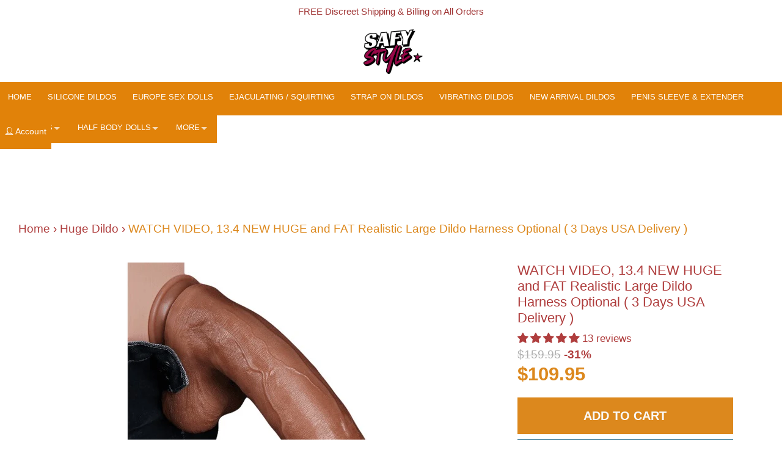

--- FILE ---
content_type: text/javascript
request_url: https://www.safystyle.com/cdn/shop/t/4/assets/vendor.js?v=14271993534322234731612524461
body_size: 67030
content:
/*
 FastClick: polyfill to remove click delays on browsers with touch UIs.

 @version 1.0.3
 @codingstandard ftlabs-jsv2
 @copyright The Financial Times Limited [All Rights Reserved]
 @license MIT License (see LICENSE.txt)
*/(function(){"use strict";function e(t2,r3){function s2(e2,t3){return function(){return e2.apply(t3,arguments)}}var i2;if(r3=r3||{},this.trackingClick=!1,this.trackingClickStart=0,this.targetElement=null,this.touchStartX=0,this.touchStartY=0,this.lastTouchIdentifier=0,this.touchBoundary=r3.touchBoundary||10,this.layer=t2,this.tapDelay=r3.tapDelay||200,this.tapTimeout=r3.tapTimeout||700,!e.notNeeded(t2)){for(var o2=["onMouse","onClick","onTouchStart","onTouchMove","onTouchEnd","onTouchCancel"],u=this,a=0,f=o2.length;a<f;a++)u[o2[a]]=s2(u[o2[a]],u);n&&(t2.addEventListener("mouseover",this.onMouse,!0),t2.addEventListener("mousedown",this.onMouse,!0),t2.addEventListener("mouseup",this.onMouse,!0)),t2.addEventListener("click",this.onClick,!0),t2.addEventListener("touchstart",this.onTouchStart,!1),t2.addEventListener("touchmove",this.onTouchMove,!1),t2.addEventListener("touchend",this.onTouchEnd,!1),t2.addEventListener("touchcancel",this.onTouchCancel,!1),Event.prototype.stopImmediatePropagation||(t2.removeEventListener=function(e2,n2,r4){var i3=Node.prototype.removeEventListener;e2==="click"?i3.call(t2,e2,n2.hijacked||n2,r4):i3.call(t2,e2,n2,r4)},t2.addEventListener=function(e2,n2,r4){var i3=Node.prototype.addEventListener;e2==="click"?i3.call(t2,e2,n2.hijacked||(n2.hijacked=function(e3){e3.propagationStopped||n2(e3)}),r4):i3.call(t2,e2,n2,r4)}),typeof t2.onclick=="function"&&(i2=t2.onclick,t2.addEventListener("click",function(e2){i2(e2)},!1),t2.onclick=null)}}var t=navigator.userAgent.indexOf("Windows Phone")>=0,n=navigator.userAgent.indexOf("Android")>0&&!t,r2=/iP(ad|hone|od)/.test(navigator.userAgent)&&!t,i=r2&&/OS 4_\d(_\d)?/.test(navigator.userAgent),s=r2&&/OS ([6-9]|\d{2})_\d/.test(navigator.userAgent),o=navigator.userAgent.indexOf("BB10")>0;e.prototype.needsClick=function(e2){switch(e2.nodeName.toLowerCase()){case"button":case"select":case"textarea":if(e2.disabled)return!0;break;case"input":if(r2&&e2.type==="file"||e2.disabled)return!0;break;case"label":case"iframe":case"video":return!0}return/\bneedsclick\b/.test(e2.className)},e.prototype.needsFocus=function(e2){switch(e2.nodeName.toLowerCase()){case"textarea":return!0;case"select":return!n;case"input":switch(e2.type){case"button":case"checkbox":case"file":case"image":case"radio":case"submit":return!1}return!e2.disabled&&!e2.readOnly;default:return/\bneedsfocus\b/.test(e2.className)}},e.prototype.sendClick=function(e2,t2){var n2,r3;document.activeElement&&document.activeElement!==e2&&document.activeElement.blur(),r3=t2.changedTouches[0],n2=document.createEvent("MouseEvents"),n2.initMouseEvent(this.determineEventType(e2),!0,!0,window,1,r3.screenX,r3.screenY,r3.clientX,r3.clientY,!1,!1,!1,!1,0,null),n2.forwardedTouchEvent=!0,e2.dispatchEvent(n2)},e.prototype.determineEventType=function(e2){return n&&e2.tagName.toLowerCase()==="select"?"mousedown":"click"},e.prototype.focus=function(e2){var t2;r2&&e2.setSelectionRange&&e2.type.indexOf("date")!==0&&e2.type!=="time"&&e2.type!=="month"?(t2=e2.value.length,e2.setSelectionRange(t2,t2)):e2.focus()},e.prototype.updateScrollParent=function(e2){var t2,n2;if(t2=e2.fastClickScrollParent,!t2||!t2.contains(e2)){n2=e2;do{if(n2.scrollHeight>n2.offsetHeight){t2=n2,e2.fastClickScrollParent=n2;break}n2=n2.parentElement}while(n2)}t2&&(t2.fastClickLastScrollTop=t2.scrollTop)},e.prototype.getTargetElementFromEventTarget=function(e2){return e2.nodeType===Node.TEXT_NODE?e2.parentNode:e2},e.prototype.onTouchStart=function(e2){var t2,n2,s2;if(e2.targetTouches.length>1)return!0;if(t2=this.getTargetElementFromEventTarget(e2.target),n2=e2.targetTouches[0],r2){if(s2=window.getSelection(),s2.rangeCount&&!s2.isCollapsed)return!0;if(!i){if(n2.identifier&&n2.identifier===this.lastTouchIdentifier)return e2.preventDefault(),!1;this.lastTouchIdentifier=n2.identifier,this.updateScrollParent(t2)}}return this.trackingClick=!0,this.trackingClickStart=e2.timeStamp,this.targetElement=t2,this.touchStartX=n2.pageX,this.touchStartY=n2.pageY,e2.timeStamp-this.lastClickTime<this.tapDelay&&e2.preventDefault(),!0},e.prototype.touchHasMoved=function(e2){var t2=e2.changedTouches[0],n2=this.touchBoundary;return Math.abs(t2.pageX-this.touchStartX)>n2||Math.abs(t2.pageY-this.touchStartY)>n2},e.prototype.onTouchMove=function(e2){return this.trackingClick&&(this.targetElement!==this.getTargetElementFromEventTarget(e2.target)||this.touchHasMoved(e2))&&(this.trackingClick=!1,this.targetElement=null),!0},e.prototype.findControl=function(e2){return e2.control!==void 0?e2.control:e2.htmlFor?document.getElementById(e2.htmlFor):e2.querySelector("button, input:not([type=hidden]), keygen, meter, output, progress, select, textarea")},e.prototype.onTouchEnd=function(e2){var t2,o2,u,a,f,l=this.targetElement;if(!this.trackingClick)return!0;if(e2.timeStamp-this.lastClickTime<this.tapDelay)return this.cancelNextClick=!0,!0;if(e2.timeStamp-this.trackingClickStart>this.tapTimeout)return!0;if(this.cancelNextClick=!1,this.lastClickTime=e2.timeStamp,o2=this.trackingClickStart,this.trackingClick=!1,this.trackingClickStart=0,s&&(f=e2.changedTouches[0],l=document.elementFromPoint(f.pageX-window.pageXOffset,f.pageY-window.pageYOffset)||l,l.fastClickScrollParent=this.targetElement.fastClickScrollParent),u=l.tagName.toLowerCase(),u==="label"){if(t2=this.findControl(l),t2){if(this.focus(l),n)return!1;l=t2}}else if(this.needsFocus(l))return e2.timeStamp-o2>100||r2&&window.top!==window&&u==="input"?(this.targetElement=null,!1):(this.focus(l),this.sendClick(l,e2),(!r2||u!=="select")&&(this.targetElement=null,e2.preventDefault()),!1);return r2&&!i&&(a=l.fastClickScrollParent,a&&a.fastClickLastScrollTop!==a.scrollTop)?!0:(this.needsClick(l)||(e2.preventDefault(),this.sendClick(l,e2)),!1)},e.prototype.onTouchCancel=function(){this.trackingClick=!1,this.targetElement=null},e.prototype.onMouse=function(e2){return!this.targetElement||e2.forwardedTouchEvent||!e2.cancelable?!0:!this.needsClick(this.targetElement)||this.cancelNextClick?(e2.stopImmediatePropagation?e2.stopImmediatePropagation():e2.propagationStopped=!0,e2.stopPropagation(),e2.preventDefault(),!1):!0},e.prototype.onClick=function(e2){var t2;return this.trackingClick?(this.targetElement=null,this.trackingClick=!1,!0):e2.target.type==="submit"&&e2.detail===0?!0:(t2=this.onMouse(e2),t2||(this.targetElement=null),t2)},e.prototype.destroy=function(){var e2=this.layer;n&&(e2.removeEventListener("mouseover",this.onMouse,!0),e2.removeEventListener("mousedown",this.onMouse,!0),e2.removeEventListener("mouseup",this.onMouse,!0)),e2.removeEventListener("click",this.onClick,!0),e2.removeEventListener("touchstart",this.onTouchStart,!1),e2.removeEventListener("touchmove",this.onTouchMove,!1),e2.removeEventListener("touchend",this.onTouchEnd,!1),e2.removeEventListener("touchcancel",this.onTouchCancel,!1)},e.notNeeded=function(e2){var t2,r3,i2;if(typeof window.ontouchstart=="undefined")return!0;if(r3=+(/Chrome\/([0-9]+)/.exec(navigator.userAgent)||[,0])[1],r3)if(n){if(t2=document.querySelector("meta[name=viewport]"),t2&&(t2.content.indexOf("user-scalable=no")!==-1||r3>31&&document.documentElement.scrollWidth<=window.outerWidth))return!0}else return!0;return!!(o&&(i2=navigator.userAgent.match(/Version\/([0-9]*)\.([0-9]*)/),i2[1]>=10&&i2[2]>=3&&(t2=document.querySelector("meta[name=viewport]"),t2&&(t2.content.indexOf("user-scalable=no")!==-1||document.documentElement.scrollWidth<=window.outerWidth)))||e2.style.msTouchAction==="none"||e2.style.touchAction==="none")},e.attach=function(t2,n2){return new e(t2,n2)},typeof define=="function"&&typeof define.amd=="object"&&define.amd?define(function(){return e}):typeof module!="undefined"&&module.exports?(module.exports=e.attach,module.exports.FastClick=e):window.FastClick=e})(),function(a){a.fn.prepareTransition=function(){return this.each(function(){var b=a(this);b.one("TransitionEnd webkitTransitionEnd transitionend oTransitionEnd",function(){b.removeClass("is-transitioning")});var c=["transition-duration","-moz-transition-duration","-webkit-transition-duration","-o-transition-duration"],d=0;a.each(c,function(a2,c2){d=parseFloat(b.css(c2))||d}),d!=0&&(b.addClass("is-transitioning"),b[0].offsetWidth)})}}(jQuery);function replaceUrlParam(e,r2,a){var n=new RegExp("("+r2+"=).*?(&|$)"),c=e;return c=e.search(n)>=0?e.replace(n,"$1"+a+"$2"):c+(c.indexOf("?")>0?"&":"?")+r2+"="+a}(function(){function n(n2){function t2(t3,r3,e2,u2,i2,o2){for(;i2>=0&&o2>i2;i2+=n2){var a2=u2?u2[i2]:i2;e2=r3(e2,t3[a2],a2,t3)}return e2}return function(r3,e2,u2,i2){e2=b(e2,i2,4);var o2=!k(r3)&&m.keys(r3),a2=(o2||r3).length,c2=n2>0?0:a2-1;return arguments.length<3&&(u2=r3[o2?o2[c2]:c2],c2+=n2),t2(r3,e2,u2,o2,c2,a2)}}function t(n2){return function(t2,r3,e2){r3=x(r3,e2);for(var u2=O(t2),i2=n2>0?0:u2-1;i2>=0&&u2>i2;i2+=n2)if(r3(t2[i2],i2,t2))return i2;return-1}}function r2(n2,t2,r3){return function(e2,u2,i2){var o2=0,a2=O(e2);if(typeof i2=="number")n2>0?o2=i2>=0?i2:Math.max(i2+a2,o2):a2=i2>=0?Math.min(i2+1,a2):i2+a2+1;else if(r3&&i2&&a2)return i2=r3(e2,u2),e2[i2]===u2?i2:-1;if(u2!==u2)return i2=t2(l.call(e2,o2,a2),m.isNaN),i2>=0?i2+o2:-1;for(i2=n2>0?o2:a2-1;i2>=0&&a2>i2;i2+=n2)if(e2[i2]===u2)return i2;return-1}}function e(n2,t2){var r3=I.length,e2=n2.constructor,u2=m.isFunction(e2)&&e2.prototype||a,i2="constructor";for(m.has(n2,i2)&&!m.contains(t2,i2)&&t2.push(i2);r3--;)i2=I[r3],i2 in n2&&n2[i2]!==u2[i2]&&!m.contains(t2,i2)&&t2.push(i2)}var u=this,i=u._,o=Array.prototype,a=Object.prototype,c=Function.prototype,f=o.push,l=o.slice,s=a.toString,p=a.hasOwnProperty,h=Array.isArray,v=Object.keys,g=c.bind,y=Object.create,d=function(){},m=function(n2){return n2 instanceof m?n2:this instanceof m?void(this._wrapped=n2):new m(n2)};typeof exports!="undefined"?(typeof module!="undefined"&&module.exports&&(exports=module.exports=m),exports._=m):u._=m,m.VERSION="1.8.3";var b=function(n2,t2,r3){if(t2===void 0)return n2;switch(r3==null?3:r3){case 1:return function(r4){return n2.call(t2,r4)};case 2:return function(r4,e2){return n2.call(t2,r4,e2)};case 3:return function(r4,e2,u2){return n2.call(t2,r4,e2,u2)};case 4:return function(r4,e2,u2,i2){return n2.call(t2,r4,e2,u2,i2)}}return function(){return n2.apply(t2,arguments)}},x=function(n2,t2,r3){return n2==null?m.identity:m.isFunction(n2)?b(n2,t2,r3):m.isObject(n2)?m.matcher(n2):m.property(n2)};m.iteratee=function(n2,t2){return x(n2,t2,1/0)};var _=function(n2,t2){return function(r3){var e2=arguments.length;if(2>e2||r3==null)return r3;for(var u2=1;e2>u2;u2++)for(var i2=arguments[u2],o2=n2(i2),a2=o2.length,c2=0;a2>c2;c2++){var f2=o2[c2];t2&&r3[f2]!==void 0||(r3[f2]=i2[f2])}return r3}},j=function(n2){if(!m.isObject(n2))return{};if(y)return y(n2);d.prototype=n2;var t2=new d;return d.prototype=null,t2},w=function(n2){return function(t2){return t2==null?void 0:t2[n2]}},A=Math.pow(2,53)-1,O=w("length"),k=function(n2){var t2=O(n2);return typeof t2=="number"&&t2>=0&&A>=t2};m.each=m.forEach=function(n2,t2,r3){t2=b(t2,r3);var e2,u2;if(k(n2))for(e2=0,u2=n2.length;u2>e2;e2++)t2(n2[e2],e2,n2);else{var i2=m.keys(n2);for(e2=0,u2=i2.length;u2>e2;e2++)t2(n2[i2[e2]],i2[e2],n2)}return n2},m.map=m.collect=function(n2,t2,r3){t2=x(t2,r3);for(var e2=!k(n2)&&m.keys(n2),u2=(e2||n2).length,i2=Array(u2),o2=0;u2>o2;o2++){var a2=e2?e2[o2]:o2;i2[o2]=t2(n2[a2],a2,n2)}return i2},m.reduce=m.foldl=m.inject=n(1),m.reduceRight=m.foldr=n(-1),m.find=m.detect=function(n2,t2,r3){var e2;return e2=k(n2)?m.findIndex(n2,t2,r3):m.findKey(n2,t2,r3),e2!==void 0&&e2!==-1?n2[e2]:void 0},m.filter=m.select=function(n2,t2,r3){var e2=[];return t2=x(t2,r3),m.each(n2,function(n3,r4,u2){t2(n3,r4,u2)&&e2.push(n3)}),e2},m.reject=function(n2,t2,r3){return m.filter(n2,m.negate(x(t2)),r3)},m.every=m.all=function(n2,t2,r3){t2=x(t2,r3);for(var e2=!k(n2)&&m.keys(n2),u2=(e2||n2).length,i2=0;u2>i2;i2++){var o2=e2?e2[i2]:i2;if(!t2(n2[o2],o2,n2))return!1}return!0},m.some=m.any=function(n2,t2,r3){t2=x(t2,r3);for(var e2=!k(n2)&&m.keys(n2),u2=(e2||n2).length,i2=0;u2>i2;i2++){var o2=e2?e2[i2]:i2;if(t2(n2[o2],o2,n2))return!0}return!1},m.contains=m.includes=m.include=function(n2,t2,r3,e2){return k(n2)||(n2=m.values(n2)),(typeof r3!="number"||e2)&&(r3=0),m.indexOf(n2,t2,r3)>=0},m.invoke=function(n2,t2){var r3=l.call(arguments,2),e2=m.isFunction(t2);return m.map(n2,function(n3){var u2=e2?t2:n3[t2];return u2==null?u2:u2.apply(n3,r3)})},m.pluck=function(n2,t2){return m.map(n2,m.property(t2))},m.where=function(n2,t2){return m.filter(n2,m.matcher(t2))},m.findWhere=function(n2,t2){return m.find(n2,m.matcher(t2))},m.max=function(n2,t2,r3){var e2,u2,i2=-1/0,o2=-1/0;if(t2==null&&n2!=null){n2=k(n2)?n2:m.values(n2);for(var a2=0,c2=n2.length;c2>a2;a2++)e2=n2[a2],e2>i2&&(i2=e2)}else t2=x(t2,r3),m.each(n2,function(n3,r4,e3){u2=t2(n3,r4,e3),(u2>o2||u2===-1/0&&i2===-1/0)&&(i2=n3,o2=u2)});return i2},m.min=function(n2,t2,r3){var e2,u2,i2=1/0,o2=1/0;if(t2==null&&n2!=null){n2=k(n2)?n2:m.values(n2);for(var a2=0,c2=n2.length;c2>a2;a2++)e2=n2[a2],i2>e2&&(i2=e2)}else t2=x(t2,r3),m.each(n2,function(n3,r4,e3){u2=t2(n3,r4,e3),(o2>u2||u2===1/0&&i2===1/0)&&(i2=n3,o2=u2)});return i2},m.shuffle=function(n2){for(var t2,r3=k(n2)?n2:m.values(n2),e2=r3.length,u2=Array(e2),i2=0;e2>i2;i2++)t2=m.random(0,i2),t2!==i2&&(u2[i2]=u2[t2]),u2[t2]=r3[i2];return u2},m.sample=function(n2,t2,r3){return t2==null||r3?(k(n2)||(n2=m.values(n2)),n2[m.random(n2.length-1)]):m.shuffle(n2).slice(0,Math.max(0,t2))},m.sortBy=function(n2,t2,r3){return t2=x(t2,r3),m.pluck(m.map(n2,function(n3,r4,e2){return{value:n3,index:r4,criteria:t2(n3,r4,e2)}}).sort(function(n3,t3){var r4=n3.criteria,e2=t3.criteria;if(r4!==e2){if(r4>e2||r4===void 0)return 1;if(e2>r4||e2===void 0)return-1}return n3.index-t3.index}),"value")};var F=function(n2){return function(t2,r3,e2){var u2={};return r3=x(r3,e2),m.each(t2,function(e3,i2){var o2=r3(e3,i2,t2);n2(u2,e3,o2)}),u2}};m.groupBy=F(function(n2,t2,r3){m.has(n2,r3)?n2[r3].push(t2):n2[r3]=[t2]}),m.indexBy=F(function(n2,t2,r3){n2[r3]=t2}),m.countBy=F(function(n2,t2,r3){m.has(n2,r3)?n2[r3]++:n2[r3]=1}),m.toArray=function(n2){return n2?m.isArray(n2)?l.call(n2):k(n2)?m.map(n2,m.identity):m.values(n2):[]},m.size=function(n2){return n2==null?0:k(n2)?n2.length:m.keys(n2).length},m.partition=function(n2,t2,r3){t2=x(t2,r3);var e2=[],u2=[];return m.each(n2,function(n3,r4,i2){(t2(n3,r4,i2)?e2:u2).push(n3)}),[e2,u2]},m.first=m.head=m.take=function(n2,t2,r3){return n2==null?void 0:t2==null||r3?n2[0]:m.initial(n2,n2.length-t2)},m.initial=function(n2,t2,r3){return l.call(n2,0,Math.max(0,n2.length-(t2==null||r3?1:t2)))},m.last=function(n2,t2,r3){return n2==null?void 0:t2==null||r3?n2[n2.length-1]:m.rest(n2,Math.max(0,n2.length-t2))},m.rest=m.tail=m.drop=function(n2,t2,r3){return l.call(n2,t2==null||r3?1:t2)},m.compact=function(n2){return m.filter(n2,m.identity)};var S=function(n2,t2,r3,e2){for(var u2=[],i2=0,o2=e2||0,a2=O(n2);a2>o2;o2++){var c2=n2[o2];if(k(c2)&&(m.isArray(c2)||m.isArguments(c2))){t2||(c2=S(c2,t2,r3));var f2=0,l2=c2.length;for(u2.length+=l2;l2>f2;)u2[i2++]=c2[f2++]}else r3||(u2[i2++]=c2)}return u2};m.flatten=function(n2,t2){return S(n2,t2,!1)},m.without=function(n2){return m.difference(n2,l.call(arguments,1))},m.uniq=m.unique=function(n2,t2,r3,e2){m.isBoolean(t2)||(e2=r3,r3=t2,t2=!1),r3!=null&&(r3=x(r3,e2));for(var u2=[],i2=[],o2=0,a2=O(n2);a2>o2;o2++){var c2=n2[o2],f2=r3?r3(c2,o2,n2):c2;t2?(o2&&i2===f2||u2.push(c2),i2=f2):r3?m.contains(i2,f2)||(i2.push(f2),u2.push(c2)):m.contains(u2,c2)||u2.push(c2)}return u2},m.union=function(){return m.uniq(S(arguments,!0,!0))},m.intersection=function(n2){for(var t2=[],r3=arguments.length,e2=0,u2=O(n2);u2>e2;e2++){var i2=n2[e2];if(!m.contains(t2,i2)){for(var o2=1;r3>o2&&m.contains(arguments[o2],i2);o2++);o2===r3&&t2.push(i2)}}return t2},m.difference=function(n2){var t2=S(arguments,!0,!0,1);return m.filter(n2,function(n3){return!m.contains(t2,n3)})},m.zip=function(){return m.unzip(arguments)},m.unzip=function(n2){for(var t2=n2&&m.max(n2,O).length||0,r3=Array(t2),e2=0;t2>e2;e2++)r3[e2]=m.pluck(n2,e2);return r3},m.object=function(n2,t2){for(var r3={},e2=0,u2=O(n2);u2>e2;e2++)t2?r3[n2[e2]]=t2[e2]:r3[n2[e2][0]]=n2[e2][1];return r3},m.findIndex=t(1),m.findLastIndex=t(-1),m.sortedIndex=function(n2,t2,r3,e2){r3=x(r3,e2,1);for(var u2=r3(t2),i2=0,o2=O(n2);o2>i2;){var a2=Math.floor((i2+o2)/2);r3(n2[a2])<u2?i2=a2+1:o2=a2}return i2},m.indexOf=r2(1,m.findIndex,m.sortedIndex),m.lastIndexOf=r2(-1,m.findLastIndex),m.range=function(n2,t2,r3){t2==null&&(t2=n2||0,n2=0),r3=r3||1;for(var e2=Math.max(Math.ceil((t2-n2)/r3),0),u2=Array(e2),i2=0;e2>i2;i2++,n2+=r3)u2[i2]=n2;return u2};var E=function(n2,t2,r3,e2,u2){if(!(e2 instanceof t2))return n2.apply(r3,u2);var i2=j(n2.prototype),o2=n2.apply(i2,u2);return m.isObject(o2)?o2:i2};m.bind=function(n2,t2){if(g&&n2.bind===g)return g.apply(n2,l.call(arguments,1));if(!m.isFunction(n2))throw new TypeError("Bind must be called on a function");var r3=l.call(arguments,2),e2=function(){return E(n2,e2,t2,this,r3.concat(l.call(arguments)))};return e2},m.partial=function(n2){var t2=l.call(arguments,1),r3=function(){for(var e2=0,u2=t2.length,i2=Array(u2),o2=0;u2>o2;o2++)i2[o2]=t2[o2]===m?arguments[e2++]:t2[o2];for(;e2<arguments.length;)i2.push(arguments[e2++]);return E(n2,r3,this,this,i2)};return r3},m.bindAll=function(n2){var t2,r3,e2=arguments.length;if(1>=e2)throw new Error("bindAll must be passed function names");for(t2=1;e2>t2;t2++)r3=arguments[t2],n2[r3]=m.bind(n2[r3],n2);return n2},m.memoize=function(n2,t2){var r3=function(e2){var u2=r3.cache,i2=""+(t2?t2.apply(this,arguments):e2);return m.has(u2,i2)||(u2[i2]=n2.apply(this,arguments)),u2[i2]};return r3.cache={},r3},m.delay=function(n2,t2){var r3=l.call(arguments,2);return setTimeout(function(){return n2.apply(null,r3)},t2)},m.defer=m.partial(m.delay,m,1),m.throttle=function(n2,t2,r3){var e2,u2,i2,o2=null,a2=0;r3||(r3={});var c2=function(){a2=r3.leading===!1?0:m.now(),o2=null,i2=n2.apply(e2,u2),o2||(e2=u2=null)};return function(){var f2=m.now();a2||r3.leading!==!1||(a2=f2);var l2=t2-(f2-a2);return e2=this,u2=arguments,0>=l2||l2>t2?(o2&&(clearTimeout(o2),o2=null),a2=f2,i2=n2.apply(e2,u2),o2||(e2=u2=null)):o2||r3.trailing===!1||(o2=setTimeout(c2,l2)),i2}},m.debounce=function(n2,t2,r3){var e2,u2,i2,o2,a2,c2=function(){var f2=m.now()-o2;t2>f2&&f2>=0?e2=setTimeout(c2,t2-f2):(e2=null,r3||(a2=n2.apply(i2,u2),e2||(i2=u2=null)))};return function(){i2=this,u2=arguments,o2=m.now();var f2=r3&&!e2;return e2||(e2=setTimeout(c2,t2)),f2&&(a2=n2.apply(i2,u2),i2=u2=null),a2}},m.wrap=function(n2,t2){return m.partial(t2,n2)},m.negate=function(n2){return function(){return!n2.apply(this,arguments)}},m.compose=function(){var n2=arguments,t2=n2.length-1;return function(){for(var r3=t2,e2=n2[t2].apply(this,arguments);r3--;)e2=n2[r3].call(this,e2);return e2}},m.after=function(n2,t2){return function(){return--n2<1?t2.apply(this,arguments):void 0}},m.before=function(n2,t2){var r3;return function(){return--n2>0&&(r3=t2.apply(this,arguments)),1>=n2&&(t2=null),r3}},m.once=m.partial(m.before,2);var M=!{toString:null}.propertyIsEnumerable("toString"),I=["valueOf","isPrototypeOf","toString","propertyIsEnumerable","hasOwnProperty","toLocaleString"];m.keys=function(n2){if(!m.isObject(n2))return[];if(v)return v(n2);var t2=[];for(var r3 in n2)m.has(n2,r3)&&t2.push(r3);return M&&e(n2,t2),t2},m.allKeys=function(n2){if(!m.isObject(n2))return[];var t2=[];for(var r3 in n2)t2.push(r3);return M&&e(n2,t2),t2},m.values=function(n2){for(var t2=m.keys(n2),r3=t2.length,e2=Array(r3),u2=0;r3>u2;u2++)e2[u2]=n2[t2[u2]];return e2},m.mapObject=function(n2,t2,r3){t2=x(t2,r3);for(var e2,u2=m.keys(n2),i2=u2.length,o2={},a2=0;i2>a2;a2++)e2=u2[a2],o2[e2]=t2(n2[e2],e2,n2);return o2},m.pairs=function(n2){for(var t2=m.keys(n2),r3=t2.length,e2=Array(r3),u2=0;r3>u2;u2++)e2[u2]=[t2[u2],n2[t2[u2]]];return e2},m.invert=function(n2){for(var t2={},r3=m.keys(n2),e2=0,u2=r3.length;u2>e2;e2++)t2[n2[r3[e2]]]=r3[e2];return t2},m.functions=m.methods=function(n2){var t2=[];for(var r3 in n2)m.isFunction(n2[r3])&&t2.push(r3);return t2.sort()},m.extend=_(m.allKeys),m.extendOwn=m.assign=_(m.keys),m.findKey=function(n2,t2,r3){t2=x(t2,r3);for(var e2,u2=m.keys(n2),i2=0,o2=u2.length;o2>i2;i2++)if(e2=u2[i2],t2(n2[e2],e2,n2))return e2},m.pick=function(n2,t2,r3){var e2,u2,i2={},o2=n2;if(o2==null)return i2;m.isFunction(t2)?(u2=m.allKeys(o2),e2=b(t2,r3)):(u2=S(arguments,!1,!1,1),e2=function(n3,t3,r4){return t3 in r4},o2=Object(o2));for(var a2=0,c2=u2.length;c2>a2;a2++){var f2=u2[a2],l2=o2[f2];e2(l2,f2,o2)&&(i2[f2]=l2)}return i2},m.omit=function(n2,t2,r3){if(m.isFunction(t2))t2=m.negate(t2);else{var e2=m.map(S(arguments,!1,!1,1),String);t2=function(n3,t3){return!m.contains(e2,t3)}}return m.pick(n2,t2,r3)},m.defaults=_(m.allKeys,!0),m.create=function(n2,t2){var r3=j(n2);return t2&&m.extendOwn(r3,t2),r3},m.clone=function(n2){return m.isObject(n2)?m.isArray(n2)?n2.slice():m.extend({},n2):n2},m.tap=function(n2,t2){return t2(n2),n2},m.isMatch=function(n2,t2){var r3=m.keys(t2),e2=r3.length;if(n2==null)return!e2;for(var u2=Object(n2),i2=0;e2>i2;i2++){var o2=r3[i2];if(t2[o2]!==u2[o2]||!(o2 in u2))return!1}return!0};var N=function(n2,t2,r3,e2){if(n2===t2)return n2!==0||1/n2===1/t2;if(n2==null||t2==null)return n2===t2;n2 instanceof m&&(n2=n2._wrapped),t2 instanceof m&&(t2=t2._wrapped);var u2=s.call(n2);if(u2!==s.call(t2))return!1;switch(u2){case"[object RegExp]":case"[object String]":return""+n2==""+t2;case"[object Number]":return+n2!=+n2?+t2!=+t2:+n2==0?1/+n2===1/t2:+n2==+t2;case"[object Date]":case"[object Boolean]":return+n2==+t2}var i2=u2==="[object Array]";if(!i2){if(typeof n2!="object"||typeof t2!="object")return!1;var o2=n2.constructor,a2=t2.constructor;if(o2!==a2&&!(m.isFunction(o2)&&o2 instanceof o2&&m.isFunction(a2)&&a2 instanceof a2)&&"constructor"in n2&&"constructor"in t2)return!1}r3=r3||[],e2=e2||[];for(var c2=r3.length;c2--;)if(r3[c2]===n2)return e2[c2]===t2;if(r3.push(n2),e2.push(t2),i2){if(c2=n2.length,c2!==t2.length)return!1;for(;c2--;)if(!N(n2[c2],t2[c2],r3,e2))return!1}else{var f2,l2=m.keys(n2);if(c2=l2.length,m.keys(t2).length!==c2)return!1;for(;c2--;)if(f2=l2[c2],!m.has(t2,f2)||!N(n2[f2],t2[f2],r3,e2))return!1}return r3.pop(),e2.pop(),!0};m.isEqual=function(n2,t2){return N(n2,t2)},m.isEmpty=function(n2){return n2==null?!0:k(n2)&&(m.isArray(n2)||m.isString(n2)||m.isArguments(n2))?n2.length===0:m.keys(n2).length===0},m.isElement=function(n2){return!(!n2||n2.nodeType!==1)},m.isArray=h||function(n2){return s.call(n2)==="[object Array]"},m.isObject=function(n2){var t2=typeof n2;return t2==="function"||t2==="object"&&!!n2},m.each(["Arguments","Function","String","Number","Date","RegExp","Error"],function(n2){m["is"+n2]=function(t2){return s.call(t2)==="[object "+n2+"]"}}),m.isArguments(arguments)||(m.isArguments=function(n2){return m.has(n2,"callee")}),typeof/./!="function"&&typeof Int8Array!="object"&&(m.isFunction=function(n2){return typeof n2=="function"||!1}),m.isFinite=function(n2){return isFinite(n2)&&!isNaN(parseFloat(n2))},m.isNaN=function(n2){return m.isNumber(n2)&&n2!==+n2},m.isBoolean=function(n2){return n2===!0||n2===!1||s.call(n2)==="[object Boolean]"},m.isNull=function(n2){return n2===null},m.isUndefined=function(n2){return n2===void 0},m.has=function(n2,t2){return n2!=null&&p.call(n2,t2)},m.noConflict=function(){return u._=i,this},m.identity=function(n2){return n2},m.constant=function(n2){return function(){return n2}},m.noop=function(){},m.property=w,m.propertyOf=function(n2){return n2==null?function(){}:function(t2){return n2[t2]}},m.matcher=m.matches=function(n2){return n2=m.extendOwn({},n2),function(t2){return m.isMatch(t2,n2)}},m.times=function(n2,t2,r3){var e2=Array(Math.max(0,n2));t2=b(t2,r3,1);for(var u2=0;n2>u2;u2++)e2[u2]=t2(u2);return e2},m.random=function(n2,t2){return t2==null&&(t2=n2,n2=0),n2+Math.floor(Math.random()*(t2-n2+1))},m.now=Date.now||function(){return new Date().getTime()};var B={"&":"&amp;","<":"&lt;",">":"&gt;",'"':"&quot;","'":"&#x27;","`":"&#x60;"},T=m.invert(B),R=function(n2){var t2=function(t3){return n2[t3]},r3="(?:"+m.keys(n2).join("|")+")",e2=RegExp(r3),u2=RegExp(r3,"g");return function(n3){return n3=n3==null?"":""+n3,e2.test(n3)?n3.replace(u2,t2):n3}};m.escape=R(B),m.unescape=R(T),m.result=function(n2,t2,r3){var e2=n2==null?void 0:n2[t2];return e2===void 0&&(e2=r3),m.isFunction(e2)?e2.call(n2):e2};var q=0;m.uniqueId=function(n2){var t2=++q+"";return n2?n2+t2:t2},m.templateSettings={evaluate:/<%([\s\S]+?)%>/g,interpolate:/<%=([\s\S]+?)%>/g,escape:/<%-([\s\S]+?)%>/g};var K=/(.)^/,z={"'":"'","\\":"\\","\r":"r","\n":"n","\u2028":"u2028","\u2029":"u2029"},D=/\\|'|\r|\n|\u2028|\u2029/g,L=function(n2){return"\\"+z[n2]};m.template=function(n2,t2,r3){!t2&&r3&&(t2=r3),t2=m.defaults({},t2,m.templateSettings);var e2=RegExp([(t2.escape||K).source,(t2.interpolate||K).source,(t2.evaluate||K).source].join("|")+"|$","g"),u2=0,i2="__p+='";n2.replace(e2,function(t3,r4,e3,o3,a2){return i2+=n2.slice(u2,a2).replace(D,L),u2=a2+t3.length,r4?i2+="'+\n((__t=("+r4+"))==null?'':_.escape(__t))+\n'":e3?i2+="'+\n((__t=("+e3+"))==null?'':__t)+\n'":o3&&(i2+="';\n"+o3+"\n__p+='"),t3}),i2+="';\n",t2.variable||(i2="with(obj||{}){\n"+i2+"}\n"),i2="var __t,__p='',__j=Array.prototype.join,print=function(){__p+=__j.call(arguments,'');};\n"+i2+"return __p;\n";try{var o2=new Function(t2.variable||"obj","_",i2)}catch(a2){throw a2.source=i2,a2}var c2=function(n3){return o2.call(this,n3,m)},f2=t2.variable||"obj";return c2.source="function("+f2+"){\n"+i2+"}",c2},m.chain=function(n2){var t2=m(n2);return t2._chain=!0,t2};var P=function(n2,t2){return n2._chain?m(t2).chain():t2};m.mixin=function(n2){m.each(m.functions(n2),function(t2){var r3=m[t2]=n2[t2];m.prototype[t2]=function(){var n3=[this._wrapped];return f.apply(n3,arguments),P(this,r3.apply(m,n3))}})},m.mixin(m),m.each(["pop","push","reverse","shift","sort","splice","unshift"],function(n2){var t2=o[n2];m.prototype[n2]=function(){var r3=this._wrapped;return t2.apply(r3,arguments),n2!=="shift"&&n2!=="splice"||r3.length!==0||delete r3[0],P(this,r3)}}),m.each(["concat","join","slice"],function(n2){var t2=o[n2];m.prototype[n2]=function(){return P(this,t2.apply(this._wrapped,arguments))}}),m.prototype.value=function(){return this._wrapped},m.prototype.valueOf=m.prototype.toJSON=m.prototype.value,m.prototype.toString=function(){return""+this._wrapped},typeof define=="function"&&define.amd&&define("underscore",[],function(){return m})}).call(this),function(a){"use strict";typeof define=="function"&&define.amd?define(["jquery"],a):typeof exports!="undefined"?module.exports=a(require("jquery")):a(jQuery)}(function(a){"use strict";var b=window.Slick||{};b=function(){function c(c2,d){var f,e=this;e.defaults={accessibility:!0,adaptiveHeight:!1,appendArrows:a(c2),appendDots:a(c2),arrows:!0,asNavFor:null,prevArrow:'<button type="button" data-role="none" class="slick-prev" aria-label="Previous" tabindex="0" role="button">Previous</button>',nextArrow:'<button type="button" data-role="none" class="slick-next" aria-label="Next" tabindex="0" role="button">Next</button>',autoplay:!1,autoplaySpeed:3e3,centerMode:!1,centerPadding:"50px",cssEase:"ease",customPaging:function(b3,c3){return a('<button type="button" data-role="none" role="button" tabindex="0" />').text(c3+1)},dots:!1,dotsClass:"slick-dots",draggable:!0,easing:"linear",edgeFriction:.35,fade:!1,focusOnSelect:!1,infinite:!0,initialSlide:0,lazyLoad:"ondemand",mobileFirst:!1,pauseOnHover:!0,pauseOnFocus:!0,pauseOnDotsHover:!1,respondTo:"window",responsive:null,rows:1,rtl:!1,slide:"",slidesPerRow:1,slidesToShow:1,slidesToScroll:1,speed:500,swipe:!0,swipeToSlide:!1,touchMove:!0,touchThreshold:5,useCSS:!0,useTransform:!0,variableWidth:!1,vertical:!1,verticalSwiping:!1,waitForAnimate:!0,zIndex:1e3},e.initials={animating:!1,dragging:!1,autoPlayTimer:null,currentDirection:0,currentLeft:null,currentSlide:0,direction:1,$dots:null,listWidth:null,listHeight:null,loadIndex:0,$nextArrow:null,$prevArrow:null,slideCount:null,slideWidth:null,$slideTrack:null,$slides:null,sliding:!1,slideOffset:0,swipeLeft:null,$list:null,touchObject:{},transformsEnabled:!1,unslicked:!1},a.extend(e,e.initials),e.activeBreakpoint=null,e.animType=null,e.animProp=null,e.breakpoints=[],e.breakpointSettings=[],e.cssTransitions=!1,e.focussed=!1,e.interrupted=!1,e.hidden="hidden",e.paused=!0,e.positionProp=null,e.respondTo=null,e.rowCount=1,e.shouldClick=!0,e.$slider=a(c2),e.$slidesCache=null,e.transformType=null,e.transitionType=null,e.visibilityChange="visibilitychange",e.windowWidth=0,e.windowTimer=null,f=a(c2).data("slick")||{},e.options=a.extend({},e.defaults,d,f),e.currentSlide=e.options.initialSlide,e.originalSettings=e.options,typeof document.mozHidden!="undefined"?(e.hidden="mozHidden",e.visibilityChange="mozvisibilitychange"):typeof document.webkitHidden!="undefined"&&(e.hidden="webkitHidden",e.visibilityChange="webkitvisibilitychange"),e.autoPlay=a.proxy(e.autoPlay,e),e.autoPlayClear=a.proxy(e.autoPlayClear,e),e.autoPlayIterator=a.proxy(e.autoPlayIterator,e),e.changeSlide=a.proxy(e.changeSlide,e),e.clickHandler=a.proxy(e.clickHandler,e),e.selectHandler=a.proxy(e.selectHandler,e),e.setPosition=a.proxy(e.setPosition,e),e.swipeHandler=a.proxy(e.swipeHandler,e),e.dragHandler=a.proxy(e.dragHandler,e),e.keyHandler=a.proxy(e.keyHandler,e),e.instanceUid=b2++,e.htmlExpr=/^(?:\s*(<[\w\W]+>)[^>]*)$/,e.registerBreakpoints(),e.init(!0)}var b2=0;return c}(),b.prototype.activateADA=function(){var a2=this;a2.$slideTrack.find(".slick-active").attr({"aria-hidden":"false"}).find("a, input, button, select").attr({tabindex:"0"})},b.prototype.addSlide=b.prototype.slickAdd=function(b2,c,d){var e=this;if(typeof c=="boolean")d=c,c=null;else if(0>c||c>=e.slideCount)return!1;e.unload(),typeof c=="number"?c===0&&e.$slides.length===0?a(b2).appendTo(e.$slideTrack):d?a(b2).insertBefore(e.$slides.eq(c)):a(b2).insertAfter(e.$slides.eq(c)):d===!0?a(b2).prependTo(e.$slideTrack):a(b2).appendTo(e.$slideTrack),e.$slides=e.$slideTrack.children(this.options.slide),e.$slideTrack.children(this.options.slide).detach(),e.$slideTrack.append(e.$slides),e.$slides.each(function(b3,c2){a(c2).attr("data-slick-index",b3)}),e.$slidesCache=e.$slides,e.reinit()},b.prototype.animateHeight=function(){var a2=this;if(a2.options.slidesToShow===1&&a2.options.adaptiveHeight===!0&&a2.options.vertical===!1){var b2=a2.$slides.eq(a2.currentSlide).outerHeight(!0);a2.$list.animate({height:b2},a2.options.speed)}},b.prototype.animateSlide=function(b2,c){var d={},e=this;e.animateHeight(),e.options.rtl===!0&&e.options.vertical===!1&&(b2=-b2),e.transformsEnabled===!1?e.options.vertical===!1?e.$slideTrack.animate({left:b2},e.options.speed,e.options.easing,c):e.$slideTrack.animate({top:b2},e.options.speed,e.options.easing,c):e.cssTransitions===!1?(e.options.rtl===!0&&(e.currentLeft=-e.currentLeft),a({animStart:e.currentLeft}).animate({animStart:b2},{duration:e.options.speed,easing:e.options.easing,step:function(a2){a2=Math.ceil(a2),e.options.vertical===!1?(d[e.animType]="translate("+a2+"px, 0px)",e.$slideTrack.css(d)):(d[e.animType]="translate(0px,"+a2+"px)",e.$slideTrack.css(d))},complete:function(){c&&c.call()}})):(e.applyTransition(),b2=Math.ceil(b2),e.options.vertical===!1?d[e.animType]="translate3d("+b2+"px, 0px, 0px)":d[e.animType]="translate3d(0px,"+b2+"px, 0px)",e.$slideTrack.css(d),c&&setTimeout(function(){e.disableTransition(),c.call()},e.options.speed))},b.prototype.getNavTarget=function(){var b2=this,c=b2.options.asNavFor;return c&&c!==null&&(c=a(c).not(b2.$slider)),c},b.prototype.asNavFor=function(b2){var c=this,d=c.getNavTarget();d!==null&&typeof d=="object"&&d.each(function(){var c2=a(this).slick("getSlick");c2.unslicked||c2.slideHandler(b2,!0)})},b.prototype.applyTransition=function(a2){var b2=this,c={};b2.options.fade===!1?c[b2.transitionType]=b2.transformType+" "+b2.options.speed+"ms "+b2.options.cssEase:c[b2.transitionType]="opacity "+b2.options.speed+"ms "+b2.options.cssEase,b2.options.fade===!1?b2.$slideTrack.css(c):b2.$slides.eq(a2).css(c)},b.prototype.autoPlay=function(){var a2=this;a2.autoPlayClear(),a2.slideCount>a2.options.slidesToShow&&(a2.autoPlayTimer=setInterval(a2.autoPlayIterator,a2.options.autoplaySpeed))},b.prototype.autoPlayClear=function(){var a2=this;a2.autoPlayTimer&&clearInterval(a2.autoPlayTimer)},b.prototype.autoPlayIterator=function(){var a2=this,b2=a2.currentSlide+a2.options.slidesToScroll;a2.paused||a2.interrupted||a2.focussed||(a2.options.infinite===!1&&(a2.direction===1&&a2.currentSlide+1===a2.slideCount-1?a2.direction=0:a2.direction===0&&(b2=a2.currentSlide-a2.options.slidesToScroll,a2.currentSlide-1===0&&(a2.direction=1))),a2.slideHandler(b2))},b.prototype.buildArrows=function(){var b2=this;b2.options.arrows===!0&&(b2.$prevArrow=a(b2.options.prevArrow).addClass("slick-arrow"),b2.$nextArrow=a(b2.options.nextArrow).addClass("slick-arrow"),b2.slideCount>b2.options.slidesToShow?(b2.$prevArrow.removeClass("slick-hidden").removeAttr("aria-hidden tabindex"),b2.$nextArrow.removeClass("slick-hidden").removeAttr("aria-hidden tabindex"),b2.htmlExpr.test(b2.options.prevArrow)&&b2.$prevArrow.prependTo(b2.options.appendArrows),b2.htmlExpr.test(b2.options.nextArrow)&&b2.$nextArrow.appendTo(b2.options.appendArrows),b2.options.infinite!==!0&&b2.$prevArrow.addClass("slick-disabled").attr("aria-disabled","true")):b2.$prevArrow.add(b2.$nextArrow).addClass("slick-hidden").attr({"aria-disabled":"true",tabindex:"-1"}))},b.prototype.buildDots=function(){var c,d,b2=this;if(b2.options.dots===!0&&b2.slideCount>b2.options.slidesToShow){for(b2.$slider.addClass("slick-dotted"),d=a("<ul />").addClass(b2.options.dotsClass),c=0;c<=b2.getDotCount();c+=1)d.append(a("<li />").append(b2.options.customPaging.call(this,b2,c)));b2.$dots=d.appendTo(b2.options.appendDots),b2.$dots.find("li").first().addClass("slick-active").attr("aria-hidden","false")}},b.prototype.buildOut=function(){var b2=this;b2.$slides=b2.$slider.children(b2.options.slide+":not(.slick-cloned)").addClass("slick-slide"),b2.slideCount=b2.$slides.length,b2.$slides.each(function(b3,c){a(c).attr("data-slick-index",b3).data("originalStyling",a(c).attr("style")||"")}),b2.$slider.addClass("slick-slider"),b2.$slideTrack=b2.slideCount===0?a('<div class="slick-track"/>').appendTo(b2.$slider):b2.$slides.wrapAll('<div class="slick-track"/>').parent(),b2.$list=b2.$slideTrack.wrap('<div aria-live="polite" class="slick-list"/>').parent(),b2.$slideTrack.css("opacity",0),(b2.options.centerMode===!0||b2.options.swipeToSlide===!0)&&(b2.options.slidesToScroll=1),a("img[data-lazy]",b2.$slider).not("[src]").addClass("slick-loading"),b2.setupInfinite(),b2.buildArrows(),b2.buildDots(),b2.updateDots(),b2.setSlideClasses(typeof b2.currentSlide=="number"?b2.currentSlide:0),b2.options.draggable===!0&&b2.$list.addClass("draggable")},b.prototype.buildRows=function(){var b2,c,d,e,f,g,h,a2=this;if(e=document.createDocumentFragment(),g=a2.$slider.children(),a2.options.rows>1){for(h=a2.options.slidesPerRow*a2.options.rows,f=Math.ceil(g.length/h),b2=0;f>b2;b2++){var i=document.createElement("div");for(c=0;c<a2.options.rows;c++){var j=document.createElement("div");for(d=0;d<a2.options.slidesPerRow;d++){var k=b2*h+(c*a2.options.slidesPerRow+d);g.get(k)&&j.appendChild(g.get(k))}i.appendChild(j)}e.appendChild(i)}a2.$slider.empty().append(e),a2.$slider.children().children().children().css({width:100/a2.options.slidesPerRow+"%",display:"inline-block"})}},b.prototype.checkResponsive=function(b2,c){var e,f,g,d=this,h=!1,i=d.$slider.width(),j=window.innerWidth||a(window).width();if(d.respondTo==="window"?g=j:d.respondTo==="slider"?g=i:d.respondTo==="min"&&(g=Math.min(j,i)),d.options.responsive&&d.options.responsive.length&&d.options.responsive!==null){f=null;for(e in d.breakpoints)d.breakpoints.hasOwnProperty(e)&&(d.originalSettings.mobileFirst===!1?g<d.breakpoints[e]&&(f=d.breakpoints[e]):g>d.breakpoints[e]&&(f=d.breakpoints[e]));f!==null?d.activeBreakpoint!==null?(f!==d.activeBreakpoint||c)&&(d.activeBreakpoint=f,d.breakpointSettings[f]==="unslick"?d.unslick(f):(d.options=a.extend({},d.originalSettings,d.breakpointSettings[f]),b2===!0&&(d.currentSlide=d.options.initialSlide),d.refresh(b2)),h=f):(d.activeBreakpoint=f,d.breakpointSettings[f]==="unslick"?d.unslick(f):(d.options=a.extend({},d.originalSettings,d.breakpointSettings[f]),b2===!0&&(d.currentSlide=d.options.initialSlide),d.refresh(b2)),h=f):d.activeBreakpoint!==null&&(d.activeBreakpoint=null,d.options=d.originalSettings,b2===!0&&(d.currentSlide=d.options.initialSlide),d.refresh(b2),h=f),b2||h===!1||d.$slider.trigger("breakpoint",[d,h])}},b.prototype.changeSlide=function(b2,c){var f,g,h,d=this,e=a(b2.currentTarget);switch(e.is("a")&&b2.preventDefault(),e.is("li")||(e=e.closest("li")),h=d.slideCount%d.options.slidesToScroll!==0,f=h?0:(d.slideCount-d.currentSlide)%d.options.slidesToScroll,b2.data.message){case"previous":g=f===0?d.options.slidesToScroll:d.options.slidesToShow-f,d.slideCount>d.options.slidesToShow&&d.slideHandler(d.currentSlide-g,!1,c);break;case"next":g=f===0?d.options.slidesToScroll:f,d.slideCount>d.options.slidesToShow&&d.slideHandler(d.currentSlide+g,!1,c);break;case"index":var i=b2.data.index===0?0:b2.data.index||e.index()*d.options.slidesToScroll;d.slideHandler(d.checkNavigable(i),!1,c),e.children().trigger("focus");break;default:return}},b.prototype.checkNavigable=function(a2){var c,d,b2=this;if(c=b2.getNavigableIndexes(),d=0,a2>c[c.length-1])a2=c[c.length-1];else for(var e in c){if(a2<c[e]){a2=d;break}d=c[e]}return a2},b.prototype.cleanUpEvents=function(){var b2=this;b2.options.dots&&b2.$dots!==null&&a("li",b2.$dots).off("click.slick",b2.changeSlide).off("mouseenter.slick",a.proxy(b2.interrupt,b2,!0)).off("mouseleave.slick",a.proxy(b2.interrupt,b2,!1)),b2.$slider.off("focus.slick blur.slick"),b2.options.arrows===!0&&b2.slideCount>b2.options.slidesToShow&&(b2.$prevArrow&&b2.$prevArrow.off("click.slick",b2.changeSlide),b2.$nextArrow&&b2.$nextArrow.off("click.slick",b2.changeSlide)),b2.$list.off("touchstart.slick mousedown.slick",b2.swipeHandler),b2.$list.off("touchmove.slick mousemove.slick",b2.swipeHandler),b2.$list.off("touchend.slick mouseup.slick",b2.swipeHandler),b2.$list.off("touchcancel.slick mouseleave.slick",b2.swipeHandler),b2.$list.off("click.slick",b2.clickHandler),a(document).off(b2.visibilityChange,b2.visibility),b2.cleanUpSlideEvents(),b2.options.accessibility===!0&&b2.$list.off("keydown.slick",b2.keyHandler),b2.options.focusOnSelect===!0&&a(b2.$slideTrack).children().off("click.slick",b2.selectHandler),a(window).off("orientationchange.slick.slick-"+b2.instanceUid,b2.orientationChange),a(window).off("resize.slick.slick-"+b2.instanceUid,b2.resize),a("[draggable!=true]",b2.$slideTrack).off("dragstart",b2.preventDefault),a(window).off("load.slick.slick-"+b2.instanceUid,b2.setPosition),a(document).off("ready.slick.slick-"+b2.instanceUid,b2.setPosition)},b.prototype.cleanUpSlideEvents=function(){var b2=this;b2.$list.off("mouseenter.slick",a.proxy(b2.interrupt,b2,!0)),b2.$list.off("mouseleave.slick",a.proxy(b2.interrupt,b2,!1))},b.prototype.cleanUpRows=function(){var b2,a2=this;a2.options.rows>1&&(b2=a2.$slides.children().children(),b2.removeAttr("style"),a2.$slider.empty().append(b2))},b.prototype.clickHandler=function(a2){var b2=this;b2.shouldClick===!1&&(a2.stopImmediatePropagation(),a2.stopPropagation(),a2.preventDefault())},b.prototype.destroy=function(b2){var c=this;c.autoPlayClear(),c.touchObject={},c.cleanUpEvents(),a(".slick-cloned",c.$slider).detach(),c.$dots&&c.$dots.remove(),c.$prevArrow&&c.$prevArrow.length&&(c.$prevArrow.removeClass("slick-disabled slick-arrow slick-hidden").removeAttr("aria-hidden aria-disabled tabindex").css("display",""),c.htmlExpr.test(c.options.prevArrow)&&c.$prevArrow.remove()),c.$nextArrow&&c.$nextArrow.length&&(c.$nextArrow.removeClass("slick-disabled slick-arrow slick-hidden").removeAttr("aria-hidden aria-disabled tabindex").css("display",""),c.htmlExpr.test(c.options.nextArrow)&&c.$nextArrow.remove()),c.$slides&&(c.$slides.removeClass("slick-slide slick-active slick-center slick-visible slick-current").removeAttr("aria-hidden").removeAttr("data-slick-index").each(function(){a(this).attr("style",a(this).data("originalStyling"))}),c.$slideTrack.children(this.options.slide).detach(),c.$slideTrack.detach(),c.$list.detach(),c.$slider.append(c.$slides)),c.cleanUpRows(),c.$slider.removeClass("slick-slider"),c.$slider.removeClass("slick-initialized"),c.$slider.removeClass("slick-dotted"),c.unslicked=!0,b2||c.$slider.trigger("destroy",[c])},b.prototype.disableTransition=function(a2){var b2=this,c={};c[b2.transitionType]="",b2.options.fade===!1?b2.$slideTrack.css(c):b2.$slides.eq(a2).css(c)},b.prototype.fadeSlide=function(a2,b2){var c=this;c.cssTransitions===!1?(c.$slides.eq(a2).css({zIndex:c.options.zIndex}),c.$slides.eq(a2).animate({opacity:1},c.options.speed,c.options.easing,b2)):(c.applyTransition(a2),c.$slides.eq(a2).css({opacity:1,zIndex:c.options.zIndex}),b2&&setTimeout(function(){c.disableTransition(a2),b2.call()},c.options.speed))},b.prototype.fadeSlideOut=function(a2){var b2=this;b2.cssTransitions===!1?b2.$slides.eq(a2).animate({opacity:0,zIndex:b2.options.zIndex-2},b2.options.speed,b2.options.easing):(b2.applyTransition(a2),b2.$slides.eq(a2).css({opacity:0,zIndex:b2.options.zIndex-2}))},b.prototype.filterSlides=b.prototype.slickFilter=function(a2){var b2=this;a2!==null&&(b2.$slidesCache=b2.$slides,b2.unload(),b2.$slideTrack.children(this.options.slide).detach(),b2.$slidesCache.filter(a2).appendTo(b2.$slideTrack),b2.reinit())},b.prototype.focusHandler=function(){var b2=this;b2.$slider.off("focus.slick blur.slick").on("focus.slick blur.slick","*:not(.slick-arrow)",function(c){c.stopImmediatePropagation();var d=a(this);setTimeout(function(){b2.options.pauseOnFocus&&(b2.focussed=d.is(":focus"),b2.autoPlay())},0)})},b.prototype.getCurrent=b.prototype.slickCurrentSlide=function(){var a2=this;return a2.currentSlide},b.prototype.getDotCount=function(){var a2=this,b2=0,c=0,d=0;if(a2.options.infinite===!0)for(;b2<a2.slideCount;)++d,b2=c+a2.options.slidesToScroll,c+=a2.options.slidesToScroll<=a2.options.slidesToShow?a2.options.slidesToScroll:a2.options.slidesToShow;else if(a2.options.centerMode===!0)d=a2.slideCount;else if(a2.options.asNavFor)for(;b2<a2.slideCount;)++d,b2=c+a2.options.slidesToScroll,c+=a2.options.slidesToScroll<=a2.options.slidesToShow?a2.options.slidesToScroll:a2.options.slidesToShow;else d=1+Math.ceil((a2.slideCount-a2.options.slidesToShow)/a2.options.slidesToScroll);return d-1},b.prototype.getLeft=function(a2){var c,d,f,b2=this,e=0;return b2.slideOffset=0,d=b2.$slides.first().outerHeight(!0),b2.options.infinite===!0?(b2.slideCount>b2.options.slidesToShow&&(b2.slideOffset=b2.slideWidth*b2.options.slidesToShow*-1,e=d*b2.options.slidesToShow*-1),b2.slideCount%b2.options.slidesToScroll!==0&&a2+b2.options.slidesToScroll>b2.slideCount&&b2.slideCount>b2.options.slidesToShow&&(a2>b2.slideCount?(b2.slideOffset=(b2.options.slidesToShow-(a2-b2.slideCount))*b2.slideWidth*-1,e=(b2.options.slidesToShow-(a2-b2.slideCount))*d*-1):(b2.slideOffset=b2.slideCount%b2.options.slidesToScroll*b2.slideWidth*-1,e=b2.slideCount%b2.options.slidesToScroll*d*-1))):a2+b2.options.slidesToShow>b2.slideCount&&(b2.slideOffset=(a2+b2.options.slidesToShow-b2.slideCount)*b2.slideWidth,e=(a2+b2.options.slidesToShow-b2.slideCount)*d),b2.slideCount<=b2.options.slidesToShow&&(b2.slideOffset=0,e=0),b2.options.centerMode===!0&&b2.options.infinite===!0?b2.slideOffset+=b2.slideWidth*Math.floor(b2.options.slidesToShow/2)-b2.slideWidth:b2.options.centerMode===!0&&(b2.slideOffset=0,b2.slideOffset+=b2.slideWidth*Math.floor(b2.options.slidesToShow/2)),c=b2.options.vertical===!1?a2*b2.slideWidth*-1+b2.slideOffset:a2*d*-1+e,b2.options.variableWidth===!0&&(f=b2.slideCount<=b2.options.slidesToShow||b2.options.infinite===!1?b2.$slideTrack.children(".slick-slide").eq(a2):b2.$slideTrack.children(".slick-slide").eq(a2+b2.options.slidesToShow),c=b2.options.rtl===!0?f[0]?-1*(b2.$slideTrack.width()-f[0].offsetLeft-f.width()):0:f[0]?-1*f[0].offsetLeft:0,b2.options.centerMode===!0&&(f=b2.slideCount<=b2.options.slidesToShow||b2.options.infinite===!1?b2.$slideTrack.children(".slick-slide").eq(a2):b2.$slideTrack.children(".slick-slide").eq(a2+b2.options.slidesToShow+1),c=b2.options.rtl===!0?f[0]?-1*(b2.$slideTrack.width()-f[0].offsetLeft-f.width()):0:f[0]?-1*f[0].offsetLeft:0,c+=(b2.$list.width()-f.outerWidth())/2)),c},b.prototype.getOption=b.prototype.slickGetOption=function(a2){var b2=this;return b2.options[a2]},b.prototype.getNavigableIndexes=function(){var e,a2=this,b2=0,c=0,d=[];for(a2.options.infinite===!1?e=a2.slideCount:(b2=-1*a2.options.slidesToScroll,c=-1*a2.options.slidesToScroll,e=2*a2.slideCount);e>b2;)d.push(b2),b2=c+a2.options.slidesToScroll,c+=a2.options.slidesToScroll<=a2.options.slidesToShow?a2.options.slidesToScroll:a2.options.slidesToShow;return d},b.prototype.getSlick=function(){return this},b.prototype.getSlideCount=function(){var c,d,e,b2=this;return e=b2.options.centerMode===!0?b2.slideWidth*Math.floor(b2.options.slidesToShow/2):0,b2.options.swipeToSlide===!0?(b2.$slideTrack.find(".slick-slide").each(function(c2,f){return f.offsetLeft-e+a(f).outerWidth()/2>-1*b2.swipeLeft?(d=f,!1):void 0}),c=Math.abs(a(d).attr("data-slick-index")-b2.currentSlide)||1):b2.options.slidesToScroll},b.prototype.goTo=b.prototype.slickGoTo=function(a2,b2){var c=this;c.changeSlide({data:{message:"index",index:parseInt(a2)}},b2)},b.prototype.init=function(b2){var c=this;a(c.$slider).hasClass("slick-initialized")||(a(c.$slider).addClass("slick-initialized"),c.buildRows(),c.buildOut(),c.setProps(),c.startLoad(),c.loadSlider(),c.initializeEvents(),c.updateArrows(),c.updateDots(),c.checkResponsive(!0),c.focusHandler()),b2&&c.$slider.trigger("init",[c]),c.options.accessibility===!0&&c.initADA(),c.options.autoplay&&(c.paused=!1,c.autoPlay())},b.prototype.initADA=function(){var b2=this;b2.$slides.add(b2.$slideTrack.find(".slick-cloned")).attr({"aria-hidden":"true",tabindex:"-1"}).find("a, input, button, select").attr({tabindex:"-1"}),b2.$slideTrack.attr("role","listbox"),b2.$slides.not(b2.$slideTrack.find(".slick-cloned")).each(function(c){a(this).attr({role:"option","aria-describedby":"slick-slide"+b2.instanceUid+c})}),b2.$dots!==null&&b2.$dots.attr("role","tablist").find("li").each(function(c){a(this).attr({role:"presentation","aria-selected":"false","aria-controls":"navigation"+b2.instanceUid+c,id:"slick-slide"+b2.instanceUid+c})}).first().attr("aria-selected","true").end().find("button").attr("role","button").end().closest("div").attr("role","toolbar"),b2.activateADA()},b.prototype.initArrowEvents=function(){var a2=this;a2.options.arrows===!0&&a2.slideCount>a2.options.slidesToShow&&(a2.$prevArrow.off("click.slick").on("click.slick",{message:"previous"},a2.changeSlide),a2.$nextArrow.off("click.slick").on("click.slick",{message:"next"},a2.changeSlide))},b.prototype.initDotEvents=function(){var b2=this;b2.options.dots===!0&&b2.slideCount>b2.options.slidesToShow&&a("li",b2.$dots).on("click.slick",{message:"index"},b2.changeSlide),b2.options.dots===!0&&b2.options.pauseOnDotsHover===!0&&a("li",b2.$dots).on("mouseenter.slick",a.proxy(b2.interrupt,b2,!0)).on("mouseleave.slick",a.proxy(b2.interrupt,b2,!1))},b.prototype.initSlideEvents=function(){var b2=this;b2.options.pauseOnHover&&(b2.$list.on("mouseenter.slick",a.proxy(b2.interrupt,b2,!0)),b2.$list.on("mouseleave.slick",a.proxy(b2.interrupt,b2,!1)))},b.prototype.initializeEvents=function(){var b2=this;b2.initArrowEvents(),b2.initDotEvents(),b2.initSlideEvents(),b2.$list.on("touchstart.slick mousedown.slick",{action:"start"},b2.swipeHandler),b2.$list.on("touchmove.slick mousemove.slick",{action:"move"},b2.swipeHandler),b2.$list.on("touchend.slick mouseup.slick",{action:"end"},b2.swipeHandler),b2.$list.on("touchcancel.slick mouseleave.slick",{action:"end"},b2.swipeHandler),b2.$list.on("click.slick",b2.clickHandler),a(document).on(b2.visibilityChange,a.proxy(b2.visibility,b2)),b2.options.accessibility===!0&&b2.$list.on("keydown.slick",b2.keyHandler),b2.options.focusOnSelect===!0&&a(b2.$slideTrack).children().on("click.slick",b2.selectHandler),a(window).on("orientationchange.slick.slick-"+b2.instanceUid,a.proxy(b2.orientationChange,b2)),a(window).on("resize.slick.slick-"+b2.instanceUid,a.proxy(b2.resize,b2)),a("[draggable!=true]",b2.$slideTrack).on("dragstart",b2.preventDefault),a(window).on("load.slick.slick-"+b2.instanceUid,b2.setPosition),a(document).on("ready.slick.slick-"+b2.instanceUid,b2.setPosition)},b.prototype.initUI=function(){var a2=this;a2.options.arrows===!0&&a2.slideCount>a2.options.slidesToShow&&(a2.$prevArrow.show(),a2.$nextArrow.show()),a2.options.dots===!0&&a2.slideCount>a2.options.slidesToShow&&a2.$dots.show()},b.prototype.keyHandler=function(a2){var b2=this;a2.target.tagName.match("TEXTAREA|INPUT|SELECT")||(a2.keyCode===37&&b2.options.accessibility===!0?b2.changeSlide({data:{message:b2.options.rtl===!0?"next":"previous"}}):a2.keyCode===39&&b2.options.accessibility===!0&&b2.changeSlide({data:{message:b2.options.rtl===!0?"previous":"next"}}))},b.prototype.lazyLoad=function(){function g(c2){a("img[data-lazy]",c2).each(function(){var c3=a(this),d2=a(this).attr("data-lazy"),e2=document.createElement("img");e2.onload=function(){c3.animate({opacity:0},100,function(){c3.attr("src",d2).animate({opacity:1},200,function(){c3.removeAttr("data-lazy").removeClass("slick-loading")}),b2.$slider.trigger("lazyLoaded",[b2,c3,d2])})},e2.onerror=function(){c3.removeAttr("data-lazy").removeClass("slick-loading").addClass("slick-lazyload-error"),b2.$slider.trigger("lazyLoadError",[b2,c3,d2])},e2.src=d2})}var c,d,e,f,b2=this;b2.options.centerMode===!0?b2.options.infinite===!0?(e=b2.currentSlide+(b2.options.slidesToShow/2+1),f=e+b2.options.slidesToShow+2):(e=Math.max(0,b2.currentSlide-(b2.options.slidesToShow/2+1)),f=2+(b2.options.slidesToShow/2+1)+b2.currentSlide):(e=b2.options.infinite?b2.options.slidesToShow+b2.currentSlide:b2.currentSlide,f=Math.ceil(e+b2.options.slidesToShow),b2.options.fade===!0&&(e>0&&e--,f<=b2.slideCount&&f++)),c=b2.$slider.find(".slick-slide").slice(e,f),g(c),b2.slideCount<=b2.options.slidesToShow?(d=b2.$slider.find(".slick-slide"),g(d)):b2.currentSlide>=b2.slideCount-b2.options.slidesToShow?(d=b2.$slider.find(".slick-cloned").slice(0,b2.options.slidesToShow),g(d)):b2.currentSlide===0&&(d=b2.$slider.find(".slick-cloned").slice(-1*b2.options.slidesToShow),g(d))},b.prototype.loadSlider=function(){var a2=this;a2.setPosition(),a2.$slideTrack.css({opacity:1}),a2.$slider.removeClass("slick-loading"),a2.initUI(),a2.options.lazyLoad==="progressive"&&a2.progressiveLazyLoad()},b.prototype.next=b.prototype.slickNext=function(){var a2=this;a2.changeSlide({data:{message:"next"}})},b.prototype.orientationChange=function(){var a2=this;a2.checkResponsive(),a2.setPosition()},b.prototype.pause=b.prototype.slickPause=function(){var a2=this;a2.autoPlayClear(),a2.paused=!0},b.prototype.play=b.prototype.slickPlay=function(){var a2=this;a2.autoPlay(),a2.options.autoplay=!0,a2.paused=!1,a2.focussed=!1,a2.interrupted=!1},b.prototype.postSlide=function(a2){var b2=this;b2.unslicked||(b2.$slider.trigger("afterChange",[b2,a2]),b2.animating=!1,b2.setPosition(),b2.swipeLeft=null,b2.options.autoplay&&b2.autoPlay(),b2.options.accessibility===!0&&b2.initADA())},b.prototype.prev=b.prototype.slickPrev=function(){var a2=this;a2.changeSlide({data:{message:"previous"}})},b.prototype.preventDefault=function(a2){a2.preventDefault()},b.prototype.progressiveLazyLoad=function(b2){b2=b2||1;var e,f,g,c=this,d=a("img[data-lazy]",c.$slider);d.length?(e=d.first(),f=e.attr("data-lazy"),g=document.createElement("img"),g.onload=function(){e.attr("src",f).removeAttr("data-lazy").removeClass("slick-loading"),c.options.adaptiveHeight===!0&&c.setPosition(),c.$slider.trigger("lazyLoaded",[c,e,f]),c.progressiveLazyLoad()},g.onerror=function(){3>b2?setTimeout(function(){c.progressiveLazyLoad(b2+1)},500):(e.removeAttr("data-lazy").removeClass("slick-loading").addClass("slick-lazyload-error"),c.$slider.trigger("lazyLoadError",[c,e,f]),c.progressiveLazyLoad())},g.src=f):c.$slider.trigger("allImagesLoaded",[c])},b.prototype.refresh=function(b2){var d,e,c=this;e=c.slideCount-c.options.slidesToShow,!c.options.infinite&&c.currentSlide>e&&(c.currentSlide=e),c.slideCount<=c.options.slidesToShow&&(c.currentSlide=0),d=c.currentSlide,c.destroy(!0),a.extend(c,c.initials,{currentSlide:d}),c.init(),b2||c.changeSlide({data:{message:"index",index:d}},!1)},b.prototype.registerBreakpoints=function(){var c,d,e,b2=this,f=b2.options.responsive||null;if(a.type(f)==="array"&&f.length){b2.respondTo=b2.options.respondTo||"window";for(c in f)if(e=b2.breakpoints.length-1,d=f[c].breakpoint,f.hasOwnProperty(c)){for(;e>=0;)b2.breakpoints[e]&&b2.breakpoints[e]===d&&b2.breakpoints.splice(e,1),e--;b2.breakpoints.push(d),b2.breakpointSettings[d]=f[c].settings}b2.breakpoints.sort(function(a2,c2){return b2.options.mobileFirst?a2-c2:c2-a2})}},b.prototype.reinit=function(){var b2=this;b2.$slides=b2.$slideTrack.children(b2.options.slide).addClass("slick-slide"),b2.slideCount=b2.$slides.length,b2.currentSlide>=b2.slideCount&&b2.currentSlide!==0&&(b2.currentSlide=b2.currentSlide-b2.options.slidesToScroll),b2.slideCount<=b2.options.slidesToShow&&(b2.currentSlide=0),b2.registerBreakpoints(),b2.setProps(),b2.setupInfinite(),b2.buildArrows(),b2.updateArrows(),b2.initArrowEvents(),b2.buildDots(),b2.updateDots(),b2.initDotEvents(),b2.cleanUpSlideEvents(),b2.initSlideEvents(),b2.checkResponsive(!1,!0),b2.options.focusOnSelect===!0&&a(b2.$slideTrack).children().on("click.slick",b2.selectHandler),b2.setSlideClasses(typeof b2.currentSlide=="number"?b2.currentSlide:0),b2.setPosition(),b2.focusHandler(),b2.paused=!b2.options.autoplay,b2.autoPlay(),b2.$slider.trigger("reInit",[b2])},b.prototype.resize=function(){var b2=this;a(window).width()!==b2.windowWidth&&(clearTimeout(b2.windowDelay),b2.windowDelay=window.setTimeout(function(){b2.windowWidth=a(window).width(),b2.checkResponsive(),b2.unslicked||b2.setPosition()},50))},b.prototype.removeSlide=b.prototype.slickRemove=function(a2,b2,c){var d=this;return typeof a2=="boolean"?(b2=a2,a2=b2===!0?0:d.slideCount-1):a2=b2===!0?--a2:a2,d.slideCount<1||0>a2||a2>d.slideCount-1?!1:(d.unload(),c===!0?d.$slideTrack.children().remove():d.$slideTrack.children(this.options.slide).eq(a2).remove(),d.$slides=d.$slideTrack.children(this.options.slide),d.$slideTrack.children(this.options.slide).detach(),d.$slideTrack.append(d.$slides),d.$slidesCache=d.$slides,void d.reinit())},b.prototype.setCSS=function(a2){var d,e,b2=this,c={};b2.options.rtl===!0&&(a2=-a2),d=b2.positionProp=="left"?Math.ceil(a2)+"px":"0px",e=b2.positionProp=="top"?Math.ceil(a2)+"px":"0px",c[b2.positionProp]=a2,b2.transformsEnabled===!1?b2.$slideTrack.css(c):(c={},b2.cssTransitions===!1?(c[b2.animType]="translate("+d+", "+e+")",b2.$slideTrack.css(c)):(c[b2.animType]="translate3d("+d+", "+e+", 0px)",b2.$slideTrack.css(c)))},b.prototype.setDimensions=function(){var a2=this;a2.options.vertical===!1?a2.options.centerMode===!0&&a2.$list.css({padding:"0px "+a2.options.centerPadding}):(a2.$list.height(a2.$slides.first().outerHeight(!0)*a2.options.slidesToShow),a2.options.centerMode===!0&&a2.$list.css({padding:a2.options.centerPadding+" 0px"})),a2.listWidth=a2.$list.width(),a2.listHeight=a2.$list.height(),a2.options.vertical===!1&&a2.options.variableWidth===!1?(a2.slideWidth=Math.ceil(a2.listWidth/a2.options.slidesToShow),a2.$slideTrack.width(Math.ceil(a2.slideWidth*a2.$slideTrack.children(".slick-slide").length))):a2.options.variableWidth===!0?a2.$slideTrack.width(5e3*a2.slideCount):(a2.slideWidth=Math.ceil(a2.listWidth),a2.$slideTrack.height(Math.ceil(a2.$slides.first().outerHeight(!0)*a2.$slideTrack.children(".slick-slide").length)));var b2=a2.$slides.first().outerWidth(!0)-a2.$slides.first().width();a2.options.variableWidth===!1&&a2.$slideTrack.children(".slick-slide").width(a2.slideWidth-b2)},b.prototype.setFade=function(){var c,b2=this;b2.$slides.each(function(d,e){c=b2.slideWidth*d*-1,b2.options.rtl===!0?a(e).css({position:"relative",right:c,top:0,zIndex:b2.options.zIndex-2,opacity:0}):a(e).css({position:"relative",left:c,top:0,zIndex:b2.options.zIndex-2,opacity:0})}),b2.$slides.eq(b2.currentSlide).css({zIndex:b2.options.zIndex-1,opacity:1})},b.prototype.setHeight=function(){var a2=this;if(a2.options.slidesToShow===1&&a2.options.adaptiveHeight===!0&&a2.options.vertical===!1){var b2=a2.$slides.eq(a2.currentSlide).outerHeight(!0);a2.$list.css("height",b2)}},b.prototype.setOption=b.prototype.slickSetOption=function(){var c,d,e,f,h,b2=this,g=!1;if(a.type(arguments[0])==="object"?(e=arguments[0],g=arguments[1],h="multiple"):a.type(arguments[0])==="string"&&(e=arguments[0],f=arguments[1],g=arguments[2],arguments[0]==="responsive"&&a.type(arguments[1])==="array"?h="responsive":typeof arguments[1]!="undefined"&&(h="single")),h==="single")b2.options[e]=f;else if(h==="multiple")a.each(e,function(a2,c2){b2.options[a2]=c2});else if(h==="responsive")for(d in f)if(a.type(b2.options.responsive)!=="array")b2.options.responsive=[f[d]];else{for(c=b2.options.responsive.length-1;c>=0;)b2.options.responsive[c].breakpoint===f[d].breakpoint&&b2.options.responsive.splice(c,1),c--;b2.options.responsive.push(f[d])}g&&(b2.unload(),b2.reinit())},b.prototype.setPosition=function(){var a2=this;a2.setDimensions(),a2.setHeight(),a2.options.fade===!1?a2.setCSS(a2.getLeft(a2.currentSlide)):a2.setFade(),a2.$slider.trigger("setPosition",[a2])},b.prototype.setProps=function(){var a2=this,b2=document.body.style;a2.positionProp=a2.options.vertical===!0?"top":"left",a2.positionProp==="top"?a2.$slider.addClass("slick-vertical"):a2.$slider.removeClass("slick-vertical"),(b2.WebkitTransition!==void 0||b2.MozTransition!==void 0||b2.msTransition!==void 0)&&a2.options.useCSS===!0&&(a2.cssTransitions=!0),a2.options.fade&&(typeof a2.options.zIndex=="number"?a2.options.zIndex<3&&(a2.options.zIndex=3):a2.options.zIndex=a2.defaults.zIndex),b2.OTransform!==void 0&&(a2.animType="OTransform",a2.transformType="-o-transform",a2.transitionType="OTransition",b2.perspectiveProperty===void 0&&b2.webkitPerspective===void 0&&(a2.animType=!1)),b2.MozTransform!==void 0&&(a2.animType="MozTransform",a2.transformType="-moz-transform",a2.transitionType="MozTransition",b2.perspectiveProperty===void 0&&b2.MozPerspective===void 0&&(a2.animType=!1)),b2.webkitTransform!==void 0&&(a2.animType="webkitTransform",a2.transformType="-webkit-transform",a2.transitionType="webkitTransition",b2.perspectiveProperty===void 0&&b2.webkitPerspective===void 0&&(a2.animType=!1)),b2.msTransform!==void 0&&(a2.animType="msTransform",a2.transformType="-ms-transform",a2.transitionType="msTransition",b2.msTransform===void 0&&(a2.animType=!1)),b2.transform!==void 0&&a2.animType!==!1&&(a2.animType="transform",a2.transformType="transform",a2.transitionType="transition"),a2.transformsEnabled=a2.options.useTransform&&a2.animType!==null&&a2.animType!==!1},b.prototype.setSlideClasses=function(a2){var c,d,e,f,b2=this;d=b2.$slider.find(".slick-slide").removeClass("slick-active slick-center slick-current").attr("aria-hidden","true"),b2.$slides.eq(a2).addClass("slick-current"),b2.options.centerMode===!0?(c=Math.floor(b2.options.slidesToShow/2),b2.options.infinite===!0&&(a2>=c&&a2<=b2.slideCount-1-c?b2.$slides.slice(a2-c,a2+c+1).addClass("slick-active").attr("aria-hidden","false"):(e=b2.options.slidesToShow+a2,d.slice(e-c+1,e+c+2).addClass("slick-active").attr("aria-hidden","false")),a2===0?d.eq(d.length-1-b2.options.slidesToShow).addClass("slick-center"):a2===b2.slideCount-1&&d.eq(b2.options.slidesToShow).addClass("slick-center")),b2.$slides.eq(a2).addClass("slick-center")):a2>=0&&a2<=b2.slideCount-b2.options.slidesToShow?b2.$slides.slice(a2,a2+b2.options.slidesToShow).addClass("slick-active").attr("aria-hidden","false"):d.length<=b2.options.slidesToShow?d.addClass("slick-active").attr("aria-hidden","false"):(f=b2.slideCount%b2.options.slidesToShow,e=b2.options.infinite===!0?b2.options.slidesToShow+a2:a2,b2.options.slidesToShow==b2.options.slidesToScroll&&b2.slideCount-a2<b2.options.slidesToShow?d.slice(e-(b2.options.slidesToShow-f),e+f).addClass("slick-active").attr("aria-hidden","false"):d.slice(e,e+b2.options.slidesToShow).addClass("slick-active").attr("aria-hidden","false")),b2.options.lazyLoad==="ondemand"&&b2.lazyLoad()},b.prototype.setupInfinite=function(){var c,d,e,b2=this;if(b2.options.fade===!0&&(b2.options.centerMode=!1),b2.options.infinite===!0&&b2.options.fade===!1&&(d=null,b2.slideCount>b2.options.slidesToShow)){for(e=b2.options.centerMode===!0?b2.options.slidesToShow+1:b2.options.slidesToShow,c=b2.slideCount;c>b2.slideCount-e;c-=1)d=c-1,a(b2.$slides[d]).clone(!0).attr("id","").attr("data-slick-index",d-b2.slideCount).prependTo(b2.$slideTrack).addClass("slick-cloned");for(c=0;e>c;c+=1)d=c,a(b2.$slides[d]).clone(!0).attr("id","").attr("data-slick-index",d+b2.slideCount).appendTo(b2.$slideTrack).addClass("slick-cloned");b2.$slideTrack.find(".slick-cloned").find("[id]").each(function(){a(this).attr("id","")})}},b.prototype.interrupt=function(a2){var b2=this;a2||b2.autoPlay(),b2.interrupted=a2},b.prototype.selectHandler=function(b2){var c=this,d=a(b2.target).is(".slick-slide")?a(b2.target):a(b2.target).parents(".slick-slide"),e=parseInt(d.attr("data-slick-index"));return e||(e=0),c.slideCount<=c.options.slidesToShow?(c.setSlideClasses(e),void c.asNavFor(e)):void c.slideHandler(e)},b.prototype.slideHandler=function(a2,b2,c){var d,e,f,g,j,h=null,i=this;return b2=b2||!1,i.animating===!0&&i.options.waitForAnimate===!0||i.options.fade===!0&&i.currentSlide===a2||i.slideCount<=i.options.slidesToShow?void 0:(b2===!1&&i.asNavFor(a2),d=a2,h=i.getLeft(d),g=i.getLeft(i.currentSlide),i.currentLeft=i.swipeLeft===null?g:i.swipeLeft,i.options.infinite===!1&&i.options.centerMode===!1&&(0>a2||a2>i.getDotCount()*i.options.slidesToScroll)?void(i.options.fade===!1&&(d=i.currentSlide,c!==!0?i.animateSlide(g,function(){i.postSlide(d)}):i.postSlide(d))):i.options.infinite===!1&&i.options.centerMode===!0&&(0>a2||a2>i.slideCount-i.options.slidesToScroll)?void(i.options.fade===!1&&(d=i.currentSlide,c!==!0?i.animateSlide(g,function(){i.postSlide(d)}):i.postSlide(d))):(i.options.autoplay&&clearInterval(i.autoPlayTimer),e=0>d?i.slideCount%i.options.slidesToScroll!==0?i.slideCount-i.slideCount%i.options.slidesToScroll:i.slideCount+d:d>=i.slideCount?i.slideCount%i.options.slidesToScroll!==0?0:d-i.slideCount:d,i.animating=!0,i.$slider.trigger("beforeChange",[i,i.currentSlide,e]),f=i.currentSlide,i.currentSlide=e,i.setSlideClasses(i.currentSlide),i.options.asNavFor&&(j=i.getNavTarget(),j=j.slick("getSlick"),j.slideCount<=j.options.slidesToShow&&j.setSlideClasses(i.currentSlide)),i.updateDots(),i.updateArrows(),i.options.fade===!0?(c!==!0?(i.fadeSlideOut(f),i.fadeSlide(e,function(){i.postSlide(e)})):i.postSlide(e),void i.animateHeight()):void(c!==!0?i.animateSlide(h,function(){i.postSlide(e)}):i.postSlide(e))))},b.prototype.startLoad=function(){var a2=this;a2.options.arrows===!0&&a2.slideCount>a2.options.slidesToShow&&(a2.$prevArrow.hide(),a2.$nextArrow.hide()),a2.options.dots===!0&&a2.slideCount>a2.options.slidesToShow&&a2.$dots.hide(),a2.$slider.addClass("slick-loading")},b.prototype.swipeDirection=function(){var a2,b2,c,d,e=this;return a2=e.touchObject.startX-e.touchObject.curX,b2=e.touchObject.startY-e.touchObject.curY,c=Math.atan2(b2,a2),d=Math.round(180*c/Math.PI),0>d&&(d=360-Math.abs(d)),45>=d&&d>=0||360>=d&&d>=315?e.options.rtl===!1?"left":"right":d>=135&&225>=d?e.options.rtl===!1?"right":"left":e.options.verticalSwiping===!0?d>=35&&135>=d?"down":"up":"vertical"},b.prototype.swipeEnd=function(a2){var c,d,b2=this;if(b2.dragging=!1,b2.interrupted=!1,b2.shouldClick=!(b2.touchObject.swipeLength>10),b2.touchObject.curX===void 0)return!1;if(b2.touchObject.edgeHit===!0&&b2.$slider.trigger("edge",[b2,b2.swipeDirection()]),b2.touchObject.swipeLength>=b2.touchObject.minSwipe){switch(d=b2.swipeDirection()){case"left":case"down":c=b2.options.swipeToSlide?b2.checkNavigable(b2.currentSlide+b2.getSlideCount()):b2.currentSlide+b2.getSlideCount(),b2.currentDirection=0;break;case"right":case"up":c=b2.options.swipeToSlide?b2.checkNavigable(b2.currentSlide-b2.getSlideCount()):b2.currentSlide-b2.getSlideCount(),b2.currentDirection=1}d!="vertical"&&(b2.slideHandler(c),b2.touchObject={},b2.$slider.trigger("swipe",[b2,d]))}else b2.touchObject.startX!==b2.touchObject.curX&&(b2.slideHandler(b2.currentSlide),b2.touchObject={})},b.prototype.swipeHandler=function(a2){var b2=this;if(!(b2.options.swipe===!1||"ontouchend"in document&&b2.options.swipe===!1||b2.options.draggable===!1&&a2.type.indexOf("mouse")!==-1))switch(b2.touchObject.fingerCount=a2.originalEvent&&a2.originalEvent.touches!==void 0?a2.originalEvent.touches.length:1,b2.touchObject.minSwipe=b2.listWidth/b2.options.touchThreshold,b2.options.verticalSwiping===!0&&(b2.touchObject.minSwipe=b2.listHeight/b2.options.touchThreshold),a2.data.action){case"start":b2.swipeStart(a2);break;case"move":b2.swipeMove(a2);break;case"end":b2.swipeEnd(a2)}},b.prototype.swipeMove=function(a2){var d,e,f,g,h,b2=this;return h=a2.originalEvent!==void 0?a2.originalEvent.touches:null,!b2.dragging||h&&h.length!==1?!1:(d=b2.getLeft(b2.currentSlide),b2.touchObject.curX=h!==void 0?h[0].pageX:a2.clientX,b2.touchObject.curY=h!==void 0?h[0].pageY:a2.clientY,b2.touchObject.swipeLength=Math.round(Math.sqrt(Math.pow(b2.touchObject.curX-b2.touchObject.startX,2))),b2.options.verticalSwiping===!0&&(b2.touchObject.swipeLength=Math.round(Math.sqrt(Math.pow(b2.touchObject.curY-b2.touchObject.startY,2)))),e=b2.swipeDirection(),e!=="vertical"?(a2.originalEvent!==void 0&&b2.touchObject.swipeLength>4&&a2.preventDefault(),g=(b2.options.rtl===!1?1:-1)*(b2.touchObject.curX>b2.touchObject.startX?1:-1),b2.options.verticalSwiping===!0&&(g=b2.touchObject.curY>b2.touchObject.startY?1:-1),f=b2.touchObject.swipeLength,b2.touchObject.edgeHit=!1,b2.options.infinite===!1&&(b2.currentSlide===0&&e==="right"||b2.currentSlide>=b2.getDotCount()&&e==="left")&&(f=b2.touchObject.swipeLength*b2.options.edgeFriction,b2.touchObject.edgeHit=!0),b2.options.vertical===!1?b2.swipeLeft=d+f*g:b2.swipeLeft=d+f*(b2.$list.height()/b2.listWidth)*g,b2.options.verticalSwiping===!0&&(b2.swipeLeft=d+f*g),b2.options.fade===!0||b2.options.touchMove===!1?!1:b2.animating===!0?(b2.swipeLeft=null,!1):void b2.setCSS(b2.swipeLeft)):void 0)},b.prototype.swipeStart=function(a2){var c,b2=this;return b2.interrupted=!0,b2.touchObject.fingerCount!==1||b2.slideCount<=b2.options.slidesToShow?(b2.touchObject={},!1):(a2.originalEvent!==void 0&&a2.originalEvent.touches!==void 0&&(c=a2.originalEvent.touches[0]),b2.touchObject.startX=b2.touchObject.curX=c!==void 0?c.pageX:a2.clientX,b2.touchObject.startY=b2.touchObject.curY=c!==void 0?c.pageY:a2.clientY,void(b2.dragging=!0))},b.prototype.unfilterSlides=b.prototype.slickUnfilter=function(){var a2=this;a2.$slidesCache!==null&&(a2.unload(),a2.$slideTrack.children(this.options.slide).detach(),a2.$slidesCache.appendTo(a2.$slideTrack),a2.reinit())},b.prototype.unload=function(){var b2=this;a(".slick-cloned",b2.$slider).remove(),b2.$dots&&b2.$dots.remove(),b2.$prevArrow&&b2.htmlExpr.test(b2.options.prevArrow)&&b2.$prevArrow.remove(),b2.$nextArrow&&b2.htmlExpr.test(b2.options.nextArrow)&&b2.$nextArrow.remove(),b2.$slides.removeClass("slick-slide slick-active slick-visible slick-current").attr("aria-hidden","true").css("width","")},b.prototype.unslick=function(a2){var b2=this;b2.$slider.trigger("unslick",[b2,a2]),b2.destroy()},b.prototype.updateArrows=function(){var b2,a2=this;b2=Math.floor(a2.options.slidesToShow/2),a2.options.arrows===!0&&a2.slideCount>a2.options.slidesToShow&&!a2.options.infinite&&(a2.$prevArrow.removeClass("slick-disabled").attr("aria-disabled","false"),a2.$nextArrow.removeClass("slick-disabled").attr("aria-disabled","false"),a2.currentSlide===0?(a2.$prevArrow.addClass("slick-disabled").attr("aria-disabled","true"),a2.$nextArrow.removeClass("slick-disabled").attr("aria-disabled","false")):(a2.currentSlide>=a2.slideCount-a2.options.slidesToShow&&a2.options.centerMode===!1||a2.currentSlide>=a2.slideCount-1&&a2.options.centerMode===!0)&&(a2.$nextArrow.addClass("slick-disabled").attr("aria-disabled","true"),a2.$prevArrow.removeClass("slick-disabled").attr("aria-disabled","false")))},b.prototype.updateDots=function(){var a2=this;a2.$dots!==null&&(a2.$dots.find("li").removeClass("slick-active").attr("aria-hidden","true"),a2.$dots.find("li").eq(Math.floor(a2.currentSlide/a2.options.slidesToScroll)).addClass("slick-active").attr("aria-hidden","false"))},b.prototype.visibility=function(){var a2=this;a2.options.autoplay&&(document[a2.hidden]?a2.interrupted=!0:a2.interrupted=!1)},a.fn.slick=function(){var f,g,a2=this,c=arguments[0],d=Array.prototype.slice.call(arguments,1),e=a2.length;for(f=0;e>f;f++)if(typeof c=="object"||typeof c=="undefined"?a2[f].slick=new b(a2[f],c):g=a2[f].slick[c].apply(a2[f].slick,d),typeof g!="undefined")return g;return a2}}),typeof Shopify=="undefined"&&(Shopify={}),Shopify.formatMoney||(Shopify.formatMoney=function(cents,format){var value="",placeholderRegex=/\{\{\s*(\w+)\s*\}\}/,formatString=format||this.money_format;typeof cents=="string"&&(cents=cents.replace(".",""));function defaultOption(opt,def){return typeof opt=="undefined"?def:opt}function formatWithDelimiters(number,precision,thousands,decimal){if(precision=defaultOption(precision,2),thousands=defaultOption(thousands,","),decimal=defaultOption(decimal,"."),isNaN(number)||number==null)return 0;number=(number/100).toFixed(precision);var parts=number.split("."),dollars=parts[0].replace(/(\d)(?=(\d\d\d)+(?!\d))/g,"$1"+thousands),cents2=parts[1]?decimal+parts[1]:"";return dollars+cents2}switch(formatString.match(placeholderRegex)[1]){case"amount":value=formatWithDelimiters(cents,2);break;case"amount_no_decimals":value=formatWithDelimiters(cents,0);break;case"amount_with_comma_separator":value=formatWithDelimiters(cents,2,".",",");break;case"amount_no_decimals_with_comma_separator":value=formatWithDelimiters(cents,0,".",",");break}return formatString.replace(placeholderRegex,value)}),function(e){function n(){e[t].glbl||(l={$wndw:e(window),$docu:e(document),$html:e("html"),$body:e("body")},i={},a={},r2={},e.each([i,a,r2],function(e2,n2){n2.add=function(e3){e3=e3.split(" ");for(var t2=0,s2=e3.length;t2<s2;t2++)n2[e3[t2]]=n2.mm(e3[t2])}}),i.mm=function(e2){return"mm-"+e2},i.add("wrapper menu panels panel nopanel current highest opened subopened navbar hasnavbar title btn prev next listview nolistview inset vertical selected divider spacer hidden fullsubopen"),i.umm=function(e2){return e2.slice(0,3)=="mm-"&&(e2=e2.slice(3)),e2},a.mm=function(e2){return"mm-"+e2},a.add("parent child"),r2.mm=function(e2){return e2+".mm"},r2.add("transitionend webkitTransitionEnd click scroll keydown mousedown mouseup touchstart touchmove touchend orientationchange"),e[t]._c=i,e[t]._d=a,e[t]._e=r2,e[t].glbl=l)}var t="mmenu",s="5.7.8";if(!(e[t]&&e[t].version>s)){e[t]=function(e2,n2,t2){this.$menu=e2,this._api=["bind","getInstance","update","initPanels","openPanel","closePanel","closeAllPanels","setSelected"],this.opts=n2,this.conf=t2,this.vars={},this.cbck={},typeof this.___deprecated=="function"&&this.___deprecated(),this._initMenu(),this._initAnchors();var s2=this.$pnls.children();return this._initAddons(),this.initPanels(s2),typeof this.___debug=="function"&&this.___debug(),this},e[t].version=s,e[t].addons={},e[t].uniqueId=0,e[t].defaults={extensions:[],initMenu:function(){},initPanels:function(){},navbar:{add:!0,title:"Menu",titleLink:"panel"},onClick:{setSelected:!0},slidingSubmenus:!0},e[t].configuration={classNames:{divider:"Divider",inset:"Inset",panel:"Panel",selected:"Selected",spacer:"Spacer",vertical:"Vertical"},clone:!1,openingInterval:25,panelNodetype:"ul, ol, div",transitionDuration:400},e[t].prototype={init:function(e2){this.initPanels(e2)},getInstance:function(){return this},update:function(){this.trigger("update")},initPanels:function(e2){e2=e2.not("."+i.nopanel),e2=this._initPanels(e2),this.opts.initPanels.call(this,e2),this.trigger("initPanels",e2),this.trigger("update")},openPanel:function(n2){var s2=n2.parent(),a2=this;if(s2.hasClass(i.vertical)){var r3=s2.parents("."+i.subopened);if(r3.length)return void this.openPanel(r3.first());s2.addClass(i.opened),this.trigger("openPanel",n2),this.trigger("openingPanel",n2),this.trigger("openedPanel",n2)}else{if(n2.hasClass(i.current))return;var l2=this.$pnls.children("."+i.panel),d=l2.filter("."+i.current);l2.removeClass(i.highest).removeClass(i.current).not(n2).not(d).not("."+i.vertical).addClass(i.hidden),e[t].support.csstransitions||d.addClass(i.hidden),n2.hasClass(i.opened)?n2.nextAll("."+i.opened).addClass(i.highest).removeClass(i.opened).removeClass(i.subopened):(n2.addClass(i.highest),d.addClass(i.subopened)),n2.removeClass(i.hidden).addClass(i.current),a2.trigger("openPanel",n2),setTimeout(function(){n2.removeClass(i.subopened).addClass(i.opened),a2.trigger("openingPanel",n2),a2.__transitionend(n2,function(){a2.trigger("openedPanel",n2)},a2.conf.transitionDuration)},this.conf.openingInterval)}},closePanel:function(e2){var n2=e2.parent();n2.hasClass(i.vertical)&&(n2.removeClass(i.opened),this.trigger("closePanel",e2),this.trigger("closingPanel",e2),this.trigger("closedPanel",e2))},closeAllPanels:function(){this.$menu.find("."+i.listview).children().removeClass(i.selected).filter("."+i.vertical).removeClass(i.opened);var e2=this.$pnls.children("."+i.panel),n2=e2.first();this.$pnls.children("."+i.panel).not(n2).removeClass(i.subopened).removeClass(i.opened).removeClass(i.current).removeClass(i.highest).addClass(i.hidden),this.openPanel(n2)},togglePanel:function(e2){var n2=e2.parent();n2.hasClass(i.vertical)&&this[n2.hasClass(i.opened)?"closePanel":"openPanel"](e2)},setSelected:function(e2){this.$menu.find("."+i.listview).children("."+i.selected).removeClass(i.selected),e2.addClass(i.selected),this.trigger("setSelected",e2)},bind:function(e2,n2){e2=e2=="init"?"initPanels":e2,this.cbck[e2]=this.cbck[e2]||[],this.cbck[e2].push(n2)},trigger:function(){var e2=this,n2=Array.prototype.slice.call(arguments),t2=n2.shift();if(t2=t2=="init"?"initPanels":t2,this.cbck[t2])for(var s2=0,i2=this.cbck[t2].length;s2<i2;s2++)this.cbck[t2][s2].apply(e2,n2)},_initMenu:function(){this.conf.clone&&(this.$orig=this.$menu,this.$menu=this.$orig.clone(!0),this.$menu.add(this.$menu.find("[id]")).filter("[id]").each(function(){e(this).attr("id",i.mm(e(this).attr("id")))})),this.opts.initMenu.call(this,this.$menu,this.$orig),this.$menu.attr("id",this.$menu.attr("id")||this.__getUniqueId()),this.$pnls=e('<div class="'+i.panels+'" />').append(this.$menu.children(this.conf.panelNodetype)).prependTo(this.$menu),this.$menu.parent().addClass(i.wrapper);var n2=[i.menu];this.opts.slidingSubmenus||n2.push(i.vertical),this.opts.extensions=this.opts.extensions.length?"mm-"+this.opts.extensions.join(" mm-"):"",this.opts.extensions&&n2.push(this.opts.extensions),this.$menu.addClass(n2.join(" ")),this.trigger("_initMenu")},_initPanels:function(n2){var s2=this,r3=this.__findAddBack(n2,"ul, ol");this.__refactorClass(r3,this.conf.classNames.inset,"inset").addClass(i.nolistview+" "+i.nopanel),r3.not("."+i.nolistview).addClass(i.listview);var l2=this.__findAddBack(n2,"."+i.listview).children();this.__refactorClass(l2,this.conf.classNames.selected,"selected"),this.__refactorClass(l2,this.conf.classNames.divider,"divider"),this.__refactorClass(l2,this.conf.classNames.spacer,"spacer"),this.__refactorClass(this.__findAddBack(n2,"."+this.conf.classNames.panel),this.conf.classNames.panel,"panel");var d=e(),o=n2.add(n2.find("."+i.panel)).add(this.__findAddBack(n2,"."+i.listview).children().children(this.conf.panelNodetype)).not("."+i.nopanel);this.__refactorClass(o,this.conf.classNames.vertical,"vertical"),this.opts.slidingSubmenus||o.addClass(i.vertical),o.each(function(){var n3=e(this),t2=n3;n3.is("ul, ol")?(n3.wrap('<div class="'+i.panel+'" />'),t2=n3.parent()):t2.addClass(i.panel);var a2=n3.attr("id");n3.removeAttr("id"),t2.attr("id",a2||s2.__getUniqueId()),n3.hasClass(i.vertical)&&(n3.removeClass(s2.conf.classNames.vertical),t2.add(t2.parent()).addClass(i.vertical)),d=d.add(t2)});var c=e("."+i.panel,this.$menu);d.each(function(n3){var r4,l3,d2=e(this),o2=d2.parent(),c2=o2.children("a, span").first();if(o2.is("."+i.panels)||(o2.data(a.child,d2),d2.data(a.parent,o2)),o2.children("."+i.next).length||o2.parent().is("."+i.listview)&&(r4=d2.attr("id"),l3=e('<a class="'+i.next+'" href="#'+r4+'" data-target="#'+r4+'" />').insertBefore(c2),c2.is("span")&&l3.addClass(i.fullsubopen)),!d2.children("."+i.navbar).length&&!o2.hasClass(i.vertical)){o2.parent().is("."+i.listview)?o2=o2.closest("."+i.panel):(c2=o2.closest("."+i.panel).find('a[href="#'+d2.attr("id")+'"]').first(),o2=c2.closest("."+i.panel));var u2=!1,h2=e('<div class="'+i.navbar+'" />');if(s2.opts.navbar.add&&d2.addClass(i.hasnavbar),o2.length){switch(r4=o2.attr("id"),s2.opts.navbar.titleLink){case"anchor":u2=c2.attr("href");break;case"panel":case"parent":u2="#"+r4;break;default:u2=!1}h2.append('<a class="'+i.btn+" "+i.prev+'" href="#'+r4+'" data-target="#'+r4+'" />').append(e('<a class="'+i.title+'"'+(u2?' href="'+u2+'"':"")+" />").text(c2.text())).prependTo(d2)}else s2.opts.navbar.title&&h2.append('<a class="'+i.title+'">'+e[t].i18n(s2.opts.navbar.title)+"</a>").prependTo(d2)}});var u=this.__findAddBack(n2,"."+i.listview).children("."+i.selected).removeClass(i.selected).last().addClass(i.selected);u.add(u.parentsUntil("."+i.menu,"li")).filter("."+i.vertical).addClass(i.opened).end().each(function(){e(this).parentsUntil("."+i.menu,"."+i.panel).not("."+i.vertical).first().addClass(i.opened).parentsUntil("."+i.menu,"."+i.panel).not("."+i.vertical).first().addClass(i.opened).addClass(i.subopened)}),u.children("."+i.panel).not("."+i.vertical).addClass(i.opened).parentsUntil("."+i.menu,"."+i.panel).not("."+i.vertical).first().addClass(i.opened).addClass(i.subopened);var h=c.filter("."+i.opened);return h.length||(h=d.first()),h.addClass(i.opened).last().addClass(i.current),d.not("."+i.vertical).not(h.last()).addClass(i.hidden).end().filter(function(){return!e(this).parent().hasClass(i.panels)}).appendTo(this.$pnls),this.trigger("_initPanels",d),d},_initAnchors:function(){var n2=this;l.$body.on(r2.click+"-oncanvas","a[href]",function(s2){var a2=e(this),r3=!1,l2=n2.$menu.find(a2).length;for(var d in e[t].addons)if(e[t].addons[d].clickAnchor.call(n2,a2,l2)){r3=!0;break}var o=a2.attr("href");if(!r3&&l2&&o.length>1&&o.slice(0,1)=="#")try{var c=e(o,n2.$menu);c.is("."+i.panel)&&(r3=!0,n2[a2.parent().hasClass(i.vertical)?"togglePanel":"openPanel"](c))}catch(u){}if(r3&&s2.preventDefault(),!r3&&l2&&a2.is("."+i.listview+" > li > a")&&!a2.is('[rel="external"]')&&!a2.is('[target="_blank"]')){n2.__valueOrFn(n2.opts.onClick.setSelected,a2)&&n2.setSelected(e(s2.target).parent());var h=n2.__valueOrFn(n2.opts.onClick.preventDefault,a2,o.slice(0,1)=="#");h&&s2.preventDefault(),n2.__valueOrFn(n2.opts.onClick.close,a2,h)&&n2.close()}}),this.trigger("_initAnchors")},_initAddons:function(){var n2;for(n2 in e[t].addons)e[t].addons[n2].add.call(this),e[t].addons[n2].add=function(){};for(n2 in e[t].addons)e[t].addons[n2].setup.call(this);this.trigger("_initAddons")},_getOriginalMenuId:function(){var e2=this.$menu.attr("id");return e2&&e2.length&&this.conf.clone&&(e2=i.umm(e2)),e2},__api:function(){var n2=this,t2={};return e.each(this._api,function(e2){var s2=this;t2[s2]=function(){var e3=n2[s2].apply(n2,arguments);return typeof e3=="undefined"?t2:e3}}),t2},__valueOrFn:function(e2,n2,t2){return typeof e2=="function"?e2.call(n2[0]):typeof e2=="undefined"&&typeof t2!="undefined"?t2:e2},__refactorClass:function(e2,n2,t2){return e2.filter("."+n2).removeClass(n2).addClass(i[t2])},__findAddBack:function(e2,n2){return e2.find(n2).add(e2.filter(n2))},__filterListItems:function(e2){return e2.not("."+i.divider).not("."+i.hidden)},__transitionend:function(n2,t2,s2){var i2=!1,a2=function(s3){if(typeof s3!="undefined"){if(!e(s3.target).is(n2))return!1;n2.unbind(r2.transitionend),n2.unbind(r2.webkitTransitionEnd)}i2||t2.call(n2[0]),i2=!0};n2.on(r2.transitionend,a2),n2.on(r2.webkitTransitionEnd,a2),setTimeout(a2,1.1*s2)},__getUniqueId:function(){return i.mm(e[t].uniqueId++)}},e.fn[t]=function(s2,i2){n(),s2=e.extend(!0,{},e[t].defaults,s2),i2=e.extend(!0,{},e[t].configuration,i2);var a2=e();return this.each(function(){var n2=e(this);if(!n2.data(t)){var r3=new e[t](n2,s2,i2);r3.$menu.data(t,r3.__api()),a2=a2.add(r3.$menu)}}),a2},e[t].i18n=function(){var n2={};return function(t2){switch(typeof t2){case"object":return e.extend(n2,t2),n2;case"string":return n2[t2]||t2;case"undefined":default:return n2}}}(),e[t].support={touch:"ontouchstart"in window||navigator.msMaxTouchPoints||!1,csstransitions:function(){if(typeof Modernizr!="undefined"&&typeof Modernizr.csstransitions!="undefined")return Modernizr.csstransitions;var e2=document.body||document.documentElement,n2=e2.style,t2="transition";if(typeof n2[t2]=="string")return!0;var s2=["Moz","webkit","Webkit","Khtml","O","ms"];t2=t2.charAt(0).toUpperCase()+t2.substr(1);for(var i2=0;i2<s2.length;i2++)if(typeof n2[s2[i2]+t2]=="string")return!0;return!1}(),csstransforms:function(){return typeof Modernizr=="undefined"||typeof Modernizr.csstransforms=="undefined"||Modernizr.csstransforms}(),csstransforms3d:function(){return typeof Modernizr=="undefined"||typeof Modernizr.csstransforms3d=="undefined"||Modernizr.csstransforms3d}()};var i,a,r2,l}}(jQuery);/*!
 * jQuery Magnify Plugin v2.1.0 by T. H. Doan (http://thdoan.github.io/magnify/)
 * Based on http://thecodeplayer.com/walkthrough/magnifying-glass-for-images-using-jquery-and-css3
 *
 * jQuery Magnify by T. H. Doan is licensed under the MIT License.
 * Read a copy of the license in the LICENSE file or at http://choosealicense.com/licenses/mit
 */(function(i){i.fn.magnify=function(t){t=i.extend({src:"",speed:100,timeout:-1,finalWidth:null,finalHeight:null,magnifiedWidth:null,magnifiedHeight:null,limitBounds:!1,afterLoad:function(){}},t);var e=this,n=i("html"),a=function(e2){var a2=i(e2),o2=a2.closest("a"),s={};for(var f in t)s[f]=a2.attr("data-magnify-"+f.toLowerCase());var l=s.src||t.src||o2.attr("href")||"";if(l){var d,c,u,h,g,m,p,v,y,w,N=0,b=0,k=function(){var i2=d.offset();return w={top:a2.offset().top-i2.top+parseInt(a2.css("border-top-width"))+parseInt(a2.css("padding-top")),left:a2.offset().left-i2.left+parseInt(a2.css("border-left-width"))+parseInt(a2.css("padding-left"))},i2.top+=w.top,i2.left+=w.left,i2},H=function(){c.is(":visible")&&c.fadeOut(t.speed,function(){n.removeClass("magnifying").trigger("magnifyend")})};isNaN(+s.speed)||(t.speed=+s.speed),isNaN(+s.timeout)||(t.timeout=+s.timeout),isNaN(+s.finalWidth)||(t.finalWidth=+s.finalWidth),isNaN(+s.finalHeight)||(t.finalHeight=+s.finalHeight),isNaN(+s.magnifiedWidth)||(t.magnifiedWidth=+s.magnifiedWidth),isNaN(+s.magnifiedHeight)||(t.magnifiedHeight=+s.magnifiedHeight),s.limitBounds==="true"&&(t.limitBounds=!0),typeof window[s.afterLoad]=="function"&&(t.afterLoad=window[s.afterLoad]),a2.data("originalStyle",a2.attr("style"));var W=new Image;i(W).on({load:function(){var e3,f2;a2.css("display","block"),a2.parent(".magnify").length||a2.wrap('<div class="magnify"></div>'),d=a2.parent(".magnify"),a2.prev(".magnify-lens").length?d.children(".magnify-lens").css("background-image","url('"+l+"')"):a2.before('<div class="magnify-lens loading" style="background:url(\''+l+"') 0 0 no-repeat\"></div>"),(c=d.children(".magnify-lens")).removeClass("loading"),u=t.finalWidth||a2.width(),h=t.finalHeight||a2.height(),g=t.magnifiedWidth||W.width,m=t.magnifiedHeight||W.height,p=c.width(),v=c.height(),y=k(),t.limitBounds&&(N=p/2/(g/u),b=v/2/(m/h)),g===W.width&&m===W.height||c.css("background-size",g+"px "+m+"px"),a2.data("zoomSize",{width:g,height:m}),W=null,t.afterLoad(),d.off().on({"mousemove touchmove":function(i2){if(i2.preventDefault(),h){if(e3=(i2.pageX||i2.originalEvent.touches[0].pageX)-y.left,f2=(i2.pageY||i2.originalEvent.touches[0].pageY)-y.top,c.is(":animated")||(e3>N&&e3<u-N&&f2>b&&f2<h-b?c.is(":hidden")&&(n.addClass("magnifying").trigger("magnifystart"),c.fadeIn(t.speed)):H()),c.is(":visible")){var a3="";if(g&&m){var o3=-Math.round(e3/u*g-p/2),s2=-Math.round(f2/h*m-v/2);if(t.limitBounds){var l2=-Math.round((u-N)/u*g-p/2),d2=-Math.round((h-b)/h*m-v/2);o3>0?o3=0:o3<l2&&(o3=l2),s2>0?s2=0:s2<d2&&(s2=d2)}a3=o3+"px "+s2+"px"}c.css({top:Math.round(f2-v/2)+w.top+"px",left:Math.round(e3-p/2)+w.left+"px","background-position":a3})}}else r2()},mouseenter:function(){y=k()},mouseleave:H}),t.timeout>=0&&d.on("touchend",function(){setTimeout(H,t.timeout)}),i("body").not(d).on("touchstart",H);var x=a2.attr("usemap");if(x){var I=i("map[name="+x.slice(1)+"]");a2.after(I),d.click(function(t2){if(t2.clientX||t2.clientY){c.hide();var n2=document.elementFromPoint(t2.clientX||t2.originalEvent.touches[0].clientX,t2.clientY||t2.originalEvent.touches[0].clientY);n2.nodeName==="AREA"?n2.click():i("area",I).each(function(){var t3=i(this).attr("coords").split(",");if(e3>=t3[0]&&e3<=t3[2]&&f2>=t3[1]&&f2<=t3[3])return this.click(),!1})}})}o2.length&&(o2.css("display","inline-block"),!o2.attr("href")||s.src||t.src||o2.click(function(i2){i2.preventDefault()}))},error:function(){W=null}}),W.src=l}},o=0,r2=function(){clearTimeout(o),o=setTimeout(function(){e.destroy(),e.magnify(t)},100)};return this.destroy=function(){return this.each(function(){var t2=i(this),e2=t2.prev("div.magnify-lens"),n2=t2.data("originalStyle");t2.parent("div.magnify").length&&e2.length&&(n2?t2.attr("style",n2):t2.removeAttr("style"),t2.unwrap(),e2.remove())}),i(window).off("resize",r2),e},i(window).resize(r2),this.each(function(){a(this)})}})(jQuery),function($2){$2.fn.hoverIntent=function(handlerIn,handlerOut,selector){var cfg={interval:100,sensitivity:7,timeout:0};typeof handlerIn=="object"?cfg=$2.extend(cfg,handlerIn):$2.isFunction(handlerOut)?cfg=$2.extend(cfg,{over:handlerIn,out:handlerOut,selector:selector}):cfg=$2.extend(cfg,{over:handlerIn,out:handlerIn,selector:handlerOut});var cX,cY,pX,pY,track=function(ev){cX=ev.pageX,cY=ev.pageY},compare=function(ev,ob){if(ob.hoverIntent_t=clearTimeout(ob.hoverIntent_t),Math.abs(pX-cX)+Math.abs(pY-cY)<cfg.sensitivity)return $2(ob).off("mousemove.hoverIntent",track),ob.hoverIntent_s=1,cfg.over.apply(ob,[ev]);pX=cX,pY=cY,ob.hoverIntent_t=setTimeout(function(){compare(ev,ob)},cfg.interval)},delay=function(ev,ob){return ob.hoverIntent_t=clearTimeout(ob.hoverIntent_t),ob.hoverIntent_s=0,cfg.out.apply(ob,[ev])},handleHover=function(e){var ev=jQuery.extend({},e),ob=this;ob.hoverIntent_t&&(ob.hoverIntent_t=clearTimeout(ob.hoverIntent_t)),e.type=="mouseenter"?(pX=ev.pageX,pY=ev.pageY,$2(ob).on("mousemove.hoverIntent",track),ob.hoverIntent_s!=1&&(ob.hoverIntent_t=setTimeout(function(){compare(ev,ob)},cfg.interval))):($2(ob).off("mousemove.hoverIntent",track),ob.hoverIntent_s==1&&(ob.hoverIntent_t=setTimeout(function(){delay(ev,ob)},cfg.timeout)))};return this.on({"mouseenter.hoverIntent":handleHover,"mouseleave.hoverIntent":handleHover},cfg.selector)}}(jQuery),function(e,s){"use strict";var o,t,n,i,r2,a,h,l,p,u,f,c,d,v,m,y,C,w,g=(n="sf-breadcrumb",i="sf-js-enabled",r2="sf-with-ul",a="sf-arrows",(t=/^(?![\w\W]*Windows Phone)[\w\W]*(iPhone|iPad|iPod)/i.test(navigator.userAgent))&&e("html").css("cursor","pointer").on("click",e.noop),h=t,l="behavior"in(o=document.documentElement.style)&&"fill"in o&&/iemobile/i.test(navigator.userAgent),p=!!s.PointerEvent,u=function(e2,s2,o2){var t2=i;s2.cssArrows&&(t2+=" "+a),e2[o2?"addClass":"removeClass"](t2)},f=function(e2,s2){var o2=s2?"addClass":"removeClass";e2.children("a")[o2](r2)},c=function(e2){var s2=e2.css("ms-touch-action"),o2=e2.css("touch-action");o2=(o2=o2||s2)==="pan-y"?"auto":"pan-y",e2.css({"ms-touch-action":o2,"touch-action":o2})},d=function(e2){return e2.closest("."+i)},v=function(e2){return d(e2).data("sfOptions")},m=function(){var s2=e(this),o2=v(s2);clearTimeout(o2.sfTimer),s2.siblings().superfish("hide").end().superfish("show")},y=function(s2){s2.retainPath=e.inArray(this[0],s2.$path)>-1,this.superfish("hide"),this.parents("."+s2.hoverClass).length||(s2.onIdle.call(d(this)),s2.$path.length&&e.proxy(m,s2.$path)())},C=function(){var s2=e(this),o2=v(s2);h?e.proxy(y,s2,o2)():(clearTimeout(o2.sfTimer),o2.sfTimer=setTimeout(e.proxy(y,s2,o2),o2.delay))},w=function(s2){var o2=e(this),t2=v(o2),n2=o2.siblings(s2.data.popUpSelector);if(t2.onHandleTouch.call(n2)===!1)return this;n2.length>0&&n2.is(":hidden")&&(o2.one("click.superfish",!1),s2.type==="MSPointerDown"||s2.type==="pointerdown"?o2.trigger("focus"):e.proxy(m,o2.parent("li"))())},{hide:function(s2){if(this.length){var o2=v(this);if(!o2)return this;var t2=o2.retainPath===!0?o2.$path:"",n2=this.find("li."+o2.hoverClass).add(this).not(t2).removeClass(o2.hoverClass).children(o2.popUpSelector),i2=o2.speedOut;if(s2&&(n2.show(),i2=0),o2.retainPath=!1,o2.onBeforeHide.call(n2)===!1)return this;n2.stop(!0,!0).animate(o2.animationOut,i2,function(){var s3=e(this);o2.onHide.call(s3)})}return this},show:function(){var e2=v(this);if(!e2)return this;var s2=this.addClass(e2.hoverClass).children(e2.popUpSelector);return e2.onBeforeShow.call(s2)===!1?this:(s2.stop(!0,!0).animate(e2.animation,e2.speed,function(){e2.onShow.call(s2)}),this)},destroy:function(){return this.each(function(){var s2,o2=e(this),t2=o2.data("sfOptions");if(!t2)return!1;s2=o2.find(t2.popUpSelector).parent("li"),clearTimeout(t2.sfTimer),u(o2,t2),f(s2),c(o2),o2.off(".superfish").off(".hoverIntent"),s2.children(t2.popUpSelector).attr("style",function(e2,s3){if(s3!==void 0)return s3.replace(/display[^;]+;?/g,"")}),t2.$path.removeClass(t2.hoverClass+" "+n).addClass(t2.pathClass),o2.find("."+t2.hoverClass).removeClass(t2.hoverClass),t2.onDestroy.call(o2),o2.removeData("sfOptions")})},init:function(s2){return this.each(function(){var o2=e(this);if(o2.data("sfOptions"))return!1;var t2,i2=e.extend({},e.fn.superfish.defaults,s2),r3=o2.find(i2.popUpSelector).parent("li");i2.$path=(t2=i2,o2.find("li."+t2.pathClass).slice(0,t2.pathLevels).addClass(t2.hoverClass+" "+n).filter(function(){return e(this).children(t2.popUpSelector).hide().show().length}).removeClass(t2.pathClass)),o2.data("sfOptions",i2),u(o2,i2,!0),f(r3,!0),c(o2),function(s3,o3){var t3="li:has("+o3.popUpSelector+")";e.fn.hoverIntent&&!o3.disableHI?s3.hoverIntent(m,C,t3):s3.on("mouseenter.superfish",t3,m).on("mouseleave.superfish",t3,C);var n2="MSPointerDown.superfish";p&&(n2="pointerdown.superfish"),n2+=h?" touchend":" touchend.superfish",l&&(n2+=" mousedown.superfish"),s3.on("focusin.superfish","li",m).on("focusout.superfish","li",C).on(n2,"a",o3,w)}(o2,i2),r3.not("."+n).superfish("hide",!0),i2.onInit.call(this)})}});e.fn.superfish=function(s2,o2){return g[s2]?g[s2].apply(this,Array.prototype.slice.call(arguments,1)):typeof s2!="object"&&s2?e.error("Method "+s2+" does not exist on jQuery.fn.superfish"):g.init.apply(this,arguments)},e.fn.superfish.defaults={popUpSelector:"ul,.sf-mega",hoverClass:"sfHover",pathClass:"overrideThisToUse",pathLevels:1,delay:800,animation:{opacity:"show"},animationOut:{opacity:"hide"},speed:"normal",speedOut:"fast",cssArrows:!0,disableHI:!1,onInit:e.noop,onBeforeShow:e.noop,onShow:e.noop,onBeforeHide:e.noop,onHide:e.noop,onIdle:e.noop,onDestroy:e.noop,onHandleTouch:e.noop}}(jQuery,window),function(a){a.easytabs=function(j,e){var f=this,q=a(j),i={animate:!0,panelActiveClass:"active",tabActiveClass:"active",defaultTab:"li:first-child",animationSpeed:"normal",tabs:"> ul > li",updateHash:!0,cycle:!1,collapsible:!1,collapsedClass:"collapsed",collapsedByDefault:!0,uiTabs:!1,transitionIn:"fadeIn",transitionOut:"fadeOut",transitionInEasing:"swing",transitionOutEasing:"swing",transitionCollapse:"slideUp",transitionUncollapse:"slideDown",transitionCollapseEasing:"swing",transitionUncollapseEasing:"swing",containerClass:"",tabsClass:"",tabClass:"",panelClass:"",cache:!0,event:"click",panelContext:q},h,l,v,m,d,t={fast:200,normal:400,slow:600},r2;f.init=function(){f.settings=r2=a.extend({},i,e),r2.bind_str=r2.event+".easytabs",r2.uiTabs&&(r2.tabActiveClass="ui-tabs-selected",r2.containerClass="ui-tabs ui-widget ui-widget-content ui-corner-all",r2.tabsClass="ui-tabs-nav ui-helper-reset ui-helper-clearfix ui-widget-header ui-corner-all",r2.tabClass="ui-state-default ui-corner-top",r2.panelClass="ui-tabs-panel ui-widget-content ui-corner-bottom"),r2.collapsible&&e.defaultTab!==void 0&&e.collpasedByDefault===void 0&&(r2.collapsedByDefault=!1),typeof r2.animationSpeed=="string"&&(r2.animationSpeed=t[r2.animationSpeed]),a("a.anchor").remove().prependTo("body"),q.data("easytabs",{}),f.setTransitions(),f.getTabs(),b(),g(),w(),n(),c(),q.attr("data-easytabs",!0)},f.setTransitions=function(){v=r2.animate?{show:r2.transitionIn,hide:r2.transitionOut,speed:r2.animationSpeed,collapse:r2.transitionCollapse,uncollapse:r2.transitionUncollapse,halfSpeed:r2.animationSpeed/2}:{show:"show",hide:"hide",speed:0,collapse:"hide",uncollapse:"show",halfSpeed:0}},f.getTabs=function(){var x;f.tabs=q.find(r2.tabs),f.panels=a(),f.tabs.each(function(){var A=a(this),z=A.children("a"),y=A.children("a").data("target");A.data("easytabs",{}),y!=null?A.data("easytabs").ajax=z.attr("href"):y=z.attr("href"),y=y.match(/#([^\?]+)/)[1],x=r2.panelContext.find("#"+y),x.length?(x.data("easytabs",{position:x.css("position"),visibility:x.css("visibility")}),x.not(r2.panelActiveClass).hide(),f.panels=f.panels.add(x),A.data("easytabs").panel=x):(f.tabs=f.tabs.not(A),"console"in window&&console.warn("Warning: tab without matching panel for selector '#"+y+"' removed from set"))})},f.selectTab=function(x,C){var y=window.location,B=y.hash.match(/^[^\?]*/)[0],z=x.parent().data("easytabs").panel,A=x.parent().data("easytabs").ajax;r2.collapsible&&!d&&(x.hasClass(r2.tabActiveClass)||x.hasClass(r2.collapsedClass))?f.toggleTabCollapse(x,z,A,C):!x.hasClass(r2.tabActiveClass)||!z.hasClass(r2.panelActiveClass)?o(x,z,A,C):r2.cache||o(x,z,A,C)},f.toggleTabCollapse=function(x,y,z,A){f.panels.stop(!0,!0),u(q,"easytabs:before",[x,y,r2])&&(f.tabs.filter("."+r2.tabActiveClass).removeClass(r2.tabActiveClass).children().removeClass(r2.tabActiveClass),x.hasClass(r2.collapsedClass)?(z&&(!r2.cache||!x.parent().data("easytabs").cached)&&(q.trigger("easytabs:ajax:beforeSend",[x,y]),y.load(z,function(C,B,D){x.parent().data("easytabs").cached=!0,q.trigger("easytabs:ajax:complete",[x,y,C,B,D])})),x.parent().removeClass(r2.collapsedClass).addClass(r2.tabActiveClass).children().removeClass(r2.collapsedClass).addClass(r2.tabActiveClass),y.addClass(r2.panelActiveClass)[v.uncollapse](v.speed,r2.transitionUncollapseEasing,function(){q.trigger("easytabs:midTransition",[x,y,r2]),typeof A=="function"&&A()})):(x.addClass(r2.collapsedClass).parent().addClass(r2.collapsedClass),y.removeClass(r2.panelActiveClass)[v.collapse](v.speed,r2.transitionCollapseEasing,function(){q.trigger("easytabs:midTransition",[x,y,r2]),typeof A=="function"&&A()})))},f.matchTab=function(x){return f.tabs.find("[href='"+x+"'],[data-target='"+x+"']").first()},f.matchInPanel=function(x){return x&&f.validId(x)?f.panels.filter(":has("+x+")").first():[]},f.validId=function(x){return x.substr(1).match(/^[A-Za-z]+[A-Za-z0-9\-_:\.].$/)},f.selectTabFromHashChange=function(){var y=window.location.hash.match(/^[^\?]*/)[0],x=f.matchTab(y),z;r2.updateHash&&(x.length?(d=!0,f.selectTab(x)):(z=f.matchInPanel(y),z.length?(y="#"+z.attr("id"),x=f.matchTab(y),d=!0,f.selectTab(x)):!h.hasClass(r2.tabActiveClass)&&!r2.cycle&&(y===""||f.matchTab(m).length||q.closest(y).length)&&(d=!0,f.selectTab(l))))},f.cycleTabs=function(x){r2.cycle&&(x=x%f.tabs.length,$tab=a(f.tabs[x]).children("a").first(),d=!0,f.selectTab($tab,function(){setTimeout(function(){f.cycleTabs(x+1)},r2.cycle)}))},f.publicMethods={select:function(x){var y;(y=f.tabs.filter(x)).length===0?(y=f.tabs.find("a[href='"+x+"']")).length===0&&(y=f.tabs.find("a"+x)).length===0&&(y=f.tabs.find("[data-target='"+x+"']")).length===0&&(y=f.tabs.find("a[href$='"+x+"']")).length===0&&a.error("Tab '"+x+"' does not exist in tab set"):y=y.children("a").first(),f.selectTab(y)}};var u=function(A,x,z){var y=a.Event(x);return A.trigger(y,z),y.result!==!1},b=function(){q.addClass(r2.containerClass),f.tabs.parent().addClass(r2.tabsClass),f.tabs.addClass(r2.tabClass),f.panels.addClass(r2.panelClass)},g=function(){var y=window.location.hash.match(/^[^\?]*/)[0],x=f.matchTab(y).parent(),z;x.length===1?(h=x,r2.cycle=!1):(z=f.matchInPanel(y),z.length?(y="#"+z.attr("id"),h=f.matchTab(y).parent()):(h=f.tabs.parent().find(r2.defaultTab),h.length===0&&a.error("The specified default tab ('"+r2.defaultTab+"') could not be found in the tab set ('"+r2.tabs+"') out of "+f.tabs.length+" tabs."))),l=h.children("a").first(),p(x)},p=function(z){var y,x;r2.collapsible&&z.length===0&&r2.collapsedByDefault?h.addClass(r2.collapsedClass).children().addClass(r2.collapsedClass):(y=a(h.data("easytabs").panel),x=h.data("easytabs").ajax,x&&(!r2.cache||!h.data("easytabs").cached)&&(q.trigger("easytabs:ajax:beforeSend",[l,y]),y.load(x,function(B,A,C){h.data("easytabs").cached=!0,q.trigger("easytabs:ajax:complete",[l,y,B,A,C])})),h.data("easytabs").panel.show().addClass(r2.panelActiveClass),h.addClass(r2.tabActiveClass).children().addClass(r2.tabActiveClass)),q.trigger("easytabs:initialised",[l,y])},w=function(){f.tabs.children("a").bind(r2.bind_str,function(x){r2.cycle=!1,d=!1,f.selectTab(a(this)),x.preventDefault?x.preventDefault():x.returnValue=!1})},o=function(z,D,E,H){if(f.panels.stop(!0,!0),u(q,"easytabs:before",[z,D,r2])){var A=f.panels.filter(":visible"),y=D.parent(),F,x,C,G,B=window.location.hash.match(/^[^\?]*/)[0];r2.animate&&(F=s(D),x=A.length?k(A):0,C=F-x),m=B,G=function(){q.trigger("easytabs:midTransition",[z,D,r2]),r2.animate&&r2.transitionIn=="fadeIn"&&C<0&&y.animate({height:y.height()+C},v.halfSpeed).css({"min-height":""}),r2.updateHash&&!d?window.location.hash="#"+D.attr("id"):d=!1,D[v.show](v.speed,r2.transitionInEasing,function(){y.css({height:"","min-height":""}),q.trigger("easytabs:after",[z,D,r2]),typeof H=="function"&&H()})},E&&(!r2.cache||!z.parent().data("easytabs").cached)&&(q.trigger("easytabs:ajax:beforeSend",[z,D]),D.load(E,function(J,I,K){z.parent().data("easytabs").cached=!0,q.trigger("easytabs:ajax:complete",[z,D,J,I,K])})),r2.animate&&r2.transitionOut=="fadeOut"&&(C>0?y.animate({height:y.height()+C},v.halfSpeed):y.css({"min-height":y.height()})),f.tabs.filter("."+r2.tabActiveClass).removeClass(r2.tabActiveClass).children().removeClass(r2.tabActiveClass),f.tabs.filter("."+r2.collapsedClass).removeClass(r2.collapsedClass).children().removeClass(r2.collapsedClass),z.parent().addClass(r2.tabActiveClass).children().addClass(r2.tabActiveClass),f.panels.filter("."+r2.panelActiveClass).removeClass(r2.panelActiveClass),D.addClass(r2.panelActiveClass),A.length?A[v.hide](v.speed,r2.transitionOutEasing,G):D[v.uncollapse](v.speed,r2.transitionUncollapseEasing,G)}},s=function(z){if(z.data("easytabs")&&z.data("easytabs").lastHeight)return z.data("easytabs").lastHeight;var B=z.css("display"),y,x;try{y=a("<div></div>",{position:"absolute",visibility:"hidden",overflow:"hidden"})}catch(A){y=a("<div></div>",{visibility:"hidden",overflow:"hidden"})}return x=z.wrap(y).css({position:"relative",visibility:"hidden",display:"block"}).outerHeight(),z.unwrap(),z.css({position:z.data("easytabs").position,visibility:z.data("easytabs").visibility,display:B}),z.data("easytabs").lastHeight=x,x},k=function(y){var x=y.outerHeight();return y.data("easytabs")?y.data("easytabs").lastHeight=x:y.data("easytabs",{lastHeight:x}),x},n=function(){typeof a(window).hashchange=="function"?a(window).hashchange(function(){f.selectTabFromHashChange()}):a.address&&typeof a.address.change=="function"&&a.address.change(function(){f.selectTabFromHashChange()})},c=function(){var x;r2.cycle&&(x=f.tabs.index(h),setTimeout(function(){f.cycleTabs(x+1)},r2.cycle))};f.init()},a.fn.easytabs=function(c){var b=arguments;return this.each(function(){var e=a(this),d=e.data("easytabs");if(d===void 0&&(d=new a.easytabs(this,c),e.data("easytabs",d)),d.publicMethods[c])return d.publicMethods[c](Array.prototype.slice.call(b,1))})}}(jQuery),function(a){typeof define=="function"&&define.amd?define(["jquery"],a):typeof module=="object"&&module.exports?module.exports=function(b,c){return c===void 0&&(c=typeof window!="undefined"?require("jquery"):require("jquery")(b)),a(c),c}:a(jQuery)}(function(a){function D(b2,c2,e2){typeof e2=="string"&&(e2={className:e2}),this.options=v(u,a.isPlainObject(e2)?e2:{}),this.loadHTML(),this.wrapper=a(m.html),this.options.clickToHide&&this.wrapper.addClass(d+"-hidable"),this.wrapper.data(d,this),this.arrow=this.wrapper.find("."+d+"-arrow"),this.container=this.wrapper.find("."+d+"-container"),this.container.append(this.userContainer),b2&&b2.length&&(this.elementType=b2.attr("type"),this.originalElement=b2,this.elem=z(b2),this.elem.data(d,this),this.elem.before(this.wrapper)),this.container.hide(),this.run(c2)}var b=[].indexOf||function(a2){for(var b2=0,c2=this.length;b2<c2;b2++)if(b2 in this&&this[b2]===a2)return b2;return-1},c="notify",d=c+"js",e=c+"!blank",f={t:"top",m:"middle",b:"bottom",l:"left",c:"center",r:"right"},g=["l","c","r"],h=["t","m","b"],i=["t","b","l","r"],j={t:"b",m:null,b:"t",l:"r",c:null,r:"l"},k=function(b2){var c2;return c2=[],a.each(b2.split(/\W+/),function(a2,b3){var d2;if(d2=b3.toLowerCase().charAt(0),f[d2])return c2.push(d2)}),c2},l={},m={name:"core",html:'<div class="'+d+'-wrapper">\n  <div class="'+d+'-arrow"></div>\n <div class="'+d+'-container"></div>\n</div>',css:"."+d+"-corner {\n position: fixed;\n  margin: 5px;\n  z-index: 1050;\n}\n\n."+d+"-corner ."+d+"-wrapper,\n."+d+"-corner ."+d+"-container {\n  position: relative;\n display: block;\n height: inherit;\n  width: inherit;\n margin: 3px;\n}\n\n."+d+"-wrapper {\n z-index: 1;\n position: absolute;\n display: inline-block;\n  height: 0;\n  width: 0;\n}\n\n."+d+"-container {\n  display: none;\n  z-index: 1;\n position: absolute;\n}\n\n."+d+"-hidable {\n  cursor: pointer;\n}\n\n[data-notify-text],[data-notify-html] {\n  position: relative;\n}\n\n."+d+"-arrow {\n  position: absolute;\n z-index: 2;\n width: 0;\n height: 0;\n}"},n={"border-radius":["-webkit-","-moz-"]},o=function(a2){return l[a2]},p=function(a2){if(!a2)throw"Missing Style name";l[a2]&&delete l[a2]},q=function(b2,e2){if(!b2)throw"Missing Style name";if(!e2)throw"Missing Style definition";if(!e2.html)throw"Missing Style HTML";var f2=l[b2];f2&&f2.cssElem&&(window.console&&console.warn(c+": overwriting style '"+b2+"'"),l[b2].cssElem.remove()),e2.name=b2,l[b2]=e2;var g2="";e2.classes&&a.each(e2.classes,function(b3,c2){return g2+="."+d+"-"+e2.name+"-"+b3+" {\n",a.each(c2,function(b4,c3){return n[b4]&&a.each(n[b4],function(a2,d2){return g2+=" "+d2+b4+": "+c3+";\n"}),g2+=" "+b4+": "+c3+";\n"}),g2+="}\n"}),e2.css&&(g2+="/* styles for "+e2.name+" */\n"+e2.css),g2&&(e2.cssElem=r2(g2),e2.cssElem.attr("id","notify-"+e2.name));var h2={},i2=a(e2.html);s("html",i2,h2),s("text",i2,h2),e2.fields=h2},r2=function(b2){var d2;d2=x("style"),d2.attr("type","text/css"),a("head").append(d2);try{d2.html(b2)}catch(a2){d2[0].styleSheet.cssText=b2}return d2},s=function(b2,c2,d2){var f2;return b2!=="html"&&(b2="text"),f2="data-notify-"+b2,t(c2,"["+f2+"]").each(function(){var c3;c3=a(this).attr(f2),c3||(c3=e),d2[c3]=b2})},t=function(a2,b2){return a2.is(b2)?a2:a2.find(b2)},u={clickToHide:!0,autoHide:!0,autoHideDelay:5e3,arrowShow:!0,arrowSize:5,breakNewLines:!0,elementPosition:"bottom",globalPosition:"top right",style:"bootstrap",className:"error",showAnimation:"slideDown",showDuration:400,hideAnimation:"slideUp",hideDuration:200,gap:5},v=function(b2,c2){var d2;return d2=function(){},d2.prototype=b2,a.extend(!0,new d2,c2)},w=function(b2){return a.extend(u,b2)},x=function(b2){return a("<"+b2+"></"+b2+">")},y={},z=function(b2){var c2;return b2.is("[type=radio]")&&(c2=b2.parents("form:first").find("[type=radio]").filter(function(c3,d2){return a(d2).attr("name")===b2.attr("name")}),b2=c2.first()),b2},A=function(a2,b2,c2){var d2,e2;if(typeof c2=="string")c2=parseInt(c2,10);else if(typeof c2!="number")return;if(!isNaN(c2))return d2=f[j[b2.charAt(0)]],e2=b2,a2[d2]!==void 0&&(b2=f[d2.charAt(0)],c2=-c2),a2[b2]===void 0?a2[b2]=c2:a2[b2]+=c2,null},B=function(a2,b2,c2){if(a2==="l"||a2==="t")return 0;if(a2==="c"||a2==="m")return c2/2-b2/2;if(a2==="r"||a2==="b")return c2-b2;throw"Invalid alignment"},C=function(a2){return C.e=C.e||x("div"),C.e.text(a2).html()};D.prototype.loadHTML=function(){var b2;b2=this.getStyle(),this.userContainer=a(b2.html),this.userFields=b2.fields},D.prototype.show=function(a2,b2){var c2,d2,e2,f2,g2;if(d2=function(c3){return function(){if(a2||c3.elem||c3.destroy(),b2)return b2()}}(this),g2=this.container.parent().parents(":hidden").length>0,e2=this.container.add(this.arrow),c2=[],g2&&a2)f2="show";else if(g2&&!a2)f2="hide";else if(!g2&&a2)f2=this.options.showAnimation,c2.push(this.options.showDuration);else{if(g2||a2)return d2();f2=this.options.hideAnimation,c2.push(this.options.hideDuration)}return c2.push(d2),e2[f2].apply(e2,c2)},D.prototype.setGlobalPosition=function(){var b2=this.getPosition(),c2=b2[0],e2=b2[1],g2=f[c2],h2=f[e2],i2=c2+"|"+e2,j2=y[i2];if(!j2||!document.body.contains(j2[0])){j2=y[i2]=x("div");var k2={};k2[g2]=0,h2==="middle"?k2.top="45%":h2==="center"?k2.left="45%":k2[h2]=0,j2.css(k2).addClass(d+"-corner"),a("body").append(j2)}return j2.prepend(this.wrapper)},D.prototype.setElementPosition=function(){var c2,d2,e2,k2,l2,m2,n2,o2,p2,q2,r3,s2,t2,u2,v2,w2,x2,y2,z2,C2,D2,E,F,G,H,I,J,K,L;for(J=this.getPosition(),G=J[0],E=J[1],F=J[2],r3=this.elem.position(),o2=this.elem.outerHeight(),s2=this.elem.outerWidth(),p2=this.elem.innerHeight(),q2=this.elem.innerWidth(),L=this.wrapper.position(),l2=this.container.height(),m2=this.container.width(),y2=f[G],C2=j[G],D2=f[C2],n2={},n2[D2]=G==="b"?o2:G==="r"?s2:0,A(n2,"top",r3.top-L.top),A(n2,"left",r3.left-L.left),K=["top","left"],u2=0,w2=K.length;u2<w2;u2++)H=K[u2],z2=parseInt(this.elem.css("margin-"+H),10),z2&&A(n2,H,z2);if(t2=Math.max(0,this.options.gap-(this.options.arrowShow?e2:0)),A(n2,D2,t2),this.options.arrowShow){for(e2=this.options.arrowSize,d2=a.extend({},n2),c2=this.userContainer.css("border-color")||this.userContainer.css("border-top-color")||this.userContainer.css("background-color")||"white",v2=0,x2=i.length;v2<x2;v2++)H=i[v2],I=f[H],H!==C2&&(k2=I===y2?c2:"transparent",d2["border-"+I]=e2+"px solid "+k2);A(n2,f[C2],e2),b.call(i,E)>=0&&A(d2,f[E],2*e2)}else this.arrow.hide();if(b.call(h,G)>=0?(A(n2,"left",B(E,m2,s2)),d2&&A(d2,"left",B(E,e2,q2))):b.call(g,G)>=0&&(A(n2,"top",B(E,l2,o2)),d2&&A(d2,"top",B(E,e2,p2))),this.container.is(":visible")&&(n2.display="block"),this.container.removeAttr("style").css(n2),d2)return this.arrow.removeAttr("style").css(d2)},D.prototype.getPosition=function(){var a2,c2,d2,e2,f2,j2,l2,m2;if(m2=this.options.position||(this.elem?this.options.elementPosition:this.options.globalPosition),a2=k(m2),a2.length===0&&(a2[0]="b"),c2=a2[0],b.call(i,c2)<0)throw"Must be one of ["+i+"]";return(a2.length===1||(d2=a2[0],b.call(h,d2)>=0&&(e2=a2[1],b.call(g,e2)<0))||(f2=a2[0],b.call(g,f2)>=0&&(j2=a2[1],b.call(h,j2)<0)))&&(a2[1]=(l2=a2[0],b.call(g,l2)>=0?"m":"l")),a2.length===2&&(a2[2]=a2[1]),a2},D.prototype.getStyle=function(a2){var b2;if(a2||(a2=this.options.style),a2||(a2="default"),b2=l[a2],!b2)throw"Missing style: "+a2;return b2},D.prototype.updateClasses=function(){var b2,c2;return b2=["base"],a.isArray(this.options.className)?b2=b2.concat(this.options.className):this.options.className&&b2.push(this.options.className),c2=this.getStyle(),b2=a.map(b2,function(a2){return d+"-"+c2.name+"-"+a2}).join(" "),this.userContainer.attr("class",b2)},D.prototype.run=function(b2,c2){var d2,f2,g2,h2,i2;if(a.isPlainObject(c2)?a.extend(this.options,c2):a.type(c2)==="string"&&(this.options.className=c2),this.container&&!b2)return void this.show(!1);if(this.container||b2){f2={},a.isPlainObject(b2)?f2=b2:f2[e]=b2;for(g2 in f2)d2=f2[g2],h2=this.userFields[g2],h2&&(h2==="text"&&(d2=C(d2),this.options.breakNewLines&&(d2=d2.replace(/\n/g,"<br/>"))),i2=g2===e?"":"="+g2,t(this.userContainer,"[data-notify-"+h2+i2+"]").html(d2));this.updateClasses(),this.elem?this.setElementPosition():this.setGlobalPosition(),this.show(!0),this.options.autoHide&&(clearTimeout(this.autohideTimer),this.autohideTimer=setTimeout(this.show.bind(this,!1),this.options.autoHideDelay))}},D.prototype.destroy=function(){this.wrapper.data(d,null),this.wrapper.remove()},a[c]=function(b2,d2,e2){return b2&&b2.nodeName||b2.jquery?a(b2)[c](d2,e2):(e2=d2,d2=b2,new D(null,d2,e2)),b2},a.fn[c]=function(b2,c2){return a(this).each(function(){var e2=z(a(this)).data(d);e2&&e2.destroy(),new D(a(this),b2,c2)}),this},a.extend(a[c],{defaults:w,addStyle:q,removeStyle:p,pluginOptions:u,getStyle:o,insertCSS:r2}),q("bootstrap",{html:"<div>\n<span data-notify-text></span>\n</div>",classes:{base:{"font-weight":"bold",padding:"8px 15px 8px 14px","text-shadow":"0 1px 0 rgba(255, 255, 255, 0.5)","background-color":"#fcf8e3",border:"1px solid #fbeed5","border-radius":"4px","white-space":"nowrap","padding-left":"25px","background-repeat":"no-repeat","background-position":"3px 7px"},error:{color:"#B94A48","background-color":"#F2DEDE","border-color":"#EED3D7","background-image":"url([data-uri])"},success:{color:"#468847","background-color":"#DFF0D8","border-color":"#D6E9C6","background-image":"url([data-uri])"},info:{color:"#3A87AD","background-color":"#D9EDF7","border-color":"#BCE8F1","background-image":"url([data-uri])"},warn:{color:"#C09853","background-color":"#FCF8E3","border-color":"#FBEED5","background-image":"url([data-uri])"}}}),a(function(){r2(m.css).attr("id","core-notify"),a(document).on("click","."+d+"-hidable",function(b2){a(this).trigger("notify-hide")}),a(document).on("notify-hide","."+d+"-wrapper",function(b2){var c2=a(this).data(d);c2&&c2.show(!1)})})}),$.notify.addStyle("metro",{html:"<div><div class='image' data-notify-html='image'/><div class='text-wrapper'><div class='title' data-notify-html='title'/><div class='text' data-notify-html='text'/></div></div>",classes:{error:{color:"#fafafa !important","background-color":"#F71919",border:"1px solid #FF0026"},success:{"background-color":"#32CD32",border:"1px solid #4DB149"},info:{color:"#fafafa !important","background-color":"#1E90FF",border:"1px solid #1E90FF"},warning:{"background-color":"#FAFA47",border:"1px solid #EEEE45"},black:{color:"#fafafa !important","background-color":"#333",border:"1px solid #000"},white:{"background-color":"#f1f1f1",border:"1px solid #ddd"}}}),function(a,b,c){(function(a2){"use strict";typeof define=="function"&&define.amd?define(["jquery"],a2):jQuery&&!jQuery.fn.qtip&&a2(jQuery)})(function(d){"use strict";function e(a2,b2,c2,e2){this.id=c2,this.target=a2,this.tooltip=z,this.elements={target:a2},this._id=I+"-"+c2,this.timers={img:{}},this.options=b2,this.plugins={},this.cache={event:{},target:d(),disabled:y,attr:e2,onTooltip:y,lastClass:""},this.rendered=this.destroyed=this.disabled=this.waiting=this.hiddenDuringWait=this.positioning=this.triggering=y}function f(a2){return a2===z||d.type(a2)!=="object"}function g(a2){return!(d.isFunction(a2)||a2&&a2.attr||a2.length||d.type(a2)==="object"&&(a2.jquery||a2.then))}function h(a2){var b2,c2,e2,h2;return f(a2)?y:(f(a2.metadata)&&(a2.metadata={type:a2.metadata}),"content"in a2&&(b2=a2.content,f(b2)||b2.jquery||b2.done?(c2=g(b2)?y:b2,b2=a2.content={text:c2}):c2=b2.text,"ajax"in b2&&(e2=b2.ajax,h2=e2&&e2.once!==y,delete b2.ajax,b2.text=function(a3,b3){var f2=c2||d(this).attr(b3.options.content.attr)||"Loading...",g2=d.ajax(d.extend({},e2,{context:b3})).then(e2.success,z,e2.error).then(function(a4){return a4&&h2&&b3.set("content.text",a4),a4},function(a4,c3,d2){b3.destroyed||a4.status===0||b3.set("content.text",c3+": "+d2)});return h2?f2:(b3.set("content.text",f2),g2)}),"title"in b2&&(d.isPlainObject(b2.title)&&(b2.button=b2.title.button,b2.title=b2.title.text),g(b2.title||y)&&(b2.title=y))),"position"in a2&&f(a2.position)&&(a2.position={my:a2.position,at:a2.position}),"show"in a2&&f(a2.show)&&(a2.show=a2.show.jquery?{target:a2.show}:a2.show===x?{ready:x}:{event:a2.show}),"hide"in a2&&f(a2.hide)&&(a2.hide=a2.hide.jquery?{target:a2.hide}:{event:a2.hide}),"style"in a2&&f(a2.style)&&(a2.style={classes:a2.style}),d.each(H,function(){this.sanitize&&this.sanitize(a2)}),a2)}function i(a2,b2){for(var c2,d2=0,e2=a2,f2=b2.split(".");e2=e2[f2[d2++]];)d2<f2.length&&(c2=e2);return[c2||a2,f2.pop()]}function j(a2,b2){var c2,d2,e2;for(c2 in this.checks)if(this.checks.hasOwnProperty(c2))for(d2 in this.checks[c2])this.checks[c2].hasOwnProperty(d2)&&(e2=new RegExp(d2,"i").exec(a2))&&(b2.push(e2),(c2==="builtin"||this.plugins[c2])&&this.checks[c2][d2].apply(this.plugins[c2]||this,b2))}function k(a2){return L.concat("").join(a2?"-"+a2+" ":" ")}function l(a2,b2){return b2>0?setTimeout(d.proxy(a2,this),b2):void a2.call(this)}function m(a2){this.tooltip.hasClass(S)||(clearTimeout(this.timers.show),clearTimeout(this.timers.hide),this.timers.show=l.call(this,function(){this.toggle(x,a2)},this.options.show.delay))}function n(a2){if(!this.tooltip.hasClass(S)&&!this.destroyed){var b2=d(a2.relatedTarget),c2=b2.closest(M)[0]===this.tooltip[0],e2=b2[0]===this.options.show.target[0];if(clearTimeout(this.timers.show),clearTimeout(this.timers.hide),this!==b2[0]&&this.options.position.target==="mouse"&&c2||this.options.hide.fixed&&/mouse(out|leave|move)/.test(a2.type)&&(c2||e2))try{a2.preventDefault(),a2.stopImmediatePropagation()}catch(f2){}else this.timers.hide=l.call(this,function(){this.toggle(y,a2)},this.options.hide.delay,this)}}function o(a2){!this.tooltip.hasClass(S)&&this.options.hide.inactive&&(clearTimeout(this.timers.inactive),this.timers.inactive=l.call(this,function(){this.hide(a2)},this.options.hide.inactive))}function p(a2){this.rendered&&this.tooltip[0].offsetWidth>0&&this.reposition(a2)}function q(a2,c2,e2){d(b.body).delegate(a2,(c2.split?c2:c2.join("."+I+" "))+"."+I,function(){var a3=s.api[d.attr(this,K)];a3&&!a3.disabled&&e2.apply(a3,arguments)})}function r2(a2,c2,f2){var g2,i2,j2,k2,l2,m2=d(b.body),n2=a2[0]===b?m2:a2,o2=a2.metadata?a2.metadata(f2.metadata):z,p2=f2.metadata.type==="html5"&&o2?o2[f2.metadata.name]:z,q2=a2.data(f2.metadata.name||"qtipopts");try{q2=typeof q2=="string"?d.parseJSON(q2):q2}catch(r3){}if(k2=d.extend(x,{},s.defaults,f2,typeof q2=="object"?h(q2):z,h(p2||o2)),i2=k2.position,k2.id=c2,typeof k2.content.text=="boolean"){if(j2=a2.attr(k2.content.attr),k2.content.attr===y||!j2)return y;k2.content.text=j2}if(i2.container.length||(i2.container=m2),i2.target===y&&(i2.target=n2),k2.show.target===y&&(k2.show.target=n2),k2.show.solo===x&&(k2.show.solo=i2.container.closest("body")),k2.hide.target===y&&(k2.hide.target=n2),k2.position.viewport===x&&(k2.position.viewport=i2.container),i2.container=i2.container.eq(0),i2.at=new u(i2.at,x),i2.my=new u(i2.my),a2.data(I)){if(k2.overwrite)a2.qtip("destroy",!0);else if(k2.overwrite===y)return y}return a2.attr(J,c2),k2.suppress&&(l2=a2.attr("title"))&&a2.removeAttr("title").attr(U,l2).attr("title",""),g2=new e(a2,k2,c2,!!j2),a2.data(I,g2),g2}var s,t,u,v,w,x=!0,y=!1,z=null,A="x",B="y",C="top",D="left",E="bottom",F="right",G="center",H={},I="qtip",J="data-hasqtip",K="data-qtip-id",L=["ui-widget","ui-tooltip"],M="."+I,N="click dblclick mousedown mouseup mousemove mouseleave mouseenter".split(" "),O=I+"-fixed",P=I+"-default",Q=I+"-focus",R=I+"-hover",S=I+"-disabled",T="_replacedByqTip",U="oldtitle",V={ie:function(){var a2,c2;for(a2=4,c2=b.createElement("div");(c2.innerHTML="<!--[if gt IE "+a2+"]><i></i><![endif]-->")&&c2.getElementsByTagName("i")[0];a2+=1);return a2>4?a2:NaN}(),iOS:parseFloat((""+(/CPU.*OS ([0-9_]{1,5})|(CPU like).*AppleWebKit.*Mobile/i.exec(navigator.userAgent)||[0,""])[1]).replace("undefined","3_2").replace("_",".").replace("_",""))||y};t=e.prototype,t._when=function(a2){return d.when.apply(d,a2)},t.render=function(a2){if(this.rendered||this.destroyed)return this;var b2=this,c2=this.options,e2=this.cache,f2=this.elements,g2=c2.content.text,h2=c2.content.title,i2=c2.content.button,j2=c2.position,k2=[];return d.attr(this.target[0],"aria-describedby",this._id),e2.posClass=this._createPosClass((this.position={my:j2.my,at:j2.at}).my),this.tooltip=f2.tooltip=d("<div/>",{id:this._id,class:[I,P,c2.style.classes,e2.posClass].join(" "),width:c2.style.width||"",height:c2.style.height||"",tracking:j2.target==="mouse"&&j2.adjust.mouse,role:"alert","aria-live":"polite","aria-atomic":y,"aria-describedby":this._id+"-content","aria-hidden":x}).toggleClass(S,this.disabled).attr(K,this.id).data(I,this).appendTo(j2.container).append(f2.content=d("<div />",{class:I+"-content",id:this._id+"-content","aria-atomic":x})),this.rendered=-1,this.positioning=x,h2&&(this._createTitle(),d.isFunction(h2)||k2.push(this._updateTitle(h2,y))),i2&&this._createButton(),d.isFunction(g2)||k2.push(this._updateContent(g2,y)),this.rendered=x,this._setWidget(),d.each(H,function(a3){var c3;this.initialize==="render"&&(c3=this(b2))&&(b2.plugins[a3]=c3)}),this._unassignEvents(),this._assignEvents(),this._when(k2).then(function(){b2._trigger("render"),b2.positioning=y,b2.hiddenDuringWait||!c2.show.ready&&!a2||b2.toggle(x,e2.event,y),b2.hiddenDuringWait=y}),s.api[this.id]=this,this},t.destroy=function(a2){function b2(){if(!this.destroyed){this.destroyed=x;var a3,b3=this.target,c2=b3.attr(U);this.rendered&&this.tooltip.stop(1,0).find("*").remove().end().remove(),d.each(this.plugins,function(){this.destroy&&this.destroy()});for(a3 in this.timers)this.timers.hasOwnProperty(a3)&&clearTimeout(this.timers[a3]);b3.removeData(I).removeAttr(K).removeAttr(J).removeAttr("aria-describedby"),this.options.suppress&&c2&&b3.attr("title",c2).removeAttr(U),this._unassignEvents(),this.options=this.elements=this.cache=this.timers=this.plugins=this.mouse=z,delete s.api[this.id]}}return this.destroyed?this.target:(a2===x&&this.triggering!=="hide"||!this.rendered?b2.call(this):(this.tooltip.one("tooltiphidden",d.proxy(b2,this)),!this.triggering&&this.hide()),this.target)},v=t.checks={builtin:{"^id$":function(a2,b2,c2,e2){var f2=c2===x?s.nextid:c2,g2=I+"-"+f2;f2!==y&&f2.length>0&&!d("#"+g2).length?(this._id=g2,this.rendered&&(this.tooltip[0].id=this._id,this.elements.content[0].id=this._id+"-content",this.elements.title[0].id=this._id+"-title")):a2[b2]=e2},"^prerender":function(a2,b2,c2){c2&&!this.rendered&&this.render(this.options.show.ready)},"^content.text$":function(a2,b2,c2){this._updateContent(c2)},"^content.attr$":function(a2,b2,c2,d2){this.options.content.text===this.target.attr(d2)&&this._updateContent(this.target.attr(c2))},"^content.title$":function(a2,b2,c2){return c2?(c2&&!this.elements.title&&this._createTitle(),void this._updateTitle(c2)):this._removeTitle()},"^content.button$":function(a2,b2,c2){this._updateButton(c2)},"^content.title.(text|button)$":function(a2,b2,c2){this.set("content."+b2,c2)},"^position.(my|at)$":function(a2,b2,c2){typeof c2=="string"&&(this.position[b2]=a2[b2]=new u(c2,b2==="at"))},"^position.container$":function(a2,b2,c2){this.rendered&&this.tooltip.appendTo(c2)},"^show.ready$":function(a2,b2,c2){c2&&(!this.rendered&&this.render(x)||this.toggle(x))},"^style.classes$":function(a2,b2,c2,d2){this.rendered&&this.tooltip.removeClass(d2).addClass(c2)},"^style.(width|height)":function(a2,b2,c2){this.rendered&&this.tooltip.css(b2,c2)},"^style.widget|content.title":function(){this.rendered&&this._setWidget()},"^style.def":function(a2,b2,c2){this.rendered&&this.tooltip.toggleClass(P,!!c2)},"^events.(render|show|move|hide|focus|blur)$":function(a2,b2,c2){this.rendered&&this.tooltip[(d.isFunction(c2)?"":"un")+"bind"]("tooltip"+b2,c2)},"^(show|hide|position).(event|target|fixed|inactive|leave|distance|viewport|adjust)":function(){if(this.rendered){var a2=this.options.position;this.tooltip.attr("tracking",a2.target==="mouse"&&a2.adjust.mouse),this._unassignEvents(),this._assignEvents()}}}},t.get=function(a2){if(this.destroyed)return this;var b2=i(this.options,a2.toLowerCase()),c2=b2[0][b2[1]];return c2.precedance?c2.string():c2};var W=/^position\.(my|at|adjust|target|container|viewport)|style|content|show\.ready/i,X=/^prerender|show\.ready/i;t.set=function(a2,b2){if(this.destroyed)return this;var c2,e2=this.rendered,f2=y,g2=this.options;return typeof a2=="string"?(c2=a2,a2={},a2[c2]=b2):a2=d.extend({},a2),d.each(a2,function(b3,c3){if(e2&&X.test(b3))return void delete a2[b3];var h2,j2=i(g2,b3.toLowerCase());h2=j2[0][j2[1]],j2[0][j2[1]]=c3&&c3.nodeType?d(c3):c3,f2=W.test(b3)||f2,a2[b3]=[j2[0],j2[1],c3,h2]}),h(g2),this.positioning=x,d.each(a2,d.proxy(j,this)),this.positioning=y,this.rendered&&this.tooltip[0].offsetWidth>0&&f2&&this.reposition(g2.position.target==="mouse"?z:this.cache.event),this},t._update=function(a2,b2){var c2=this,e2=this.cache;return this.rendered&&a2?(d.isFunction(a2)&&(a2=a2.call(this.elements.target,e2.event,this)||""),d.isFunction(a2.then)?(e2.waiting=x,a2.then(function(a3){return e2.waiting=y,c2._update(a3,b2)},z,function(a3){return c2._update(a3,b2)})):a2===y||!a2&&a2!==""?y:(a2.jquery&&a2.length>0?b2.empty().append(a2.css({display:"block",visibility:"visible"})):b2.html(a2),this._waitForContent(b2).then(function(a3){c2.rendered&&c2.tooltip[0].offsetWidth>0&&c2.reposition(e2.event,!a3.length)}))):y},t._waitForContent=function(a2){var b2=this.cache;return b2.waiting=x,(d.fn.imagesLoaded?a2.imagesLoaded():new d.Deferred().resolve([])).done(function(){b2.waiting=y}).promise()},t._updateContent=function(a2,b2){this._update(a2,this.elements.content,b2)},t._updateTitle=function(a2,b2){this._update(a2,this.elements.title,b2)===y&&this._removeTitle(y)},t._createTitle=function(){var a2=this.elements,b2=this._id+"-title";a2.titlebar&&this._removeTitle(),a2.titlebar=d("<div />",{class:I+"-titlebar "+(this.options.style.widget?k("header"):"")}).append(a2.title=d("<div />",{id:b2,class:I+"-title","aria-atomic":x})).insertBefore(a2.content).delegate(".qtip-close","mousedown keydown mouseup keyup mouseout",function(a3){d(this).toggleClass("ui-state-active ui-state-focus",a3.type.substr(-4)==="down")}).delegate(".qtip-close","mouseover mouseout",function(a3){d(this).toggleClass("ui-state-hover",a3.type==="mouseover")}),this.options.content.button&&this._createButton()},t._removeTitle=function(a2){var b2=this.elements;b2.title&&(b2.titlebar.remove(),b2.titlebar=b2.title=b2.button=z,a2!==y&&this.reposition())},t._createPosClass=function(a2){return I+"-pos-"+(a2||this.options.position.my).abbrev()},t.reposition=function(c2,e2){if(!this.rendered||this.positioning||this.destroyed)return this;this.positioning=x;var f2,g2,h2,i2,j2=this.cache,k2=this.tooltip,l2=this.options.position,m2=l2.target,n2=l2.my,o2=l2.at,p2=l2.viewport,q2=l2.container,r3=l2.adjust,s2=r3.method.split(" "),t2=k2.outerWidth(y),u2=k2.outerHeight(y),v2=0,w2=0,z2=k2.css("position"),A2={left:0,top:0},B2=k2[0].offsetWidth>0,I2=c2&&c2.type==="scroll",J2=d(a),K2=q2[0].ownerDocument,L2=this.mouse;if(d.isArray(m2)&&m2.length===2)o2={x:D,y:C},A2={left:m2[0],top:m2[1]};else if(m2==="mouse")o2={x:D,y:C},(!r3.mouse||this.options.hide.distance)&&j2.origin&&j2.origin.pageX?c2=j2.origin:!c2||c2&&(c2.type==="resize"||c2.type==="scroll")?c2=j2.event:L2&&L2.pageX&&(c2=L2),z2!=="static"&&(A2=q2.offset()),K2.body.offsetWidth!==(a.innerWidth||K2.documentElement.clientWidth)&&(g2=d(b.body).offset()),A2={left:c2.pageX-A2.left+(g2&&g2.left||0),top:c2.pageY-A2.top+(g2&&g2.top||0)},r3.mouse&&I2&&L2&&(A2.left-=(L2.scrollX||0)-J2.scrollLeft(),A2.top-=(L2.scrollY||0)-J2.scrollTop());else{if(m2==="event"?c2&&c2.target&&c2.type!=="scroll"&&c2.type!=="resize"?j2.target=d(c2.target):c2.target||(j2.target=this.elements.target):m2!=="event"&&(j2.target=d(m2.jquery?m2:this.elements.target)),m2=j2.target,m2=d(m2).eq(0),m2.length===0)return this;m2[0]===b||m2[0]===a?(v2=V.iOS?a.innerWidth:m2.width(),w2=V.iOS?a.innerHeight:m2.height(),m2[0]===a&&(A2={top:(p2||m2).scrollTop(),left:(p2||m2).scrollLeft()})):H.imagemap&&m2.is("area")?f2=H.imagemap(this,m2,o2,H.viewport?s2:y):H.svg&&m2&&m2[0].ownerSVGElement?f2=H.svg(this,m2,o2,H.viewport?s2:y):(v2=m2.outerWidth(y),w2=m2.outerHeight(y),A2=m2.offset()),f2&&(v2=f2.width,w2=f2.height,g2=f2.offset,A2=f2.position),A2=this.reposition.offset(m2,A2,q2),(V.iOS>3.1&&V.iOS<4.1||V.iOS>=4.3&&V.iOS<4.33||!V.iOS&&z2==="fixed")&&(A2.left-=J2.scrollLeft(),A2.top-=J2.scrollTop()),(!f2||f2&&f2.adjustable!==y)&&(A2.left+=o2.x===F?v2:o2.x===G?v2/2:0,A2.top+=o2.y===E?w2:o2.y===G?w2/2:0)}return A2.left+=r3.x+(n2.x===F?-t2:n2.x===G?-t2/2:0),A2.top+=r3.y+(n2.y===E?-u2:n2.y===G?-u2/2:0),H.viewport?(h2=A2.adjusted=H.viewport(this,A2,l2,v2,w2,t2,u2),g2&&h2.left&&(A2.left+=g2.left),g2&&h2.top&&(A2.top+=g2.top),h2.my&&(this.position.my=h2.my)):A2.adjusted={left:0,top:0},j2.posClass!==(i2=this._createPosClass(this.position.my))&&(j2.posClass=i2,k2.removeClass(j2.posClass).addClass(i2)),this._trigger("move",[A2,p2.elem||p2],c2)?(delete A2.adjusted,e2===y||!B2||isNaN(A2.left)||isNaN(A2.top)||m2==="mouse"||!d.isFunction(l2.effect)?k2.css(A2):d.isFunction(l2.effect)&&(l2.effect.call(k2,this,d.extend({},A2)),k2.queue(function(a2){d(this).css({opacity:"",height:""}),V.ie&&this.style.removeAttribute("filter"),a2()})),this.positioning=y,this):this},t.reposition.offset=function(a2,c2,e2){function f2(a3,b2){c2.left+=b2*a3.scrollLeft(),c2.top+=b2*a3.scrollTop()}if(!e2[0])return c2;var g2,h2,i2,j2,k2=d(a2[0].ownerDocument),l2=!!V.ie&&b.compatMode!=="CSS1Compat",m2=e2[0];do(h2=d.css(m2,"position"))!=="static"&&(h2==="fixed"?(i2=m2.getBoundingClientRect(),f2(k2,-1)):(i2=d(m2).position(),i2.left+=parseFloat(d.css(m2,"borderLeftWidth"))||0,i2.top+=parseFloat(d.css(m2,"borderTopWidth"))||0),c2.left-=i2.left+(parseFloat(d.css(m2,"marginLeft"))||0),c2.top-=i2.top+(parseFloat(d.css(m2,"marginTop"))||0),g2||(j2=d.css(m2,"overflow"))==="hidden"||j2==="visible"||(g2=d(m2)));while(m2=m2.offsetParent);return g2&&(g2[0]!==k2[0]||l2)&&f2(g2,1),c2};var Y=(u=t.reposition.Corner=function(a2,b2){a2=(""+a2).replace(/([A-Z])/," $1").replace(/middle/gi,G).toLowerCase(),this.x=(a2.match(/left|right/i)||a2.match(/center/)||["inherit"])[0].toLowerCase(),this.y=(a2.match(/top|bottom|center/i)||["inherit"])[0].toLowerCase(),this.forceY=!!b2;var c2=a2.charAt(0);this.precedance=c2==="t"||c2==="b"?B:A}).prototype;Y.invert=function(a2,b2){this[a2]=this[a2]===D?F:this[a2]===F?D:b2||this[a2]},Y.string=function(a2){var b2=this.x,c2=this.y,d2=b2!==c2?b2==="center"||c2!=="center"&&(this.precedance===B||this.forceY)?[c2,b2]:[b2,c2]:[b2];return a2!==!1?d2.join(" "):d2},Y.abbrev=function(){var a2=this.string(!1);return a2[0].charAt(0)+(a2[1]&&a2[1].charAt(0)||"")},Y.clone=function(){return new u(this.string(),this.forceY)},t.toggle=function(a2,c2){var e2=this.cache,f2=this.options,g2=this.tooltip;if(c2){if(/over|enter/.test(c2.type)&&e2.event&&/out|leave/.test(e2.event.type)&&f2.show.target.add(c2.target).length===f2.show.target.length&&g2.has(c2.relatedTarget).length)return this;e2.event=d.event.fix(c2)}if(this.waiting&&!a2&&(this.hiddenDuringWait=x),!this.rendered)return a2?this.render(1):this;if(this.destroyed||this.disabled)return this;var h2,i2,j2,k2=a2?"show":"hide",l2=this.options[k2],m2=this.options.position,n2=this.options.content,o2=this.tooltip.css("width"),p2=this.tooltip.is(":visible"),q2=a2||l2.target.length===1,r3=!c2||l2.target.length<2||e2.target[0]===c2.target;return(typeof a2).search("boolean|number")&&(a2=!p2),h2=!g2.is(":animated")&&p2===a2&&r3,i2=h2?z:!!this._trigger(k2,[90]),this.destroyed?this:(i2!==y&&a2&&this.focus(c2),!i2||h2?this:(d.attr(g2[0],"aria-hidden",!a2),a2?(this.mouse&&(e2.origin=d.event.fix(this.mouse)),d.isFunction(n2.text)&&this._updateContent(n2.text,y),d.isFunction(n2.title)&&this._updateTitle(n2.title,y),!w&&m2.target==="mouse"&&m2.adjust.mouse&&(d(b).bind("mousemove."+I,this._storeMouse),w=x),o2||g2.css("width",g2.outerWidth(y)),this.reposition(c2,arguments[2]),o2||g2.css("width",""),l2.solo&&(typeof l2.solo=="string"?d(l2.solo):d(M,l2.solo)).not(g2).not(l2.target).qtip("hide",new d.Event("tooltipsolo"))):(clearTimeout(this.timers.show),delete e2.origin,w&&!d(M+'[tracking="true"]:visible',l2.solo).not(g2).length&&(d(b).unbind("mousemove."+I),w=y),this.blur(c2)),j2=d.proxy(function(){a2?(V.ie&&g2[0].style.removeAttribute("filter"),g2.css("overflow",""),typeof l2.autofocus=="string"&&d(this.options.show.autofocus,g2).focus(),this.options.show.target.trigger("qtip-"+this.id+"-inactive")):g2.css({display:"",visibility:"",opacity:"",left:"",top:""}),this._trigger(a2?"visible":"hidden")},this),l2.effect===y||q2===y?(g2[k2](),j2()):d.isFunction(l2.effect)?(g2.stop(1,1),l2.effect.call(g2,this),g2.queue("fx",function(a3){j2(),a3()})):g2.fadeTo(90,a2?1:0,j2),a2&&l2.target.trigger("qtip-"+this.id+"-inactive"),this))},t.show=function(a2){return this.toggle(x,a2)},t.hide=function(a2){return this.toggle(y,a2)},t.focus=function(a2){if(!this.rendered||this.destroyed)return this;var b2=d(M),c2=this.tooltip,e2=parseInt(c2[0].style.zIndex,10),f2=s.zindex+b2.length;return c2.hasClass(Q)||this._trigger("focus",[f2],a2)&&(e2!==f2&&(b2.each(function(){this.style.zIndex>e2&&(this.style.zIndex=this.style.zIndex-1)}),b2.filter("."+Q).qtip("blur",a2)),c2.addClass(Q)[0].style.zIndex=f2),this},t.blur=function(a2){return!this.rendered||this.destroyed?this:(this.tooltip.removeClass(Q),this._trigger("blur",[this.tooltip.css("zIndex")],a2),this)},t.disable=function(a2){return this.destroyed?this:(a2==="toggle"?a2=!(this.rendered?this.tooltip.hasClass(S):this.disabled):typeof a2!="boolean"&&(a2=x),this.rendered&&this.tooltip.toggleClass(S,a2).attr("aria-disabled",a2),this.disabled=!!a2,this)},t.enable=function(){return this.disable(y)},t._createButton=function(){var a2=this,b2=this.elements,c2=b2.tooltip,e2=this.options.content.button,f2=typeof e2=="string",g2=f2?e2:"Close tooltip";b2.button&&b2.button.remove(),e2.jquery?b2.button=e2:b2.button=d("<a />",{class:"qtip-close "+(this.options.style.widget?"":I+"-icon"),title:g2,"aria-label":g2}).prepend(d("<span />",{class:"ui-icon ui-icon-close",html:"&times;"})),b2.button.appendTo(b2.titlebar||c2).attr("role","button").click(function(b3){return c2.hasClass(S)||a2.hide(b3),y})},t._updateButton=function(a2){if(!this.rendered)return y;var b2=this.elements.button;a2?this._createButton():b2.remove()},t._setWidget=function(){var a2=this.options.style.widget,b2=this.elements,c2=b2.tooltip,d2=c2.hasClass(S);c2.removeClass(S),S=a2?"ui-state-disabled":"qtip-disabled",c2.toggleClass(S,d2),c2.toggleClass("ui-helper-reset "+k(),a2).toggleClass(P,this.options.style.def&&!a2),b2.content&&b2.content.toggleClass(k("content"),a2),b2.titlebar&&b2.titlebar.toggleClass(k("header"),a2),b2.button&&b2.button.toggleClass(I+"-icon",!a2)},t._storeMouse=function(a2){return(this.mouse=d.event.fix(a2)).type="mousemove",this},t._bind=function(a2,b2,c2,e2,f2){if(a2&&c2&&b2.length){var g2="."+this._id+(e2?"-"+e2:"");return d(a2).bind((b2.split?b2:b2.join(g2+" "))+g2,d.proxy(c2,f2||this)),this}},t._unbind=function(a2,b2){return a2&&d(a2).unbind("."+this._id+(b2?"-"+b2:"")),this},t._trigger=function(a2,b2,c2){var e2=new d.Event("tooltip"+a2);return e2.originalEvent=c2&&d.extend({},c2)||this.cache.event||z,this.triggering=a2,this.tooltip.trigger(e2,[this].concat(b2||[])),this.triggering=y,!e2.isDefaultPrevented()},t._bindEvents=function(a2,b2,c2,e2,f2,g2){var h2=c2.filter(e2).add(e2.filter(c2)),i2=[];h2.length&&(d.each(b2,function(b3,c3){var e3=d.inArray(c3,a2);e3>-1&&i2.push(a2.splice(e3,1)[0])}),i2.length&&(this._bind(h2,i2,function(a3){var b3=this.rendered?this.tooltip[0].offsetWidth>0:!1;(b3?g2:f2).call(this,a3)}),c2=c2.not(h2),e2=e2.not(h2))),this._bind(c2,a2,f2),this._bind(e2,b2,g2)},t._assignInitialEvents=function(a2){function b2(a3){return this.disabled||this.destroyed?y:(this.cache.event=a3&&d.event.fix(a3),this.cache.target=a3&&d(a3.target),clearTimeout(this.timers.show),void(this.timers.show=l.call(this,function(){this.render(typeof a3=="object"||c2.show.ready)},c2.prerender?0:c2.show.delay)))}var c2=this.options,e2=c2.show.target,f2=c2.hide.target,g2=c2.show.event?d.trim(""+c2.show.event).split(" "):[],h2=c2.hide.event?d.trim(""+c2.hide.event).split(" "):[];this._bind(this.elements.target,["remove","removeqtip"],function(){this.destroy(!0)},"destroy"),/mouse(over|enter)/i.test(c2.show.event)&&!/mouse(out|leave)/i.test(c2.hide.event)&&h2.push("mouseleave"),this._bind(e2,"mousemove",function(a3){this._storeMouse(a3),this.cache.onTarget=x}),this._bindEvents(g2,h2,e2,f2,b2,function(){return this.timers?void clearTimeout(this.timers.show):y}),(c2.show.ready||c2.prerender)&&b2.call(this,a2)},t._assignEvents=function(){var c2=this,e2=this.options,f2=e2.position,g2=this.tooltip,h2=e2.show.target,i2=e2.hide.target,j2=f2.container,k2=f2.viewport,l2=d(b),q2=d(a),r3=e2.show.event?d.trim(""+e2.show.event).split(" "):[],t2=e2.hide.event?d.trim(""+e2.hide.event).split(" "):[];d.each(e2.events,function(a2,b2){c2._bind(g2,a2==="toggle"?["tooltipshow","tooltiphide"]:["tooltip"+a2],b2,null,g2)}),/mouse(out|leave)/i.test(e2.hide.event)&&e2.hide.leave==="window"&&this._bind(l2,["mouseout","blur"],function(a2){/select|option/.test(a2.target.nodeName)||a2.relatedTarget||this.hide(a2)}),e2.hide.fixed?i2=i2.add(g2.addClass(O)):/mouse(over|enter)/i.test(e2.show.event)&&this._bind(i2,"mouseleave",function(){clearTimeout(this.timers.show)}),(""+e2.hide.event).indexOf("unfocus")>-1&&this._bind(j2.closest("html"),["mousedown","touchstart"],function(a2){var b2=d(a2.target),c3=this.rendered&&!this.tooltip.hasClass(S)&&this.tooltip[0].offsetWidth>0,e3=b2.parents(M).filter(this.tooltip[0]).length>0;b2[0]===this.target[0]||b2[0]===this.tooltip[0]||e3||this.target.has(b2[0]).length||!c3||this.hide(a2)}),typeof e2.hide.inactive=="number"&&(this._bind(h2,"qtip-"+this.id+"-inactive",o,"inactive"),this._bind(i2.add(g2),s.inactiveEvents,o)),this._bindEvents(r3,t2,h2,i2,m,n),this._bind(h2.add(g2),"mousemove",function(a2){if(typeof e2.hide.distance=="number"){var b2=this.cache.origin||{},c3=this.options.hide.distance,d2=Math.abs;(d2(a2.pageX-b2.pageX)>=c3||d2(a2.pageY-b2.pageY)>=c3)&&this.hide(a2)}this._storeMouse(a2)}),f2.target==="mouse"&&f2.adjust.mouse&&(e2.hide.event&&this._bind(h2,["mouseenter","mouseleave"],function(a2){return this.cache?void(this.cache.onTarget=a2.type==="mouseenter"):y}),this._bind(l2,"mousemove",function(a2){this.rendered&&this.cache.onTarget&&!this.tooltip.hasClass(S)&&this.tooltip[0].offsetWidth>0&&this.reposition(a2)})),(f2.adjust.resize||k2.length)&&this._bind(d.event.special.resize?k2:q2,"resize",p),f2.adjust.scroll&&this._bind(q2.add(f2.container),"scroll",p)},t._unassignEvents=function(){var c2=this.options,e2=c2.show.target,f2=c2.hide.target,g2=d.grep([this.elements.target[0],this.rendered&&this.tooltip[0],c2.position.container[0],c2.position.viewport[0],c2.position.container.closest("html")[0],a,b],function(a2){return typeof a2=="object"});e2&&e2.toArray&&(g2=g2.concat(e2.toArray())),f2&&f2.toArray&&(g2=g2.concat(f2.toArray())),this._unbind(g2)._unbind(g2,"destroy")._unbind(g2,"inactive")},d(function(){q(M,["mouseenter","mouseleave"],function(a2){var b2=a2.type==="mouseenter",c2=d(a2.currentTarget),e2=d(a2.relatedTarget||a2.target),f2=this.options;b2?(this.focus(a2),c2.hasClass(O)&&!c2.hasClass(S)&&clearTimeout(this.timers.hide)):f2.position.target==="mouse"&&f2.position.adjust.mouse&&f2.hide.event&&f2.show.target&&!e2.closest(f2.show.target[0]).length&&this.hide(a2),c2.toggleClass(R,b2)}),q("["+K+"]",N,o)}),s=d.fn.qtip=function(a2,b2,e2){var f2=(""+a2).toLowerCase(),g2=z,i2=d.makeArray(arguments).slice(1),j2=i2[i2.length-1],k2=this[0]?d.data(this[0],I):z;return!arguments.length&&k2||f2==="api"?k2:typeof a2=="string"?(this.each(function(){var a3=d.data(this,I);if(!a3)return x;if(j2&&j2.timeStamp&&(a3.cache.event=j2),!b2||f2!=="option"&&f2!=="options")a3[f2]&&a3[f2].apply(a3,i2);else{if(e2===c&&!d.isPlainObject(b2))return g2=a3.get(b2),y;a3.set(b2,e2)}}),g2!==z?g2:this):typeof a2!="object"&&arguments.length?void 0:(k2=h(d.extend(x,{},a2)),this.each(function(a3){var b3,c2;return c2=d.isArray(k2.id)?k2.id[a3]:k2.id,c2=!c2||c2===y||c2.length<1||s.api[c2]?s.nextid++:c2,b3=r2(d(this),c2,k2),b3===y?x:(s.api[c2]=b3,d.each(H,function(){this.initialize==="initialize"&&this(b3)}),void b3._assignInitialEvents(j2))}))},d.qtip=e,s.api={},d.each({attr:function(a2,b2){if(this.length){var c2=this[0],e2="title",f2=d.data(c2,"qtip");if(a2===e2&&f2&&f2.options&&typeof f2=="object"&&typeof f2.options=="object"&&f2.options.suppress)return arguments.length<2?d.attr(c2,U):(f2&&f2.options.content.attr===e2&&f2.cache.attr&&f2.set("content.text",b2),this.attr(U,b2))}return d.fn["attr"+T].apply(this,arguments)},clone:function(a2){var b2=d.fn["clone"+T].apply(this,arguments);return a2||b2.filter("["+U+"]").attr("title",function(){return d.attr(this,U)}).removeAttr(U),b2}},function(a2,b2){if(!b2||d.fn[a2+T])return x;var c2=d.fn[a2+T]=d.fn[a2];d.fn[a2]=function(){return b2.apply(this,arguments)||c2.apply(this,arguments)}}),d.ui||(d["cleanData"+T]=d.cleanData,d.cleanData=function(a2){for(var b2,c2=0;(b2=d(a2[c2])).length;c2++)if(b2.attr(J))try{b2.triggerHandler("removeqtip")}catch(e2){}d["cleanData"+T].apply(this,arguments)}),s.version="3.0.3",s.nextid=0,s.inactiveEvents=N,s.zindex=15e3,s.defaults={prerender:y,id:y,overwrite:x,suppress:x,content:{text:x,attr:"title",title:y,button:y},position:{my:"top left",at:"bottom right",target:y,container:y,viewport:y,adjust:{x:0,y:0,mouse:x,scroll:x,resize:x,method:"flipinvert flipinvert"},effect:function(a2,b2){d(this).animate(b2,{duration:200,queue:y})}},show:{target:y,event:"mouseenter",effect:x,delay:90,solo:y,ready:y,autofocus:y},hide:{target:y,event:"mouseleave",effect:x,delay:0,fixed:y,inactive:y,leave:"window",distance:y},style:{classes:"",widget:y,width:y,height:y,def:x},events:{render:z,move:z,show:z,hide:z,toggle:z,visible:z,hidden:z,focus:z,blur:z}}})}(window,document),function(e,t){typeof exports=="object"&&typeof module!="undefined"?module.exports=t():typeof define=="function"&&define.amd?define(t):e.Sweetalert2=t()}(this,function(){"use strict";var e={title:"",titleText:"",text:"",html:"",type:null,customClass:"",target:"body",animation:!0,allowOutsideClick:!0,allowEscapeKey:!0,allowEnterKey:!0,showConfirmButton:!0,showCancelButton:!1,preConfirm:null,confirmButtonText:"OK",confirmButtonColor:"#3085d6",confirmButtonClass:null,cancelButtonText:"Cancel",cancelButtonColor:"#aaa",cancelButtonClass:null,buttonsStyling:!0,reverseButtons:!1,focusCancel:!1,showCloseButton:!1,showLoaderOnConfirm:!1,imageUrl:null,imageWidth:null,imageHeight:null,imageClass:null,timer:null,width:500,padding:20,background:"#fff",input:null,inputPlaceholder:"",inputValue:"",inputOptions:{},inputAutoTrim:!0,inputClass:null,inputAttributes:{},inputValidator:null,progressSteps:[],currentProgressStep:null,progressStepsDistance:"40px",onOpen:null,onClose:null},t=function(e2){var t2={};for(var n2 in e2)t2[e2[n2]]="swal2-"+e2[n2];return t2},n=t(["container","shown","iosfix","modal","overlay","fade","show","hide","noanimation","close","title","content","buttonswrapper","confirm","cancel","icon","image","input","file","range","select","radio","checkbox","textarea","inputerror","validationerror","progresssteps","activeprogressstep","progresscircle","progressline","loading","styled"]),o=t(["success","warning","info","question","error"]),r2=function(e2,t2){e2=String(e2).replace(/[^0-9a-f]/gi,""),e2.length<6&&(e2=e2[0]+e2[0]+e2[1]+e2[1]+e2[2]+e2[2]),t2=t2||0;for(var n2="#",o2=0;o2<3;o2++){var r3=parseInt(e2.substr(2*o2,2),16);r3=Math.round(Math.min(Math.max(0,r3+r3*t2),255)).toString(16),n2+=("00"+r3).substr(r3.length)}return n2},i=function(e2){var t2=[];for(var n2 in e2)t2.indexOf(e2[n2])===-1&&t2.push(e2[n2]);return t2},a={previousWindowKeyDown:null,previousActiveElement:null,previousBodyPadding:null},l=function(e2){if(typeof document=="undefined")return void console.error("SweetAlert2 requires document to initialize");var t2=document.createElement("div");t2.className=n.container,t2.innerHTML=s;var o2=document.querySelector(e2.target);o2||(console.warn("SweetAlert2: Can't find the target \""+e2.target+'"'),o2=document.body),o2.appendChild(t2);var r3=c(),i2=A(r3,n.input),a2=A(r3,n.file),l2=r3.querySelector("."+n.range+" input"),u2=r3.querySelector("."+n.range+" output"),d2=A(r3,n.select),p2=r3.querySelector("."+n.checkbox+" input"),f2=A(r3,n.textarea);return i2.oninput=function(){J.resetValidationError()},i2.onkeydown=function(t3){setTimeout(function(){t3.keyCode===13&&e2.allowEnterKey&&(t3.stopPropagation(),J.clickConfirm())},0)},a2.onchange=function(){J.resetValidationError()},l2.oninput=function(){J.resetValidationError(),u2.value=l2.value},l2.onchange=function(){J.resetValidationError(),l2.previousSibling.value=l2.value},d2.onchange=function(){J.resetValidationError()},p2.onchange=function(){J.resetValidationError()},f2.oninput=function(){J.resetValidationError()},r3},s=('\n <div role="dialog" aria-labelledby="'+n.title+'" aria-describedby="'+n.content+'" class="'+n.modal+'" tabindex="-1">\n   <ul class="'+n.progresssteps+'"></ul>\n   <div class="'+n.icon+" "+o.error+'">\n     <span class="swal2-x-mark"><span class="swal2-x-mark-line-left"></span><span class="swal2-x-mark-line-right"></span></span>\n   </div>\n   <div class="'+n.icon+" "+o.question+'">?</div>\n   <div class="'+n.icon+" "+o.warning+'">!</div>\n   <div class="'+n.icon+" "+o.info+'">i</div>\n   <div class="'+n.icon+" "+o.success+'">\n     <div class="swal2-success-circular-line-left"></div>\n     <span class="swal2-success-line-tip"></span> <span class="swal2-success-line-long"></span>\n     <div class="swal2-success-ring"></div> <div class="swal2-success-fix"></div>\n     <div class="swal2-success-circular-line-right"></div>\n   </div>\n   <img class="'+n.image+'">\n   <h2 class="'+n.title+'" id="'+n.title+'"></h2>\n   <div id="'+n.content+'" class="'+n.content+'"></div>\n   <input class="'+n.input+'">\n   <input type="file" class="'+n.file+'">\n   <div class="'+n.range+'">\n     <output></output>\n     <input type="range">\n   </div>\n   <select class="'+n.select+'"></select>\n   <div class="'+n.radio+'"></div>\n   <label for="'+n.checkbox+'" class="'+n.checkbox+'">\n     <input type="checkbox">\n   </label>\n   <textarea class="'+n.textarea+'"></textarea>\n   <div class="'+n.validationerror+'"></div>\n   <div class="'+n.buttonswrapper+'">\n     <button type="button" class="'+n.confirm+'">OK</button>\n     <button type="button" class="'+n.cancel+'">Cancel</button>\n   </div>\n   <button type="button" class="'+n.close+'" aria-label="Close this dialog">&times;</button>\n </div>\n').replace(/(^|\n)\s*/g,""),u=function(){return document.body.querySelector("."+n.container)},c=function(){return u()?u().querySelector("."+n.modal):null},d=function(){return c().querySelectorAll("."+n.icon)},p=function(e2){return u()?u().querySelector("."+e2):null},f=function(){return p(n.title)},m=function(){return p(n.content)},v=function(){return p(n.image)},h=function(){return p(n.buttonswrapper)},g=function(){return p(n.progresssteps)},y=function(){return p(n.validationerror)},b=function(){return p(n.confirm)},w=function(){return p(n.cancel)},C=function(){return p(n.close)},k=function(e2){var t2=[b(),w()];e2&&t2.reverse();var n2=t2.concat(Array.prototype.slice.call(c().querySelectorAll('button, input:not([type=hidden]), textarea, select, a, *[tabindex]:not([tabindex="-1"])')));return i(n2)},x=function(e2,t2){return!!e2.classList&&e2.classList.contains(t2)},S=function(e2){if(e2.focus(),e2.type!=="file"){var t2=e2.value;e2.value="",e2.value=t2}},E=function(e2,t2){e2&&t2&&t2.split(/\s+/).filter(Boolean).forEach(function(t3){e2.classList.add(t3)})},B=function(e2,t2){e2&&t2&&t2.split(/\s+/).filter(Boolean).forEach(function(t3){e2.classList.remove(t3)})},A=function(e2,t2){for(var n2=0;n2<e2.childNodes.length;n2++)if(x(e2.childNodes[n2],t2))return e2.childNodes[n2]},P=function(e2,t2){t2||(t2="block"),e2.style.opacity="",e2.style.display=t2},T=function(e2){e2.style.opacity="",e2.style.display="none"},L=function(e2){for(;e2.firstChild;)e2.removeChild(e2.firstChild)},M=function(e2){return e2.offsetWidth||e2.offsetHeight||e2.getClientRects().length},q=function(e2,t2){e2.style.removeProperty?e2.style.removeProperty(t2):e2.style.removeAttribute(t2)},V=function(e2){if(!M(e2))return!1;if(typeof MouseEvent=="function"){var t2=new MouseEvent("click",{view:window,bubbles:!1,cancelable:!0});e2.dispatchEvent(t2)}else if(document.createEvent){var n2=document.createEvent("MouseEvents");n2.initEvent("click",!1,!1),e2.dispatchEvent(n2)}else document.createEventObject?e2.fireEvent("onclick"):typeof e2.onclick=="function"&&e2.onclick()},O=function(){var e2=document.createElement("div"),t2={WebkitAnimation:"webkitAnimationEnd",OAnimation:"oAnimationEnd oanimationend",msAnimation:"MSAnimationEnd",animation:"animationend"};for(var n2 in t2)if(t2.hasOwnProperty(n2)&&e2.style[n2]!==void 0)return t2[n2];return!1}(),H=function(){if(window.onkeydown=a.previousWindowKeyDown,a.previousActiveElement&&a.previousActiveElement.focus){var e2=window.scrollX,t2=window.scrollY;a.previousActiveElement.focus(),e2&&t2&&window.scrollTo(e2,t2)}},N=function(){if("ontouchstart"in window||navigator.msMaxTouchPoints)return 0;var e2=document.createElement("div");e2.style.width="50px",e2.style.height="50px",e2.style.overflow="scroll",document.body.appendChild(e2);var t2=e2.offsetWidth-e2.clientWidth;return document.body.removeChild(e2),t2},I=function(e2,t2){var n2=void 0;return function(){var o2=function(){n2=null,e2()};clearTimeout(n2),n2=setTimeout(o2,t2)}},j=typeof Symbol=="function"&&typeof Symbol.iterator=="symbol"?function(e2){return typeof e2}:function(e2){return e2&&typeof Symbol=="function"&&e2.constructor===Symbol&&e2!==Symbol.prototype?"symbol":typeof e2},K=Object.assign||function(e2){for(var t2=1;t2<arguments.length;t2++){var n2=arguments[t2];for(var o2 in n2)Object.prototype.hasOwnProperty.call(n2,o2)&&(e2[o2]=n2[o2])}return e2},D=K({},e),W=[],U=void 0,R=function(t2){var r3=c()||l(t2);for(var i2 in t2)e.hasOwnProperty(i2)||i2==="extraParams"||console.warn('SweetAlert2: Unknown parameter "'+i2+'"');r3.style.width=typeof t2.width=="number"?t2.width+"px":t2.width,r3.style.padding=t2.padding+"px",r3.style.background=t2.background;for(var a2=r3.querySelectorAll("[class^=swal2-success-circular-line], .swal2-success-fix"),s2=0;s2<a2.length;s2++)a2[s2].style.background=t2.background;var u2=f(),p2=m(),y2=h(),k2=b(),x2=w(),S2=C();if(t2.titleText?u2.innerText=t2.titleText:u2.innerHTML=t2.title.split("\n").join("<br>"),t2.text||t2.html){if(j(t2.html)==="object")if(p2.innerHTML="",0 in t2.html)for(var A2=0;A2 in t2.html;A2++)p2.appendChild(t2.html[A2].cloneNode(!0));else p2.appendChild(t2.html.cloneNode(!0));else t2.html?p2.innerHTML=t2.html:t2.text&&(p2.textContent=t2.text);P(p2)}else T(p2);t2.showCloseButton?P(S2):T(S2),r3.className=n.modal,t2.customClass&&E(r3,t2.customClass);var M2=g(),V2=parseInt(t2.currentProgressStep===null?J.getQueueStep():t2.currentProgressStep,10);t2.progressSteps.length?(P(M2),L(M2),V2>=t2.progressSteps.length&&console.warn("SweetAlert2: Invalid currentProgressStep parameter, it should be less than progressSteps.length (currentProgressStep like JS arrays starts from 0)"),t2.progressSteps.forEach(function(e2,o2){var r4=document.createElement("li");if(E(r4,n.progresscircle),r4.innerHTML=e2,o2===V2&&E(r4,n.activeprogressstep),M2.appendChild(r4),o2!==t2.progressSteps.length-1){var i3=document.createElement("li");E(i3,n.progressline),i3.style.width=t2.progressStepsDistance,M2.appendChild(i3)}})):T(M2);for(var O2=d(),H2=0;H2<O2.length;H2++)T(O2[H2]);if(t2.type){var N2=!1;for(var I2 in o)if(t2.type===I2){N2=!0;break}if(!N2)return console.error("SweetAlert2: Unknown alert type: "+t2.type),!1;var K2=r3.querySelector("."+n.icon+"."+o[t2.type]);if(P(K2),t2.animation)switch(t2.type){case"success":E(K2,"swal2-animate-success-icon"),E(K2.querySelector(".swal2-success-line-tip"),"swal2-animate-success-line-tip"),E(K2.querySelector(".swal2-success-line-long"),"swal2-animate-success-line-long");break;case"error":E(K2,"swal2-animate-error-icon"),E(K2.querySelector(".swal2-x-mark"),"swal2-animate-x-mark")}}var D2=v();t2.imageUrl?(D2.setAttribute("src",t2.imageUrl),P(D2),t2.imageWidth?D2.setAttribute("width",t2.imageWidth):D2.removeAttribute("width"),t2.imageHeight?D2.setAttribute("height",t2.imageHeight):D2.removeAttribute("height"),D2.className=n.image,t2.imageClass&&E(D2,t2.imageClass)):T(D2),t2.showCancelButton?x2.style.display="inline-block":T(x2),t2.showConfirmButton?q(k2,"display"):T(k2),t2.showConfirmButton||t2.showCancelButton?P(y2):T(y2),k2.innerHTML=t2.confirmButtonText,x2.innerHTML=t2.cancelButtonText,t2.buttonsStyling&&(k2.style.backgroundColor=t2.confirmButtonColor,x2.style.backgroundColor=t2.cancelButtonColor),k2.className=n.confirm,E(k2,t2.confirmButtonClass),x2.className=n.cancel,E(x2,t2.cancelButtonClass),t2.buttonsStyling?(E(k2,n.styled),E(x2,n.styled)):(B(k2,n.styled),B(x2,n.styled),k2.style.backgroundColor=k2.style.borderLeftColor=k2.style.borderRightColor="",x2.style.backgroundColor=x2.style.borderLeftColor=x2.style.borderRightColor=""),t2.animation===!0?B(r3,n.noanimation):E(r3,n.noanimation)},z=function(e2,t2){var o2=u(),r3=c();e2?(E(r3,n.show),E(o2,n.fade),B(r3,n.hide)):B(r3,n.fade),P(r3),o2.style.overflowY="hidden",O&&!x(r3,n.noanimation)?r3.addEventListener(O,function e3(){r3.removeEventListener(O,e3),o2.style.overflowY="auto"}):o2.style.overflowY="auto",E(document.documentElement,n.shown),E(document.body,n.shown),E(o2,n.shown),Q(),Z(),a.previousActiveElement=document.activeElement,t2!==null&&typeof t2=="function"&&setTimeout(function(){t2(r3)})},Q=function(){a.previousBodyPadding===null&&document.body.scrollHeight>window.innerHeight&&(a.previousBodyPadding=document.body.style.paddingRight,document.body.style.paddingRight=N()+"px")},Y=function(){a.previousBodyPadding!==null&&(document.body.style.paddingRight=a.previousBodyPadding,a.previousBodyPadding=null)},Z=function(){if(/iPad|iPhone|iPod/.test(navigator.userAgent)&&!window.MSStream&&!x(document.body,n.iosfix)){var e2=document.body.scrollTop;document.body.style.top=e2*-1+"px",E(document.body,n.iosfix)}},$2=function(){if(x(document.body,n.iosfix)){var e2=parseInt(document.body.style.top,10);B(document.body,n.iosfix),document.body.style.top="",document.body.scrollTop=e2*-1}},J=function e2(){for(var t2=arguments.length,o2=Array(t2),i2=0;i2<t2;i2++)o2[i2]=arguments[i2];if(o2[0]===void 0)return console.error("SweetAlert2 expects at least 1 attribute!"),!1;var l2=K({},D);switch(j(o2[0])){case"string":l2.title=o2[0],l2.html=o2[1],l2.type=o2[2];break;case"object":K(l2,o2[0]),l2.extraParams=o2[0].extraParams,l2.input==="email"&&l2.inputValidator===null&&(l2.inputValidator=function(e3){return new Promise(function(t3,n2){/^[a-zA-Z0-9.+_-]+@[a-zA-Z0-9.-]+\.[a-zA-Z]{2,6}$/.test(e3)?t3():n2("Invalid email address")})}),l2.input==="url"&&l2.inputValidator===null&&(l2.inputValidator=function(e3){return new Promise(function(t3,n2){/^(https?:\/\/)?([\da-z.-]+)\.([a-z.]{2,6})([\/\w .-]*)*\/?$/.test(e3)?t3():n2("Invalid URL")})});break;default:return console.error('SweetAlert2: Unexpected type of argument! Expected "string" or "object", got '+j(o2[0])),!1}R(l2);var s2=u(),d2=c();return new Promise(function(t3,o3){l2.timer&&(d2.timeout=setTimeout(function(){e2.closeModal(l2.onClose),o3("timer")},l2.timer));var i3=function(e3){if(!(e3=e3||l2.input))return null;switch(e3){case"select":case"textarea":case"file":return A(d2,n[e3]);case"checkbox":return d2.querySelector("."+n.checkbox+" input");case"radio":return d2.querySelector("."+n.radio+" input:checked")||d2.querySelector("."+n.radio+" input:first-child");case"range":return d2.querySelector("."+n.range+" input");default:return A(d2,n.input)}},p2=function(){var e3=i3();if(!e3)return null;switch(l2.input){case"checkbox":return e3.checked?1:0;case"radio":return e3.checked?e3.value:null;case"file":return e3.files.length?e3.files[0]:null;default:return l2.inputAutoTrim?e3.value.trim():e3.value}};l2.input&&setTimeout(function(){var e3=i3();e3&&S(e3)},0);for(var x2=function(n2){l2.showLoaderOnConfirm&&e2.showLoading(),l2.preConfirm?l2.preConfirm(n2,l2.extraParams).then(function(o4){e2.closeModal(l2.onClose),t3(o4||n2)},function(t4){e2.hideLoading(),t4&&e2.showValidationError(t4)}):(e2.closeModal(l2.onClose),t3(n2))},L2=function(t4){var n2=t4||window.event,i4=n2.target||n2.srcElement,a2=b(),s3=w(),u2=a2&&(a2===i4||a2.contains(i4)),c2=s3&&(s3===i4||s3.contains(i4));switch(n2.type){case"mouseover":case"mouseup":l2.buttonsStyling&&(u2?a2.style.backgroundColor=r2(l2.confirmButtonColor,-.1):c2&&(s3.style.backgroundColor=r2(l2.cancelButtonColor,-.1)));break;case"mouseout":l2.buttonsStyling&&(u2?a2.style.backgroundColor=l2.confirmButtonColor:c2&&(s3.style.backgroundColor=l2.cancelButtonColor));break;case"mousedown":l2.buttonsStyling&&(u2?a2.style.backgroundColor=r2(l2.confirmButtonColor,-.2):c2&&(s3.style.backgroundColor=r2(l2.cancelButtonColor,-.2)));break;case"click":if(u2&&e2.isVisible())if(e2.disableButtons(),l2.input){var d3=p2();l2.inputValidator?(e2.disableInput(),l2.inputValidator(d3,l2.extraParams).then(function(){e2.enableButtons(),e2.enableInput(),x2(d3)},function(t5){e2.enableButtons(),e2.enableInput(),t5&&e2.showValidationError(t5)})):x2(d3)}else x2(!0);else c2&&e2.isVisible()&&(e2.disableButtons(),e2.closeModal(l2.onClose),o3("cancel"))}},q2=d2.querySelectorAll("button"),O2=0;O2<q2.length;O2++)q2[O2].onclick=L2,q2[O2].onmouseover=L2,q2[O2].onmouseout=L2,q2[O2].onmousedown=L2;C().onclick=function(){e2.closeModal(l2.onClose),o3("close")},s2.onclick=function(t4){t4.target===s2&&l2.allowOutsideClick&&(e2.closeModal(l2.onClose),o3("overlay"))};var H2=h(),N2=b(),K2=w();l2.reverseButtons?N2.parentNode.insertBefore(K2,N2):N2.parentNode.insertBefore(N2,K2);var D2=function(e3,t4){for(var n2=k(l2.focusCancel),o4=0;o4<n2.length;o4++){e3+=t4,e3===n2.length?e3=0:e3===-1&&(e3=n2.length-1);var r3=n2[e3];if(M(r3))return r3.focus()}},W2=function(t4){var n2=t4||window.event,r3=n2.keyCode||n2.which;if([9,13,32,27,37,38,39,40].indexOf(r3)!==-1){for(var i4=n2.target||n2.srcElement,a2=k(l2.focusCancel),s3=-1,u2=0;u2<a2.length;u2++)if(i4===a2[u2]){s3=u2;break}r3===9?(n2.shiftKey?D2(s3,-1):D2(s3,1),n2.stopPropagation(),n2.preventDefault()):r3===37||r3===38||r3===39||r3===40?document.activeElement===N2&&M(K2)?K2.focus():document.activeElement===K2&&M(N2)&&N2.focus():r3===13||r3===32?s3===-1&&l2.allowEnterKey&&(V(l2.focusCancel?K2:N2),n2.stopPropagation(),n2.preventDefault()):r3===27&&l2.allowEscapeKey===!0&&(e2.closeModal(l2.onClose),o3("esc"))}};a.previousWindowKeyDown=window.onkeydown,window.onkeydown=W2,l2.buttonsStyling&&(N2.style.borderLeftColor=l2.confirmButtonColor,N2.style.borderRightColor=l2.confirmButtonColor),e2.showLoading=e2.enableLoading=function(){P(H2),P(N2,"inline-block"),E(H2,n.loading),E(d2,n.loading),N2.disabled=!0,K2.disabled=!0},e2.hideLoading=e2.disableLoading=function(){l2.showConfirmButton||(T(N2),l2.showCancelButton||T(h())),B(H2,n.loading),B(d2,n.loading),N2.disabled=!1,K2.disabled=!1},e2.getTitle=function(){return f()},e2.getContent=function(){return m()},e2.getInput=function(){return i3()},e2.getImage=function(){return v()},e2.getButtonsWrapper=function(){return h()},e2.getConfirmButton=function(){return b()},e2.getCancelButton=function(){return w()},e2.enableButtons=function(){N2.disabled=!1,K2.disabled=!1},e2.disableButtons=function(){N2.disabled=!0,K2.disabled=!0},e2.enableConfirmButton=function(){N2.disabled=!1},e2.disableConfirmButton=function(){N2.disabled=!0},e2.enableInput=function(){var e3=i3();if(!e3)return!1;if(e3.type==="radio")for(var t4=e3.parentNode.parentNode,n2=t4.querySelectorAll("input"),o4=0;o4<n2.length;o4++)n2[o4].disabled=!1;else e3.disabled=!1},e2.disableInput=function(){var e3=i3();if(!e3)return!1;if(e3&&e3.type==="radio")for(var t4=e3.parentNode.parentNode,n2=t4.querySelectorAll("input"),o4=0;o4<n2.length;o4++)n2[o4].disabled=!0;else e3.disabled=!0},e2.recalculateHeight=I(function(){var e3=c();if(e3){var t4=e3.style.display;e3.style.minHeight="",P(e3),e3.style.minHeight=e3.scrollHeight+1+"px",e3.style.display=t4}},50),e2.showValidationError=function(e3){var t4=y();t4.innerHTML=e3,P(t4);var o4=i3();o4&&(S(o4),E(o4,n.inputerror))},e2.resetValidationError=function(){var t4=y();T(t4),e2.recalculateHeight();var o4=i3();o4&&B(o4,n.inputerror)},e2.getProgressSteps=function(){return l2.progressSteps},e2.setProgressSteps=function(e3){l2.progressSteps=e3,R(l2)},e2.showProgressSteps=function(){P(g())},e2.hideProgressSteps=function(){T(g())},e2.enableButtons(),e2.hideLoading(),e2.resetValidationError();for(var Q2=["input","file","range","select","radio","checkbox","textarea"],Y2=void 0,Z2=0;Z2<Q2.length;Z2++){var $3=n[Q2[Z2]],J2=A(d2,$3);if(Y2=i3(Q2[Z2])){for(var X in Y2.attributes)if(Y2.attributes.hasOwnProperty(X)){var _=Y2.attributes[X].name;_!=="type"&&_!=="value"&&Y2.removeAttribute(_)}for(var F in l2.inputAttributes)Y2.setAttribute(F,l2.inputAttributes[F])}J2.className=$3,l2.inputClass&&E(J2,l2.inputClass),T(J2)}var G=void 0;switch(l2.input){case"text":case"email":case"password":case"number":case"tel":case"url":Y2=A(d2,n.input),Y2.value=l2.inputValue,Y2.placeholder=l2.inputPlaceholder,Y2.type=l2.input,P(Y2);break;case"file":Y2=A(d2,n.file),Y2.placeholder=l2.inputPlaceholder,Y2.type=l2.input,P(Y2);break;case"range":var ee=A(d2,n.range),te=ee.querySelector("input"),ne=ee.querySelector("output");te.value=l2.inputValue,te.type=l2.input,ne.value=l2.inputValue,P(ee);break;case"select":var oe=A(d2,n.select);if(oe.innerHTML="",l2.inputPlaceholder){var re=document.createElement("option");re.innerHTML=l2.inputPlaceholder,re.value="",re.disabled=!0,re.selected=!0,oe.appendChild(re)}G=function(e3){for(var t4 in e3){var n2=document.createElement("option");n2.value=t4,n2.innerHTML=e3[t4],l2.inputValue===t4&&(n2.selected=!0),oe.appendChild(n2)}P(oe),oe.focus()};break;case"radio":var ie=A(d2,n.radio);ie.innerHTML="",G=function(e3){for(var t4 in e3){var o4=document.createElement("input"),r3=document.createElement("label"),i4=document.createElement("span");o4.type="radio",o4.name=n.radio,o4.value=t4,l2.inputValue===t4&&(o4.checked=!0),i4.innerHTML=e3[t4],r3.appendChild(o4),r3.appendChild(i4),r3.for=o4.id,ie.appendChild(r3)}P(ie);var a2=ie.querySelectorAll("input");a2.length&&a2[0].focus()};break;case"checkbox":var ae=A(d2,n.checkbox),le=i3("checkbox");le.type="checkbox",le.value=1,le.id=n.checkbox,le.checked=!!l2.inputValue;var se=ae.getElementsByTagName("span");se.length&&ae.removeChild(se[0]),se=document.createElement("span"),se.innerHTML=l2.inputPlaceholder,ae.appendChild(se),P(ae);break;case"textarea":var ue=A(d2,n.textarea);ue.value=l2.inputValue,ue.placeholder=l2.inputPlaceholder,P(ue);break;case null:break;default:console.error('SweetAlert2: Unexpected type of input! Expected "text", "email", "password", "number", "tel", "select", "radio", "checkbox", "textarea", "file" or "url", got "'+l2.input+'"')}l2.input!=="select"&&l2.input!=="radio"||(l2.inputOptions instanceof Promise?(e2.showLoading(),l2.inputOptions.then(function(t4){e2.hideLoading(),G(t4)})):j(l2.inputOptions)==="object"?G(l2.inputOptions):console.error("SweetAlert2: Unexpected type of inputOptions! Expected object or Promise, got "+j(l2.inputOptions))),z(l2.animation,l2.onOpen),l2.allowEnterKey?D2(-1,1):document.activeElement&&document.activeElement.blur(),u().scrollTop=0,typeof MutationObserver=="undefined"||U||(U=new MutationObserver(e2.recalculateHeight),U.observe(d2,{childList:!0,characterData:!0,subtree:!0}))})};return J.isVisible=function(){return!!c()},J.queue=function(e2){W=e2;var t2=function(){W=[],document.body.removeAttribute("data-swal2-queue-step")},n2=[];return new Promise(function(e3,o2){(function r3(i2,a2){i2<W.length?(document.body.setAttribute("data-swal2-queue-step",i2),J(W[i2]).then(function(e4){n2.push(e4),r3(i2+1,a2)},function(e4){t2(),o2(e4)})):(t2(),e3(n2))})(0)})},J.getQueueStep=function(){return document.body.getAttribute("data-swal2-queue-step")},J.insertQueueStep=function(e2,t2){return t2&&t2<W.length?W.splice(t2,0,e2):W.push(e2)},J.deleteQueueStep=function(e2){W[e2]!==void 0&&W.splice(e2,1)},J.close=J.closeModal=function(e2){var t2=u(),o2=c();if(o2){B(o2,n.show),E(o2,n.hide),clearTimeout(o2.timeout),H();var r3=function(){t2.parentNode&&t2.parentNode.removeChild(t2),B(document.documentElement,n.shown),B(document.body,n.shown),Y(),$2()};O&&!x(o2,n.noanimation)?o2.addEventListener(O,function e3(){o2.removeEventListener(O,e3),x(o2,n.hide)&&r3()}):r3(),e2!==null&&typeof e2=="function"&&setTimeout(function(){e2(o2)})}},J.clickConfirm=function(){return b().click()},J.clickCancel=function(){return w().click()},J.setDefaults=function(t2){if(!t2||(t2===void 0?"undefined":j(t2))!=="object")return console.error("SweetAlert2: the argument for setDefaults() is required and has to be a object");for(var n2 in t2)e.hasOwnProperty(n2)||n2==="extraParams"||(console.warn('SweetAlert2: Unknown parameter "'+n2+'"'),delete t2[n2]);K(D,t2)},J.resetDefaults=function(){D=K({},e)},J.noop=function(){},J.version="6.6.2",J.default=J,J}),window.Sweetalert2&&(window.sweetAlert=window.swal=window.Sweetalert2),Date.CultureInfo={name:"en-US",englishName:"English (United States)",nativeName:"English (United States)",dayNames:["Sunday","Monday","Tuesday","Wednesday","Thursday","Friday","Saturday"],abbreviatedDayNames:["Sun","Mon","Tue","Wed","Thu","Fri","Sat"],shortestDayNames:["Su","Mo","Tu","We","Th","Fr","Sa"],firstLetterDayNames:["S","M","T","W","T","F","S"],monthNames:["January","February","March","April","May","June","July","August","September","October","November","December"],abbreviatedMonthNames:["Jan","Feb","Mar","Apr","May","Jun","Jul","Aug","Sep","Oct","Nov","Dec"],amDesignator:"AM",pmDesignator:"PM",firstDayOfWeek:0,twoDigitYearMax:2029,dateElementOrder:"mdy",formatPatterns:{shortDate:"M/d/yyyy",longDate:"dddd, MMMM dd, yyyy",shortTime:"h:mm tt",longTime:"h:mm:ss tt",fullDateTime:"dddd, MMMM dd, yyyy h:mm:ss tt",sortableDateTime:"yyyy-MM-ddTHH:mm:ss",universalSortableDateTime:"yyyy-MM-dd HH:mm:ssZ",rfc1123:"ddd, dd MMM yyyy HH:mm:ss GMT",monthDay:"MMMM dd",yearMonth:"MMMM, yyyy"},regexPatterns:{jan:/^jan(uary)?/i,feb:/^feb(ruary)?/i,mar:/^mar(ch)?/i,apr:/^apr(il)?/i,may:/^may/i,jun:/^jun(e)?/i,jul:/^jul(y)?/i,aug:/^aug(ust)?/i,sep:/^sep(t(ember)?)?/i,oct:/^oct(ober)?/i,nov:/^nov(ember)?/i,dec:/^dec(ember)?/i,sun:/^su(n(day)?)?/i,mon:/^mo(n(day)?)?/i,tue:/^tu(e(s(day)?)?)?/i,wed:/^we(d(nesday)?)?/i,thu:/^th(u(r(s(day)?)?)?)?/i,fri:/^fr(i(day)?)?/i,sat:/^sa(t(urday)?)?/i,future:/^next/i,past:/^last|past|prev(ious)?/i,add:/^(\+|aft(er)?|from|hence)/i,subtract:/^(\-|bef(ore)?|ago)/i,yesterday:/^yes(terday)?/i,today:/^t(od(ay)?)?/i,tomorrow:/^tom(orrow)?/i,now:/^n(ow)?/i,millisecond:/^ms|milli(second)?s?/i,second:/^sec(ond)?s?/i,minute:/^mn|min(ute)?s?/i,hour:/^h(our)?s?/i,week:/^w(eek)?s?/i,month:/^m(onth)?s?/i,day:/^d(ay)?s?/i,year:/^y(ear)?s?/i,shortMeridian:/^(a|p)/i,longMeridian:/^(a\.?m?\.?|p\.?m?\.?)/i,timezone:/^((e(s|d)t|c(s|d)t|m(s|d)t|p(s|d)t)|((gmt)?\s*(\+|\-)\s*\d\d\d\d?)|gmt|utc)/i,ordinalSuffix:/^\s*(st|nd|rd|th)/i,timeContext:/^\s*(\:|a(?!u|p)|p)/i},timezones:[{name:"UTC",offset:"-000"},{name:"GMT",offset:"-000"},{name:"EST",offset:"-0500"},{name:"EDT",offset:"-0400"},{name:"CST",offset:"-0600"},{name:"CDT",offset:"-0500"},{name:"MST",offset:"-0700"},{name:"MDT",offset:"-0600"},{name:"PST",offset:"-0800"},{name:"PDT",offset:"-0700"}]},function(){var $D=Date,$P=$D.prototype,$C=$D.CultureInfo,p=function(s,l){return l||(l=2),("000"+s).slice(l*-1)};$P.clearTime=function(){return this.setHours(0),this.setMinutes(0),this.setSeconds(0),this.setMilliseconds(0),this},$P.setTimeToNow=function(){var n=new Date;return this.setHours(n.getHours()),this.setMinutes(n.getMinutes()),this.setSeconds(n.getSeconds()),this.setMilliseconds(n.getMilliseconds()),this},$D.today=function(){return new Date().clearTime()},$D.compare=function(date1,date2){if(isNaN(date1)||isNaN(date2))throw new Error(date1+" - "+date2);if(date1 instanceof Date&&date2 instanceof Date)return date1<date2?-1:date1>date2?1:0;throw new TypeError(date1+" - "+date2)},$D.equals=function(date1,date2){return date1.compareTo(date2)===0},$D.getDayNumberFromName=function(name){for(var n=$C.dayNames,m=$C.abbreviatedDayNames,o=$C.shortestDayNames,s=name.toLowerCase(),i=0;i<n.length;i++)if(n[i].toLowerCase()==s||m[i].toLowerCase()==s||o[i].toLowerCase()==s)return i;return-1},$D.getMonthNumberFromName=function(name){for(var n=$C.monthNames,m=$C.abbreviatedMonthNames,s=name.toLowerCase(),i=0;i<n.length;i++)if(n[i].toLowerCase()==s||m[i].toLowerCase()==s)return i;return-1},$D.isLeapYear=function(year){return year%4===0&&year%100!==0||year%400===0},$D.getDaysInMonth=function(year,month){return[31,$D.isLeapYear(year)?29:28,31,30,31,30,31,31,30,31,30,31][month]},$D.getTimezoneAbbreviation=function(offset){for(var z=$C.timezones,p2,i=0;i<z.length;i++)if(z[i].offset===offset)return z[i].name;return null},$D.getTimezoneOffset=function(name){for(var z=$C.timezones,p2,i=0;i<z.length;i++)if(z[i].name===name.toUpperCase())return z[i].offset;return null},$P.clone=function(){return new Date(this.getTime())},$P.compareTo=function(date){return Date.compare(this,date)},$P.equals=function(date){return Date.equals(this,date||new Date)},$P.between=function(start,end){return this.getTime()>=start.getTime()&&this.getTime()<=end.getTime()},$P.isAfter=function(date){return this.compareTo(date||new Date)===1},$P.isBefore=function(date){return this.compareTo(date||new Date)===-1},$P.isToday=function(){return this.isSameDay(new Date)},$P.isSameDay=function(date){return this.clone().clearTime().equals(date.clone().clearTime())},$P.addMilliseconds=function(value){return this.setMilliseconds(this.getMilliseconds()+value),this},$P.addSeconds=function(value){return this.addMilliseconds(value*1e3)},$P.addMinutes=function(value){return this.addMilliseconds(value*6e4)},$P.addHours=function(value){return this.addMilliseconds(value*36e5)},$P.addDays=function(value){return this.setDate(this.getDate()+value),this},$P.addWeeks=function(value){return this.addDays(value*7)},$P.addMonths=function(value){var n=this.getDate();return this.setDate(1),this.setMonth(this.getMonth()+value),this.setDate(Math.min(n,$D.getDaysInMonth(this.getFullYear(),this.getMonth()))),this},$P.addYears=function(value){return this.addMonths(value*12)},$P.add=function(config){if(typeof config=="number")return this._orient=config,this;var x=config;return x.milliseconds&&this.addMilliseconds(x.milliseconds),x.seconds&&this.addSeconds(x.seconds),x.minutes&&this.addMinutes(x.minutes),x.hours&&this.addHours(x.hours),x.weeks&&this.addWeeks(x.weeks),x.months&&this.addMonths(x.months),x.years&&this.addYears(x.years),x.days&&this.addDays(x.days),this};var $y,$m,$d;$P.getWeek=function(){var a,b,c,d,e,f,g,n,s,w;return $y=$y||this.getFullYear(),$m=$m||this.getMonth()+1,$d=$d||this.getDate(),$m<=2?(a=$y-1,b=(a/4|0)-(a/100|0)+(a/400|0),c=((a-1)/4|0)-((a-1)/100|0)+((a-1)/400|0),s=b-c,e=0,f=$d-1+31*($m-1)):(a=$y,b=(a/4|0)-(a/100|0)+(a/400|0),c=((a-1)/4|0)-((a-1)/100|0)+((a-1)/400|0),s=b-c,e=s+1,f=$d+(153*($m-3)+2)/5+58+s),g=(a+b)%7,d=(f+g-e)%7,n=f+3-d|0,n<0?w=53-((g-s)/5|0):n>364+s?w=1:w=(n/7|0)+1,$y=$m=$d=null,w},$P.getISOWeek=function(){return $y=this.getUTCFullYear(),$m=this.getUTCMonth()+1,$d=this.getUTCDate(),p(this.getWeek())},$P.setWeek=function(n){return this.moveToDayOfWeek(1).addWeeks(n-this.getWeek())},$D._validate=function(n,min,max,name){if(typeof n=="undefined")return!1;if(typeof n!="number")throw new TypeError(n+" is not a Number.");if(n<min||n>max)throw new RangeError(n+" is not a valid value for "+name+".");return!0},$D.validateMillisecond=function(value){return $D._validate(value,0,999,"millisecond")},$D.validateSecond=function(value){return $D._validate(value,0,59,"second")},$D.validateMinute=function(value){return $D._validate(value,0,59,"minute")},$D.validateHour=function(value){return $D._validate(value,0,23,"hour")},$D.validateDay=function(value,year,month){return $D._validate(value,1,$D.getDaysInMonth(year,month),"day")},$D.validateMonth=function(value){return $D._validate(value,0,11,"month")},$D.validateYear=function(value){return $D._validate(value,0,9999,"year")},$P.set=function(config){return $D.validateMillisecond(config.millisecond)&&this.addMilliseconds(config.millisecond-this.getMilliseconds()),$D.validateSecond(config.second)&&this.addSeconds(config.second-this.getSeconds()),$D.validateMinute(config.minute)&&this.addMinutes(config.minute-this.getMinutes()),$D.validateHour(config.hour)&&this.addHours(config.hour-this.getHours()),$D.validateMonth(config.month)&&this.addMonths(config.month-this.getMonth()),$D.validateYear(config.year)&&this.addYears(config.year-this.getFullYear()),$D.validateDay(config.day,this.getFullYear(),this.getMonth())&&this.addDays(config.day-this.getDate()),config.timezone&&this.setTimezone(config.timezone),config.timezoneOffset&&this.setTimezoneOffset(config.timezoneOffset),config.week&&$D._validate(config.week,0,53,"week")&&this.setWeek(config.week),this},$P.moveToFirstDayOfMonth=function(){return this.set({day:1})},$P.moveToLastDayOfMonth=function(){return this.set({day:$D.getDaysInMonth(this.getFullYear(),this.getMonth())})},$P.moveToNthOccurrence=function(dayOfWeek,occurrence){var shift=0;if(occurrence>0)shift=occurrence-1;else if(occurrence===-1)return this.moveToLastDayOfMonth(),this.getDay()!==dayOfWeek&&this.moveToDayOfWeek(dayOfWeek,-1),this;return this.moveToFirstDayOfMonth().addDays(-1).moveToDayOfWeek(dayOfWeek,1).addWeeks(shift)},$P.moveToDayOfWeek=function(dayOfWeek,orient){var diff=(dayOfWeek-this.getDay()+7*(orient||1))%7;return this.addDays(diff===0?diff+=7*(orient||1):diff)},$P.moveToMonth=function(month,orient){var diff=(month-this.getMonth()+12*(orient||1))%12;return this.addMonths(diff===0?diff+=12*(orient||1):diff)},$P.getOrdinalNumber=function(){return Math.ceil((this.clone().clearTime()-new Date(this.getFullYear(),0,1))/864e5)+1},$P.getTimezone=function(){return $D.getTimezoneAbbreviation(this.getUTCOffset())},$P.setTimezoneOffset=function(offset){var here=this.getTimezoneOffset(),there=Number(offset)*-6/10;return this.addMinutes(there-here)},$P.setTimezone=function(offset){return this.setTimezoneOffset($D.getTimezoneOffset(offset))},$P.hasDaylightSavingTime=function(){return Date.today().set({month:0,day:1}).getTimezoneOffset()!==Date.today().set({month:6,day:1}).getTimezoneOffset()},$P.isDaylightSavingTime=function(){return this.hasDaylightSavingTime()&&new Date().getTimezoneOffset()===Date.today().set({month:6,day:1}).getTimezoneOffset()},$P.getUTCOffset=function(){var n=this.getTimezoneOffset()*-10/6,r2;return n<0?(r2=(n-1e4).toString(),r2.charAt(0)+r2.substr(2)):(r2=(n+1e4).toString(),"+"+r2.substr(1))},$P.getElapsed=function(date){return(date||new Date)-this},$P.toISOString||($P.toISOString=function(){function f(n){return n<10?"0"+n:n}return'"'+this.getUTCFullYear()+"-"+f(this.getUTCMonth()+1)+"-"+f(this.getUTCDate())+"T"+f(this.getUTCHours())+":"+f(this.getUTCMinutes())+":"+f(this.getUTCSeconds())+'Z"'}),$P._toString=$P.toString,$P.toString=function(format){var x=this;if(format&&format.length==1){var c=$C.formatPatterns;switch(x.t=x.toString,format){case"d":return x.t(c.shortDate);case"D":return x.t(c.longDate);case"F":return x.t(c.fullDateTime);case"m":return x.t(c.monthDay);case"r":return x.t(c.rfc1123);case"s":return x.t(c.sortableDateTime);case"t":return x.t(c.shortTime);case"T":return x.t(c.longTime);case"u":return x.t(c.universalSortableDateTime);case"y":return x.t(c.yearMonth)}}var ord=function(n){switch(n*1){case 1:case 21:case 31:return"st";case 2:case 22:return"nd";case 3:case 23:return"rd";default:return"th"}};return format?format.replace(/(\\)?(dd?d?d?|MM?M?M?|yy?y?y?|hh?|HH?|mm?|ss?|tt?|S)/g,function(m){if(m.charAt(0)==="\\")return m.replace("\\","");switch(x.h=x.getHours,m){case"hh":return p(x.h()<13?x.h()===0?12:x.h():x.h()-12);case"h":return x.h()<13?x.h()===0?12:x.h():x.h()-12;case"HH":return p(x.h());case"H":return x.h();case"mm":return p(x.getMinutes());case"m":return x.getMinutes();case"ss":return p(x.getSeconds());case"s":return x.getSeconds();case"yyyy":return p(x.getFullYear(),4);case"yy":return p(x.getFullYear());case"dddd":return $C.dayNames[x.getDay()];case"ddd":return $C.abbreviatedDayNames[x.getDay()];case"dd":return p(x.getDate());case"d":return x.getDate();case"MMMM":return $C.monthNames[x.getMonth()];case"MMM":return $C.abbreviatedMonthNames[x.getMonth()];case"MM":return p(x.getMonth()+1);case"M":return x.getMonth()+1;case"t":return x.h()<12?$C.amDesignator.substring(0,1):$C.pmDesignator.substring(0,1);case"tt":return x.h()<12?$C.amDesignator:$C.pmDesignator;case"S":return ord(x.getDate());default:return m}}):this._toString()}}(),function(){var $D=Date,$P=$D.prototype,$C=$D.CultureInfo,$N=Number.prototype;$P._orient=1,$P._nth=null,$P._is=!1,$P._same=!1,$P._isSecond=!1,$N._dateElement="day",$P.next=function(){return this._orient=1,this},$D.next=function(){return $D.today().next()},$P.last=$P.prev=$P.previous=function(){return this._orient=-1,this},$D.last=$D.prev=$D.previous=function(){return $D.today().last()},$P.is=function(){return this._is=!0,this},$P.same=function(){return this._same=!0,this._isSecond=!1,this},$P.today=function(){return this.same().day()},$P.weekday=function(){return this._is?(this._is=!1,!this.is().sat()&&!this.is().sun()):!1},$P.at=function(time){return typeof time=="string"?$D.parse(this.toString("d")+" "+time):this.set(time)},$N.fromNow=$N.after=function(date){var c={};return c[this._dateElement]=this,(date?date.clone():new Date).add(c)},$N.ago=$N.before=function(date){var c={};return c[this._dateElement]=this*-1,(date?date.clone():new Date).add(c)};var dx="sunday monday tuesday wednesday thursday friday saturday".split(/\s/),mx="january february march april may june july august september october november december".split(/\s/),px2="Millisecond Second Minute Hour Day Week Month Year".split(/\s/),pxf="Milliseconds Seconds Minutes Hours Date Week Month FullYear".split(/\s/),nth="final first second third fourth fifth".split(/\s/),de;$P.toObject=function(){for(var o={},i2=0;i2<px2.length;i2++)o[px2[i2].toLowerCase()]=this["get"+pxf[i2]]();return o},$D.fromObject=function(config){return config.week=null,Date.today().set(config)};for(var df=function(n){return function(){if(this._is)return this._is=!1,this.getDay()==n;if(this._nth!==null){this._isSecond&&this.addSeconds(this._orient*-1),this._isSecond=!1;var ntemp=this._nth;this._nth=null;var temp=this.clone().moveToLastDayOfMonth();if(this.moveToNthOccurrence(n,ntemp),this>temp)throw new RangeError($D.getDayName(n)+" does not occur "+ntemp+" times in the month of "+$D.getMonthName(temp.getMonth())+" "+temp.getFullYear()+".");return this}return this.moveToDayOfWeek(n,this._orient)}},sdf=function(n){return function(){var t=$D.today(),shift=n-t.getDay();return n===0&&$C.firstDayOfWeek===1&&t.getDay()!==0&&(shift=shift+7),t.addDays(shift)}},i=0;i<dx.length;i++)$D[dx[i].toUpperCase()]=$D[dx[i].toUpperCase().substring(0,3)]=i,$D[dx[i]]=$D[dx[i].substring(0,3)]=sdf(i),$P[dx[i]]=$P[dx[i].substring(0,3)]=df(i);for(var mf=function(n){return function(){return this._is?(this._is=!1,this.getMonth()===n):this.moveToMonth(n,this._orient)}},smf=function(n){return function(){return $D.today().set({month:n,day:1})}},j=0;j<mx.length;j++)$D[mx[j].toUpperCase()]=$D[mx[j].toUpperCase().substring(0,3)]=j,$D[mx[j]]=$D[mx[j].substring(0,3)]=smf(j),$P[mx[j]]=$P[mx[j].substring(0,3)]=mf(j);for(var ef=function(j2){return function(){if(this._isSecond)return this._isSecond=!1,this;if(this._same){this._same=this._is=!1;for(var o1=this.toObject(),o2=(arguments[0]||new Date).toObject(),v="",k2=j2.toLowerCase(),m=px2.length-1;m>-1;m--){if(v=px2[m].toLowerCase(),o1[v]!=o2[v])return!1;if(k2==v)break}return!0}return j2.substring(j2.length-1)!="s"&&(j2+="s"),this["add"+j2](this._orient)}},nf=function(n){return function(){return this._dateElement=n,this}},k=0;k<px2.length;k++)de=px2[k].toLowerCase(),$P[de]=$P[de+"s"]=ef(px2[k]),$N[de]=$N[de+"s"]=nf(de);$P._ss=ef("Second");for(var nthfn=function(n){return function(dayOfWeek){return this._same?this._ss(arguments[0]):dayOfWeek||dayOfWeek===0?this.moveToNthOccurrence(dayOfWeek,n):(this._nth=n,n===2&&dayOfWeek==null?(this._isSecond=!0,this.addSeconds(this._orient)):this)}},l=0;l<nth.length;l++)$P[nth[l]]=nthfn(l===0?-1:l)}(),function(){Date.Parsing={Exception:function(s){this.message="Parse error at '"+s.substring(0,10)+" ...'"}};for(var $P=Date.Parsing,_=$P.Operators={rtoken:function(r2){return function(s){var mx=s.match(r2);if(mx)return[mx[0],s.substring(mx[0].length)];throw new $P.Exception(s)}},token:function(s){return function(s2){return _.rtoken(new RegExp("^s*"+s2+"s*"))(s2)}},stoken:function(s){return _.rtoken(new RegExp("^"+s))},until:function(p){return function(s){for(var qx=[],rx=null;s.length;){try{rx=p.call(this,s)}catch(e){qx.push(rx[0]),s=rx[1];continue}break}return[qx,s]}},many:function(p){return function(s){for(var rx=[],r2=null;s.length;){try{r2=p.call(this,s)}catch(e){return[rx,s]}rx.push(r2[0]),s=r2[1]}return[rx,s]}},optional:function(p){return function(s){var r2=null;try{r2=p.call(this,s)}catch(e){return[null,s]}return[r2[0],r2[1]]}},not:function(p){return function(s){try{p.call(this,s)}catch(e){return[null,s]}throw new $P.Exception(s)}},ignore:function(p){return p?function(s){var r2=null;return r2=p.call(this,s),[null,r2[1]]}:null},product:function(){for(var px2=arguments[0],qx=Array.prototype.slice.call(arguments,1),rx=[],i2=0;i2<px2.length;i2++)rx.push(_.each(px2[i2],qx));return rx},cache:function(rule){var cache={},r2=null;return function(s){try{r2=cache[s]=cache[s]||rule.call(this,s)}catch(e){r2=cache[s]=e}if(r2 instanceof $P.Exception)throw r2;return r2}},any:function(){var px2=arguments;return function(s){for(var r2=null,i2=0;i2<px2.length;i2++)if(px2[i2]!=null){try{r2=px2[i2].call(this,s)}catch(e){r2=null}if(r2)return r2}throw new $P.Exception(s)}},each:function(){var px2=arguments;return function(s){for(var rx=[],r2=null,i2=0;i2<px2.length;i2++)if(px2[i2]!=null){try{r2=px2[i2].call(this,s)}catch(e){throw new $P.Exception(s)}rx.push(r2[0]),s=r2[1]}return[rx,s]}},all:function(){var px2=arguments,_2=_2;return _2.each(_2.optional(px2))},sequence:function(px2,d,c){return d=d||_.rtoken(/^\s*/),c=c||null,px2.length==1?px2[0]:function(s){for(var r2=null,q=null,rx=[],i2=0;i2<px2.length;i2++){try{r2=px2[i2].call(this,s)}catch(e){break}rx.push(r2[0]);try{q=d.call(this,r2[1])}catch(ex){q=null;break}s=q[1]}if(!r2)throw new $P.Exception(s);if(q)throw new $P.Exception(q[1]);if(c)try{r2=c.call(this,r2[1])}catch(ey){throw new $P.Exception(r2[1])}return[rx,r2?r2[1]:s]}},between:function(d1,p,d2){d2=d2||d1;var _fn=_.each(_.ignore(d1),p,_.ignore(d2));return function(s){var rx=_fn.call(this,s);return[[rx[0][0],r[0][2]],rx[1]]}},list:function(p,d,c){return d=d||_.rtoken(/^\s*/),c=c||null,p instanceof Array?_.each(_.product(p.slice(0,-1),_.ignore(d)),p.slice(-1),_.ignore(c)):_.each(_.many(_.each(p,_.ignore(d))),px,_.ignore(c))},set:function(px2,d,c){return d=d||_.rtoken(/^\s*/),c=c||null,function(s){for(var r2=null,p=null,q=null,rx=null,best=[[],s],last=!1,i2=0;i2<px2.length;i2++){q=null,p=null,r2=null,last=px2.length==1;try{r2=px2[i2].call(this,s)}catch(e){continue}if(rx=[[r2[0]],r2[1]],r2[1].length>0&&!last)try{q=d.call(this,r2[1])}catch(ex){last=!0}else last=!0;if(!last&&q[1].length===0&&(last=!0),!last){for(var qx=[],j2=0;j2<px2.length;j2++)i2!=j2&&qx.push(px2[j2]);p=_.set(qx,d).call(this,q[1]),p[0].length>0&&(rx[0]=rx[0].concat(p[0]),rx[1]=p[1])}if(rx[1].length<best[1].length&&(best=rx),best[1].length===0)break}if(best[0].length===0)return best;if(c){try{q=c.call(this,best[1])}catch(ey){throw new $P.Exception(best[1])}best[1]=q[1]}return best}},forward:function(gr,fname){return function(s){return gr[fname].call(this,s)}},replace:function(rule,repl){return function(s){var r2=rule.call(this,s);return[repl,r2[1]]}},process:function(rule,fn){return function(s){var r2=rule.call(this,s);return[fn.call(this,r2[0]),r2[1]]}},min:function(min,rule){return function(s){var rx=rule.call(this,s);if(rx[0].length<min)throw new $P.Exception(s);return rx}}},_generator=function(op){return function(){var args=null,rx=[];if(arguments.length>1?args=Array.prototype.slice.call(arguments):arguments[0]instanceof Array&&(args=arguments[0]),args)for(var i2=0,px2=args.shift();i2<px2.length;i2++)return args.unshift(px2[i2]),rx.push(op.apply(null,args)),args.shift(),rx;else return op.apply(null,arguments)}},gx="optional not ignore cache".split(/\s/),i=0;i<gx.length;i++)_[gx[i]]=_generator(_[gx[i]]);for(var _vector=function(op){return function(){return arguments[0]instanceof Array?op.apply(null,arguments[0]):op.apply(null,arguments)}},vx="each any all".split(/\s/),j=0;j<vx.length;j++)_[vx[j]]=_vector(_[vx[j]])}(),function(){var $D=Date,$P=$D.prototype,$C=$D.CultureInfo,flattenAndCompact=function(ax){for(var rx=[],i=0;i<ax.length;i++)ax[i]instanceof Array?rx=rx.concat(flattenAndCompact(ax[i])):ax[i]&&rx.push(ax[i]);return rx};$D.Grammar={},$D.Translator={hour:function(s){return function(){this.hour=Number(s)}},minute:function(s){return function(){this.minute=Number(s)}},second:function(s){return function(){this.second=Number(s)}},meridian:function(s){return function(){this.meridian=s.slice(0,1).toLowerCase()}},timezone:function(s){return function(){var n=s.replace(/[^\d\+\-]/g,"");n.length?this.timezoneOffset=Number(n):this.timezone=s.toLowerCase()}},day:function(x){var s=x[0];return function(){this.day=Number(s.match(/\d+/)[0])}},month:function(s){return function(){this.month=s.length==3?"jan feb mar apr may jun jul aug sep oct nov dec".indexOf(s)/4:Number(s)-1}},year:function(s){return function(){var n=Number(s);this.year=s.length>2?n:n+(n+2e3<$C.twoDigitYearMax?2e3:1900)}},rday:function(s){return function(){switch(s){case"yesterday":this.days=-1;break;case"tomorrow":this.days=1;break;case"today":this.days=0;break;case"now":this.days=0,this.now=!0;break}}},finishExact:function(x){x=x instanceof Array?x:[x];for(var i=0;i<x.length;i++)x[i]&&x[i].call(this);var now=new Date;if((this.hour||this.minute)&&!this.month&&!this.year&&!this.day&&(this.day=now.getDate()),this.year||(this.year=now.getFullYear()),!this.month&&this.month!==0&&(this.month=now.getMonth()),this.day||(this.day=1),this.hour||(this.hour=0),this.minute||(this.minute=0),this.second||(this.second=0),this.meridian&&this.hour&&(this.meridian=="p"&&this.hour<12?this.hour=this.hour+12:this.meridian=="a"&&this.hour==12&&(this.hour=0)),this.day>$D.getDaysInMonth(this.year,this.month))throw new RangeError(this.day+" is not a valid value for days.");var r2=new Date(this.year,this.month,this.day,this.hour,this.minute,this.second);return this.timezone?r2.set({timezone:this.timezone}):this.timezoneOffset&&r2.set({timezoneOffset:this.timezoneOffset}),r2},finish:function(x){if(x=x instanceof Array?flattenAndCompact(x):[x],x.length===0)return null;for(var i=0;i<x.length;i++)typeof x[i]=="function"&&x[i].call(this);var today=$D.today();if(this.now&&!this.unit&&!this.operator)return new Date;this.now&&(today=new Date);var expression=!!(this.days&&this.days!==null||this.orient||this.operator),gap,mod,orient;if(orient=this.orient=="past"||this.operator=="subtract"?-1:1,!this.now&&"hour minute second".indexOf(this.unit)!=-1&&today.setTimeToNow(),(this.month||this.month===0)&&"year day hour minute second".indexOf(this.unit)!=-1&&(this.value=this.month+1,this.month=null,expression=!0),!expression&&this.weekday&&!this.day&&!this.days){var temp=Date[this.weekday]();this.day=temp.getDate(),this.month||(this.month=temp.getMonth()),this.year=temp.getFullYear()}if(expression&&this.weekday&&this.unit!="month"&&(this.unit="day",gap=$D.getDayNumberFromName(this.weekday)-today.getDay(),mod=7,this.days=gap?(gap+orient*mod)%mod:orient*mod),this.month&&this.unit=="day"&&this.operator&&(this.value=this.month+1,this.month=null),this.value!=null&&this.month!=null&&this.year!=null&&(this.day=this.value*1),this.month&&!this.day&&this.value&&(today.set({day:this.value*1}),expression||(this.day=this.value*1)),!this.month&&this.value&&this.unit=="month"&&!this.now&&(this.month=this.value,expression=!0),expression&&(this.month||this.month===0)&&this.unit!="year"&&(this.unit="month",gap=this.month-today.getMonth(),mod=12,this.months=gap?(gap+orient*mod)%mod:orient*mod,this.month=null),this.unit||(this.unit="day"),!this.value&&this.operator&&this.operator!==null&&this[this.unit+"s"]&&this[this.unit+"s"]!==null?this[this.unit+"s"]=this[this.unit+"s"]+(this.operator=="add"?1:-1)+(this.value||0)*orient:(this[this.unit+"s"]==null||this.operator!=null)&&(this.value||(this.value=1),this[this.unit+"s"]=this.value*orient),this.meridian&&this.hour&&(this.meridian=="p"&&this.hour<12?this.hour=this.hour+12:this.meridian=="a"&&this.hour==12&&(this.hour=0)),this.weekday&&!this.day&&!this.days){var temp=Date[this.weekday]();this.day=temp.getDate(),temp.getMonth()!==today.getMonth()&&(this.month=temp.getMonth())}return(this.month||this.month===0)&&!this.day&&(this.day=1),!this.orient&&!this.operator&&this.unit=="week"&&this.value&&!this.day&&!this.month?Date.today().setWeek(this.value):(expression&&this.timezone&&this.day&&this.days&&(this.day=this.days),expression?today.add(this):today.set(this))}};var _=$D.Parsing.Operators,g=$D.Grammar,t=$D.Translator,_fn;g.datePartDelimiter=_.rtoken(/^([\s\-\.\,\/\x27]+)/),g.timePartDelimiter=_.stoken(":"),g.whiteSpace=_.rtoken(/^\s*/),g.generalDelimiter=_.rtoken(/^(([\s\,]|at|@|on)+)/);var _C={};g.ctoken=function(keys){var fn=_C[keys];if(!fn){for(var c=$C.regexPatterns,kx=keys.split(/\s+/),px2=[],i=0;i<kx.length;i++)px2.push(_.replace(_.rtoken(c[kx[i]]),kx[i]));fn=_C[keys]=_.any.apply(null,px2)}return fn},g.ctoken2=function(key){return _.rtoken($C.regexPatterns[key])},g.h=_.cache(_.process(_.rtoken(/^(0[0-9]|1[0-2]|[1-9])/),t.hour)),g.hh=_.cache(_.process(_.rtoken(/^(0[0-9]|1[0-2])/),t.hour)),g.H=_.cache(_.process(_.rtoken(/^([0-1][0-9]|2[0-3]|[0-9])/),t.hour)),g.HH=_.cache(_.process(_.rtoken(/^([0-1][0-9]|2[0-3])/),t.hour)),g.m=_.cache(_.process(_.rtoken(/^([0-5][0-9]|[0-9])/),t.minute)),g.mm=_.cache(_.process(_.rtoken(/^[0-5][0-9]/),t.minute)),g.s=_.cache(_.process(_.rtoken(/^([0-5][0-9]|[0-9])/),t.second)),g.ss=_.cache(_.process(_.rtoken(/^[0-5][0-9]/),t.second)),g.hms=_.cache(_.sequence([g.H,g.m,g.s],g.timePartDelimiter)),g.t=_.cache(_.process(g.ctoken2("shortMeridian"),t.meridian)),g.tt=_.cache(_.process(g.ctoken2("longMeridian"),t.meridian)),g.z=_.cache(_.process(_.rtoken(/^((\+|\-)\s*\d\d\d\d)|((\+|\-)\d\d\:?\d\d)/),t.timezone)),g.zz=_.cache(_.process(_.rtoken(/^((\+|\-)\s*\d\d\d\d)|((\+|\-)\d\d\:?\d\d)/),t.timezone)),g.zzz=_.cache(_.process(g.ctoken2("timezone"),t.timezone)),g.timeSuffix=_.each(_.ignore(g.whiteSpace),_.set([g.tt,g.zzz])),g.time=_.each(_.optional(_.ignore(_.stoken("T"))),g.hms,g.timeSuffix),g.d=_.cache(_.process(_.each(_.rtoken(/^([0-2]\d|3[0-1]|\d)/),_.optional(g.ctoken2("ordinalSuffix"))),t.day)),g.dd=_.cache(_.process(_.each(_.rtoken(/^([0-2]\d|3[0-1])/),_.optional(g.ctoken2("ordinalSuffix"))),t.day)),g.ddd=g.dddd=_.cache(_.process(g.ctoken("sun mon tue wed thu fri sat"),function(s){return function(){this.weekday=s}})),g.M=_.cache(_.process(_.rtoken(/^(1[0-2]|0\d|\d)/),t.month)),g.MM=_.cache(_.process(_.rtoken(/^(1[0-2]|0\d)/),t.month)),g.MMM=g.MMMM=_.cache(_.process(g.ctoken("jan feb mar apr may jun jul aug sep oct nov dec"),t.month)),g.y=_.cache(_.process(_.rtoken(/^(\d\d?)/),t.year)),g.yy=_.cache(_.process(_.rtoken(/^(\d\d)/),t.year)),g.yyy=_.cache(_.process(_.rtoken(/^(\d\d?\d?\d?)/),t.year)),g.yyyy=_.cache(_.process(_.rtoken(/^(\d\d\d\d)/),t.year)),_fn=function(){return _.each(_.any.apply(null,arguments),_.not(g.ctoken2("timeContext")))},g.day=_fn(g.d,g.dd),g.month=_fn(g.M,g.MMM),g.year=_fn(g.yyyy,g.yy),g.orientation=_.process(g.ctoken("past future"),function(s){return function(){this.orient=s}}),g.operator=_.process(g.ctoken("add subtract"),function(s){return function(){this.operator=s}}),g.rday=_.process(g.ctoken("yesterday tomorrow today now"),t.rday),g.unit=_.process(g.ctoken("second minute hour day week month year"),function(s){return function(){this.unit=s}}),g.value=_.process(_.rtoken(/^\d\d?(st|nd|rd|th)?/),function(s){return function(){this.value=s.replace(/\D/g,"")}}),g.expression=_.set([g.rday,g.operator,g.value,g.unit,g.orientation,g.ddd,g.MMM]),_fn=function(){return _.set(arguments,g.datePartDelimiter)},g.mdy=_fn(g.ddd,g.month,g.day,g.year),g.ymd=_fn(g.ddd,g.year,g.month,g.day),g.dmy=_fn(g.ddd,g.day,g.month,g.year),g.date=function(s){return(g[$C.dateElementOrder]||g.mdy).call(this,s)},g.format=_.process(_.many(_.any(_.process(_.rtoken(/^(dd?d?d?|MM?M?M?|yy?y?y?|hh?|HH?|mm?|ss?|tt?|zz?z?)/),function(fmt){if(g[fmt])return g[fmt];throw $D.Parsing.Exception(fmt)}),_.process(_.rtoken(/^[^dMyhHmstz]+/),function(s){return _.ignore(_.stoken(s))}))),function(rules){return _.process(_.each.apply(null,rules),t.finishExact)});var _F={},_get=function(f){return _F[f]=_F[f]||g.format(f)[0]};g.formats=function(fx){if(fx instanceof Array){for(var rx=[],i=0;i<fx.length;i++)rx.push(_get(fx[i]));return _.any.apply(null,rx)}else return _get(fx)},g._formats=g.formats(['"yyyy-MM-ddTHH:mm:ssZ"',"yyyy-MM-ddTHH:mm:ssZ","yyyy-MM-ddTHH:mm:ssz","yyyy-MM-ddTHH:mm:ss","yyyy-MM-ddTHH:mmZ","yyyy-MM-ddTHH:mmz","yyyy-MM-ddTHH:mm","ddd, MMM dd, yyyy H:mm:ss tt","ddd MMM d yyyy HH:mm:ss zzz","MMddyyyy","ddMMyyyy","Mddyyyy","ddMyyyy","Mdyyyy","dMyyyy","yyyy","Mdyy","dMyy","d"]),g._start=_.process(_.set([g.date,g.time,g.expression],g.generalDelimiter,g.whiteSpace),t.finish),g.start=function(s){try{var r2=g._formats.call({},s);if(r2[1].length===0)return r2}catch(e){}return g._start.call({},s)},$D._parse=$D.parse,$D.parse=function(s){var r2=null;if(!s)return null;if(s instanceof Date)return s;try{r2=$D.Grammar.start.call({},s.replace(/^\s*(\S*(\s+\S+)*)\s*$/,"$1"))}catch(e){return null}return r2[1].length===0?r2[0]:null},$D.getParseFunction=function(fx){var fn=$D.Grammar.formats(fx);return function(s){var r2=null;try{r2=fn.call({},s)}catch(e){return null}return r2[1].length===0?r2[0]:null}},$D.parseExact=function(s,fx){return $D.getParseFunction(fx)(s)}}(),function(){var e,t;e=function(){function e2(e3,t2){var n,r2;if(this.options={target:"instafeed",get:"popular",resolution:"thumbnail",sortBy:"none",links:!0,mock:!1,useHttp:!1},typeof e3=="object")for(n in e3)r2=e3[n],this.options[n]=r2;this.context=t2!=null?t2:this,this.unique=this._genKey()}return e2.prototype.hasNext=function(){return typeof this.context.nextUrl=="string"&&this.context.nextUrl.length>0},e2.prototype.next=function(){return this.hasNext()?this.run(this.context.nextUrl):!1},e2.prototype.run=function(t2){var n,r2,i;if(typeof this.options.clientId!="string"&&typeof this.options.accessToken!="string")throw new Error("Missing clientId or accessToken.");if(typeof this.options.accessToken!="string"&&typeof this.options.clientId!="string")throw new Error("Missing clientId or accessToken.");return this.options.before!=null&&typeof this.options.before=="function"&&this.options.before.call(this),typeof document!="undefined"&&document!==null&&(i=document.createElement("script"),i.id="instafeed-fetcher",i.src=t2||this._buildUrl(),n=document.getElementsByTagName("head"),n[0].appendChild(i),r2="instafeedCache"+this.unique,window[r2]=new e2(this.options,this),window[r2].unique=this.unique),!0},e2.prototype.parse=function(e3){var t2,n,r2,i,s,o,u,a,f,l,c,h,p,d,v,m,g,y,b,w,E,S;if(typeof e3!="object"){if(this.options.error!=null&&typeof this.options.error=="function")return this.options.error.call(this,"Invalid JSON data"),!1;throw new Error("Invalid JSON response")}if(e3.meta.code!==200){if(this.options.error!=null&&typeof this.options.error=="function")return this.options.error.call(this,e3.meta.error_message),!1;throw new Error("Error from Instagram: "+e3.meta.error_message)}if(e3.data.length===0){if(this.options.error!=null&&typeof this.options.error=="function")return this.options.error.call(this,"No images were returned from Instagram"),!1;throw new Error("No images were returned from Instagram")}if(this.options.success!=null&&typeof this.options.success=="function"&&this.options.success.call(this,e3),this.context.nextUrl="",e3.pagination!=null&&(this.context.nextUrl=e3.pagination.next_url),this.options.sortBy!=="none")switch(this.options.sortBy==="random"?d=["","random"]:d=this.options.sortBy.split("-"),p=d[0]==="least",d[1]){case"random":e3.data.sort(function(){return .5-Math.random()});break;case"recent":e3.data=this._sortBy(e3.data,"created_time",p);break;case"liked":e3.data=this._sortBy(e3.data,"likes.count",p);break;case"commented":e3.data=this._sortBy(e3.data,"comments.count",p);break;default:throw new Error("Invalid option for sortBy: '"+this.options.sortBy+"'.")}if(typeof document!="undefined"&&document!==null&&this.options.mock===!1){if(a=e3.data,this.options.limit!=null&&a.length>this.options.limit&&(a=a.slice(0,this.options.limit+1||9e9)),n=document.createDocumentFragment(),this.options.filter!=null&&typeof this.options.filter=="function"&&(a=this._filter(a,this.options.filter)),this.options.template!=null&&typeof this.options.template=="string"){for(i="",o="",l="",v=document.createElement("div"),m=0,b=a.length;m<b;m++)s=a[m],u=s.images[this.options.resolution].url,this.options.useHttp||(u=u.replace("http://","//")),o=this._makeTemplate(this.options.template,{model:s,id:s.id,link:s.link,image:u,caption:this._getObjectProperty(s,"caption.text"),likes:s.likes.count,comments:s.comments.count,location:this._getObjectProperty(s,"location.name")}),i+=o;for(v.innerHTML=i,S=[].slice.call(v.childNodes),g=0,w=S.length;g<w;g++)h=S[g],n.appendChild(h)}else for(y=0,E=a.length;y<E;y++)s=a[y],f=document.createElement("img"),u=s.images[this.options.resolution].url,this.options.useHttp||(u=u.replace("http://","//")),f.src=u,this.options.links===!0?(t2=document.createElement("a"),t2.href=s.link,t2.appendChild(f),n.appendChild(t2)):n.appendChild(f);document.getElementById(this.options.target).appendChild(n),r2=document.getElementsByTagName("head")[0],r2.removeChild(document.getElementById("instafeed-fetcher")),c="instafeedCache"+this.unique,window[c]=void 0;try{delete window[c]}catch(x){}}return this.options.after!=null&&typeof this.options.after=="function"&&this.options.after.call(this),!0},e2.prototype._buildUrl=function(){var e3,t2,n;switch(e3="https://api.instagram.com/v1",this.options.get){case"popular":t2="media/popular";break;case"tagged":if(typeof this.options.tagName!="string")throw new Error("No tag name specified. Use the 'tagName' option.");t2="tags/"+this.options.tagName+"/media/recent";break;case"location":if(typeof this.options.locationId!="number")throw new Error("No location specified. Use the 'locationId' option.");t2="locations/"+this.options.locationId+"/media/recent";break;case"user":if(typeof this.options.userId!="number")throw new Error("No user specified. Use the 'userId' option.");if(typeof this.options.accessToken!="string")throw new Error("No access token. Use the 'accessToken' option.");t2="users/"+this.options.userId+"/media/recent";break;default:throw new Error("Invalid option for get: '"+this.options.get+"'.")}return n=""+e3+"/"+t2,this.options.accessToken!=null?n+="?access_token="+this.options.accessToken:n+="?client_id="+this.options.clientId,this.options.limit!=null&&(n+="&count="+this.options.limit),n+="&callback=instafeedCache"+this.unique+".parse",n},e2.prototype._genKey=function(){var e3;return e3=function(){return((1+Math.random())*65536|0).toString(16).substring(1)},""+e3()+e3()+e3()+e3()},e2.prototype._makeTemplate=function(e3,t2){var n,r2,i,s,o;for(r2=/(?:\{{2})([\w\[\]\.]+)(?:\}{2})/,n=e3;r2.test(n);)i=n.match(r2)[1],s=(o=this._getObjectProperty(t2,i))!=null?o:"",n=n.replace(r2,""+s);return n},e2.prototype._getObjectProperty=function(e3,t2){var n,r2;for(t2=t2.replace(/\[(\w+)\]/g,".$1"),r2=t2.split(".");r2.length;){if(n=r2.shift(),!(e3!=null&&n in e3))return null;e3=e3[n]}return e3},e2.prototype._sortBy=function(e3,t2,n){var r2;return r2=function(e4,r3){var i,s;return i=this._getObjectProperty(e4,t2),s=this._getObjectProperty(r3,t2),n?i>s?1:-1:i<s?1:-1},e3.sort(r2.bind(this)),e3},e2.prototype._filter=function(e3,t2){var n,r2,i,s,o;for(n=[],i=function(e4){if(t2(e4))return n.push(e4)},s=0,o=e3.length;s<o;s++)r2=e3[s],i(r2);return n},e2}(),t=typeof exports!="undefined"&&exports!==null?exports:window,t.Instafeed=e}.call(this),function(){"use strict";typeof Object.assign!="function"&&Object.defineProperty(Object,"assign",{value:function(target,varArgs){if(target==null)throw new TypeError("Cannot convert undefined or null to object");for(var to=Object(target),index=1;index<arguments.length;index++){var nextSource=arguments[index];if(nextSource!=null)for(var nextKey in nextSource)Object.prototype.hasOwnProperty.call(nextSource,nextKey)&&(to[nextKey]=nextSource[nextKey])}return to},writable:!0,configurable:!0}),typeof Array.from!="function"&&(Array.from=function(object){return[].slice.call(object)});var buildElement=function(str){var tmp=document.implementation.createHTMLDocument("");return tmp.body.innerHTML=str,Array.from(tmp.body.children)[0]},triggerEvent=function(el,name){var event=document.createEvent("HTMLEvents");event.initEvent(name,!0,!1),el.dispatchEvent(event)},definePinchZoom=function(){var PinchZoom=function(el,options){this.el=el,this.zoomFactor=1,this.lastScale=1,this.offset={x:0,y:0},this.options=Object.assign({},this.defaults,options),this.setupMarkup(),this.bindEvents(),this.update(),this.enable()},sum=function(a,b){return a+b},isCloseTo=function(value,expected){return value>expected-.01&&value<expected+.01};PinchZoom.prototype={defaults:{tapZoomFactor:2,zoomOutFactor:1.3,animationDuration:300,maxZoom:4,minZoom:.5,lockDragAxis:!1,use2d:!0,zoomStartEventName:"pz_zoomstart",zoomEndEventName:"pz_zoomend",dragStartEventName:"pz_dragstart",dragEndEventName:"pz_dragend",doubleTapEventName:"pz_doubletap"},handleDragStart:function(event){triggerEvent(this.el,this.options.dragStartEventName),this.stopAnimation(),this.lastDragPosition=!1,this.hasInteraction=!0,this.handleDrag(event)},handleDrag:function(event){if(this.zoomFactor>1){var touch=this.getTouches(event)[0];this.drag(touch,this.lastDragPosition),this.offset=this.sanitizeOffset(this.offset),this.lastDragPosition=touch}},handleDragEnd:function(){triggerEvent(this.el,this.options.dragEndEventName),this.end()},handleZoomStart:function(event){triggerEvent(this.el,this.options.zoomStartEventName),this.stopAnimation(),this.lastScale=1,this.nthZoom=0,this.lastZoomCenter=!1,this.hasInteraction=!0},handleZoom:function(event,newScale){var touchCenter=this.getTouchCenter(this.getTouches(event)),scale=newScale/this.lastScale;this.lastScale=newScale,this.nthZoom+=1,this.nthZoom>3&&(this.scale(scale,touchCenter),this.drag(touchCenter,this.lastZoomCenter)),this.lastZoomCenter=touchCenter},handleZoomEnd:function(){triggerEvent(this.el,this.options.zoomEndEventName),this.end()},handleDoubleTap:function(event){var center=this.getTouches(event)[0],zoomFactor=this.zoomFactor>1?1:this.options.tapZoomFactor,startZoomFactor=this.zoomFactor,updateProgress=function(progress){this.scaleTo(startZoomFactor+progress*(zoomFactor-startZoomFactor),center)}.bind(this);this.hasInteraction||(startZoomFactor>zoomFactor&&(center=this.getCurrentZoomCenter()),this.animate(this.options.animationDuration,updateProgress,this.swing),triggerEvent(this.el,this.options.doubleTapEventName))},sanitizeOffset:function(offset){var maxX=(this.zoomFactor-1)*this.getContainerX(),maxY=(this.zoomFactor-1)*this.getContainerY(),maxOffsetX=Math.max(maxX,0),maxOffsetY=Math.max(maxY,0),minOffsetX=Math.min(maxX,0),minOffsetY=Math.min(maxY,0);return{x:Math.min(Math.max(offset.x,minOffsetX),maxOffsetX),y:Math.min(Math.max(offset.y,minOffsetY),maxOffsetY)}},scaleTo:function(zoomFactor,center){this.scale(zoomFactor/this.zoomFactor,center)},scale:function(scale,center){scale=this.scaleZoomFactor(scale),this.addOffset({x:(scale-1)*(center.x+this.offset.x),y:(scale-1)*(center.y+this.offset.y)})},scaleZoomFactor:function(scale){var originalZoomFactor=this.zoomFactor;return this.zoomFactor*=scale,this.zoomFactor=Math.min(this.options.maxZoom,Math.max(this.zoomFactor,this.options.minZoom)),this.zoomFactor/originalZoomFactor},drag:function(center,lastCenter){lastCenter&&(this.options.lockDragAxis?Math.abs(center.x-lastCenter.x)>Math.abs(center.y-lastCenter.y)?this.addOffset({x:-(center.x-lastCenter.x),y:0}):this.addOffset({y:-(center.y-lastCenter.y),x:0}):this.addOffset({y:-(center.y-lastCenter.y),x:-(center.x-lastCenter.x)}))},getTouchCenter:function(touches){return this.getVectorAvg(touches)},getVectorAvg:function(vectors){return{x:vectors.map(function(v){return v.x}).reduce(sum)/vectors.length,y:vectors.map(function(v){return v.y}).reduce(sum)/vectors.length}},addOffset:function(offset){this.offset={x:this.offset.x+offset.x,y:this.offset.y+offset.y}},sanitize:function(){this.zoomFactor<this.options.zoomOutFactor?this.zoomOutAnimation():this.isInsaneOffset(this.offset)&&this.sanitizeOffsetAnimation()},isInsaneOffset:function(offset){var sanitizedOffset=this.sanitizeOffset(offset);return sanitizedOffset.x!==offset.x||sanitizedOffset.y!==offset.y},sanitizeOffsetAnimation:function(){var targetOffset=this.sanitizeOffset(this.offset),startOffset={x:this.offset.x,y:this.offset.y},updateProgress=function(progress){this.offset.x=startOffset.x+progress*(targetOffset.x-startOffset.x),this.offset.y=startOffset.y+progress*(targetOffset.y-startOffset.y),this.update()}.bind(this);this.animate(this.options.animationDuration,updateProgress,this.swing)},zoomOutAnimation:function(){var startZoomFactor=this.zoomFactor,zoomFactor=1,center=this.getCurrentZoomCenter(),updateProgress=function(progress){this.scaleTo(startZoomFactor+progress*(zoomFactor-startZoomFactor),center)}.bind(this);this.animate(this.options.animationDuration,updateProgress,this.swing)},updateAspectRatio:function(){this.setContainerY(this.getContainerX()/this.getAspectRatio())},getInitialZoomFactor:function(){return this.container.offsetWidth/this.el.offsetWidth},getAspectRatio:function(){return this.el.offsetWidth/this.el.offsetHeight},getCurrentZoomCenter:function(){var length=this.container.offsetWidth*this.zoomFactor,offsetLeft=this.offset.x,offsetRight=length-offsetLeft-this.container.offsetWidth,widthOffsetRatio=offsetLeft/offsetRight,centerX=widthOffsetRatio*this.container.offsetWidth/(widthOffsetRatio+1),height=this.container.offsetHeight*this.zoomFactor,offsetTop=this.offset.y,offsetBottom=height-offsetTop-this.container.offsetHeight,heightOffsetRatio=offsetTop/offsetBottom,centerY=heightOffsetRatio*this.container.offsetHeight/(heightOffsetRatio+1);return offsetRight===0&&(centerX=this.container.offsetWidth),offsetBottom===0&&(centerY=this.container.offsetHeight),{x:centerX,y:centerY}},canDrag:function(){return!isCloseTo(this.zoomFactor,1)},getTouches:function(event){var rect=this.container.getBoundingClientRect(),posTop=rect.top+document.body.scrollTop,posLeft=rect.left+document.body.scrollLeft;return Array.prototype.slice.call(event.touches).map(function(touch){return{x:touch.pageX-posLeft,y:touch.pageY-posTop}})},animate:function(duration,framefn,timefn,callback){var startTime=new Date().getTime(),renderFrame=function(){if(this.inAnimation){var frameTime=new Date().getTime()-startTime,progress=frameTime/duration;frameTime>=duration?(framefn(1),callback&&callback(),this.update(),this.stopAnimation(),this.update()):(timefn&&(progress=timefn(progress)),framefn(progress),this.update(),requestAnimationFrame(renderFrame))}}.bind(this);this.inAnimation=!0,requestAnimationFrame(renderFrame)},stopAnimation:function(){this.inAnimation=!1},swing:function(p){return-Math.cos(p*Math.PI)/2+.5},getContainerX:function(){return this.container.offsetWidth},getContainerY:function(){return this.container.offsetHeight},setContainerY:function(y){return this.container.style.height=y+"px"},setupMarkup:function(){this.container=buildElement('<div class="pinch-zoom-container"></div>'),this.el.parentNode.insertBefore(this.container,this.el),this.container.appendChild(this.el),this.container.style.overflow="hidden",this.container.style.position="relative",this.el.style.webkitTransformOrigin="0% 0%",this.el.style.mozTransformOrigin="0% 0%",this.el.style.msTransformOrigin="0% 0%",this.el.style.oTransformOrigin="0% 0%",this.el.style.transformOrigin="0% 0%",this.el.style.position="absolute"},end:function(){this.hasInteraction=!1,this.sanitize(),this.update()},bindEvents:function(){var self=this;detectGestures(this.container,this),window.addEventListener("resize",this.update.bind(this)),Array.from(this.el.querySelectorAll("img")).forEach(function(imgEl){imgEl.addEventListener("load",self.update.bind(self))}),this.el.nodeName==="IMG"&&this.el.addEventListener("load",this.update.bind(this))},update:function(){this.updatePlaned||(this.updatePlaned=!0,setTimeout(function(){this.updatePlaned=!1,this.updateAspectRatio();var zoomFactor=this.getInitialZoomFactor()*this.zoomFactor,offsetX=-this.offset.x/zoomFactor,offsetY=-this.offset.y/zoomFactor,transform3d="scale3d("+zoomFactor+", "+zoomFactor+",1) translate3d("+offsetX+"px,"+offsetY+"px,0px)",transform2d="scale("+zoomFactor+", "+zoomFactor+") translate("+offsetX+"px,"+offsetY+"px)",removeClone=function(){this.clone&&(this.clone.parentNode.removeChild(this.clone),delete this.clone)}.bind(this);!this.options.use2d||this.hasInteraction||this.inAnimation?(this.is3d=!0,removeClone(),this.el.style.webkitTransform=transform3d,this.el.style.mozTransform=transform2d,this.el.style.msTransform=transform2d,this.el.style.oTransform=transform2d,this.el.style.transform=transform3d):(this.is3d&&(this.clone=this.el.cloneNode(!0),this.clone.style.pointerEvents="none",this.container.appendChild(this.clone),setTimeout(removeClone,200)),this.el.style.webkitTransform=transform2d,this.el.style.mozTransform=transform2d,this.el.style.msTransform=transform2d,this.el.style.oTransform=transform2d,this.el.style.transform=transform2d,this.is3d=!1)}.bind(this),0))},enable:function(){this.enabled=!0},disable:function(){this.enabled=!1}};var detectGestures=function(el,target){var interaction=null,fingers=0,lastTouchStart=null,startTouches=null,setInteraction=function(newInteraction,event){if(interaction!==newInteraction){if(interaction&&!newInteraction)switch(interaction){case"zoom":target.handleZoomEnd(event);break;case"drag":target.handleDragEnd(event);break}switch(newInteraction){case"zoom":target.handleZoomStart(event);break;case"drag":target.handleDragStart(event);break}}interaction=newInteraction},updateInteraction=function(event){fingers===2?setInteraction("zoom"):fingers===1&&target.canDrag()?setInteraction("drag",event):setInteraction(null,event)},targetTouches=function(touches){return Array.from(touches).map(function(touch){return{x:touch.pageX,y:touch.pageY}})},getDistance=function(a,b){var x,y;return x=a.x-b.x,y=a.y-b.y,Math.sqrt(x*x+y*y)},calculateScale=function(startTouches2,endTouches){var startDistance=getDistance(startTouches2[0],startTouches2[1]),endDistance=getDistance(endTouches[0],endTouches[1]);return endDistance/startDistance},cancelEvent=function(event){event.stopPropagation(),event.preventDefault()},detectDoubleTap=function(event){var time=new Date().getTime();if(fingers>1&&(lastTouchStart=null),time-lastTouchStart<300)switch(cancelEvent(event),target.handleDoubleTap(event),interaction){case"zoom":target.handleZoomEnd(event);break;case"drag":target.handleDragEnd(event);break}fingers===1&&(lastTouchStart=time)},firstMove=!0;el.addEventListener("touchstart",function(event){target.enabled&&(firstMove=!0,fingers=event.touches.length,detectDoubleTap(event))}),el.addEventListener("touchmove",function(event){if(target.enabled){if(firstMove)updateInteraction(event),interaction&&cancelEvent(event),startTouches=targetTouches(event.touches);else{switch(interaction){case"zoom":target.handleZoom(event,calculateScale(startTouches,targetTouches(event.touches)));break;case"drag":target.handleDrag(event);break}interaction&&(cancelEvent(event),target.update())}firstMove=!1}}),el.addEventListener("touchend",function(event){target.enabled&&(fingers=event.touches.length,updateInteraction(event))})};return PinchZoom};typeof define!="undefined"&&define.amd?define(function(){return definePinchZoom()}):window.PinchZoom=definePinchZoom()}.call(this);/*!
* fancyBox - jQuery Plugin
* version: 2.0.3 (29/11/2011)
* @requires jQuery v1.6 or later
*
* Examples at http://fancyapps.com/fancybox/
* License: www.fancyapps.com/fancybox/#license
*
* Copyright 2011 Janis Skarnelis - janis@fancyapps.com
*
*/(function(e,t,n){var o=n(e),r2=n(t),a=n.fancybox=function(){a.open.apply(this,arguments)},i=!1,c=null;n.extend(a,{version:"2.0.3",defaults:{padding:15,margin:20,width:800,height:600,minWidth:200,minHeight:200,maxWidth:9999,maxHeight:9999,autoSize:!0,fitToView:!0,aspectRatio:!1,topRatio:.5,fixed:!0,scrolling:"auto",wrapCSS:"fancybox-default",arrows:!0,closeBtn:!0,closeClick:!1,nextClick:!1,mouseWheel:!0,autoPlay:!1,playSpeed:3e3,modal:!1,loop:!0,ajax:{},keys:{next:[13,32,34,39,40],prev:[8,33,37,38],close:[27]},index:0,type:null,href:null,content:null,title:null,tpl:{wrap:'<div class="fancybox-wrap"><div class="fancybox-outer"><div class="fancybox-inner"></div></div></div>',image:'<img class="fancybox-image" src="{href}" alt="" />',iframe:'<iframe class="fancybox-iframe" name="fancybox-frame{rnd}" frameborder="0" hspace="0" allowtransparency="true"" scrolling="{scrolling}" src="{href}"></iframe>',swf:'<object classid="clsid:D27CDB6E-AE6D-11cf-96B8-444553540000" width="100%" height="100%"><param name="wmode" value="transparent" /><param name="allowfullscreen" value="true" /><param name="allowscriptaccess" value="always" /><param name="movie" value="{href}" /><embed src="{href}" type="application/x-shockwave-flash" allowfullscreen="true" allowscriptaccess="always" width="100%" height="100%" wmode="transparent"></embed></object>',error:'<p class="fancybox-error">The requested content cannot be loaded.<br/>Please try again later.</p>',closeBtn:'<div title="Close" class="fancybox-item fancybox-close"></div>',next:'<a title="Next" class="fancybox-item fancybox-next"><span></span></a>',prev:'<a title="Previous" class="fancybox-item fancybox-prev"><span></span></a>'},openEffect:"elastic",openSpeed:500,openEasing:"swing",openOpacity:!0,openMethod:"zoomIn",closeEffect:"fade",closeSpeed:500,closeEasing:"swing",closeOpacity:!0,closeMethod:"zoomOut",nextEffect:"elastic",nextSpeed:300,nextEasing:"swing",nextMethod:"changeIn",prevEffect:"elastic",prevSpeed:300,prevEasing:"swing",prevMethod:"changeOut",helpers:{overlay:{speedIn:0,speedOut:0,opacity:.85,css:{cursor:"pointer","background-color":"rgba(0, 0, 0, 0.85)"},closeClick:!0},title:{type:"float"}},onCancel:n.noop,beforeLoad:n.noop,afterLoad:n.noop,beforeShow:n.noop,afterShow:n.noop,beforeClose:n.noop,afterClose:n.noop},group:{},opts:{},coming:null,current:null,isOpen:!1,isOpened:!1,wrap:null,outer:null,inner:null,player:{timer:null,isActive:!1},ajaxLoad:null,imgPreload:null,transitions:{},helpers:{},open:function(e2,t2){n.isArray(e2)||(e2=[e2]),e2.length&&(a.close(!0),a.opts=n.extend(!0,{},a.defaults,t2),a.group=e2,a._start(a.opts.index||0))},cancel:function(){a.coming&&a.trigger("onCancel")===!1||(a.coming=null,a.hideLoading(),a.ajaxLoad&&a.ajaxLoad.abort(),a.ajaxLoad=null,a.imgPreload&&(a.imgPreload.onload=a.imgPreload.onabort=a.imgPreload.onerror=null))},close:function(e2){a.cancel(),a.current&&a.trigger("beforeClose")!==!1&&(a.unbindEvents(),!a.isOpen||e2&&e2[0]===!0?(n(".fancybox-wrap").stop().trigger("onReset").remove(),a._afterZoomOut()):(a.isOpen=a.isOpened=!1,n(".fancybox-item").remove(),a.wrap.stop(!0).removeClass("fancybox-opened"),a.inner.css("overflow","hidden"),a.transitions[a.current.closeMethod]()))},play:function(e2){var t2=function(){clearTimeout(a.player.timer)},o2=function(){t2(),a.current&&a.player.isActive&&(a.player.timer=setTimeout(a.next,a.current.playSpeed))},r3=function(){t2(),n("body").unbind(".player"),a.player.isActive=!1,a.trigger("onPlayEnd")},i2=function(){a.current&&(a.current.loop||a.current.index<a.group.length-1)&&(a.player.isActive=!0,o2(),n("body").bind({"onCancel.player afterShow.player onUpdate.player":o2,"beforeClose.player":r3,"beforeLoad.player":t2}),a.trigger("onPlayStart"))};a.player.isActive||e2&&e2[0]===!1?r3():i2()},next:function(){a.current&&a.jumpto(a.current.index+1)},prev:function(){a.current&&a.jumpto(a.current.index-1)},jumpto:function(e2){a.current&&(e2=parseInt(e2,10),a.group.length>1&&a.current.loop&&(e2>=a.group.length?e2=0:0>e2&&(e2=a.group.length-1)),typeof a.group[e2]!="undefined"&&(a.cancel(),a._start(e2)))},reposition:function(e2){a.isOpen&&a.wrap.css(a._getPosition(e2))},update:function(){a.isOpen&&(i||(c=setInterval(function(){i&&(i=!1,clearTimeout(c),a.current&&(a.current.autoSize&&(a.inner.height("auto"),a.current.height=a.inner.height()),a._setDimension(),a.current.canGrow&&a.inner.height("auto"),a.reposition(),a.trigger("onUpdate")))},100)),i=!0)},toggle:function(){a.isOpen&&(a.current.fitToView=!a.current.fitToView,a.update())},hideLoading:function(){n("#fancybox-loading").remove()},showLoading:function(){a.hideLoading(),n('<div id="fancybox-loading"></div>').click(a.cancel).appendTo("body")},getViewport:function(){return{x:o.scrollLeft(),y:o.scrollTop(),w:o.width(),h:o.height()}},unbindEvents:function(){a.wrap&&a.wrap.unbind(".fb"),r2.unbind(".fb"),o.unbind(".fb")},bindEvents:function(){var e2=a.current,t2=e2.keys;e2&&(o.bind("resize.fb, orientationchange.fb",a.update),t2&&r2.bind("keydown.fb",function(e3){n.inArray(e3.target.tagName.toLowerCase(),["input","textarea","select","button"])>-1||(n.inArray(e3.keyCode,t2.close)>-1?(a.close(),e3.preventDefault()):n.inArray(e3.keyCode,t2.next)>-1?(a.next(),e3.preventDefault()):n.inArray(e3.keyCode,t2.prev)>-1&&(a.prev(),e3.preventDefault()))}),n.fn.mousewheel&&e2.mouseWheel&&a.group.length>1&&a.wrap.bind("mousewheel.fb",function(e3,t3){(n(e3.target).get(0).clientHeight===0||n(e3.target).get(0).scrollHeight===n(e3.target).get(0).clientHeight)&&(e3.preventDefault(),a[t3>0?"prev":"next"]())}))},trigger:function(e2){var t2,o2=n.inArray(e2,["onCancel","beforeLoad","afterLoad"])>-1?"coming":"current";if(a[o2]){if(n.isFunction(a[o2][e2])&&(t2=a[o2][e2].apply(a[o2],Array.prototype.slice.call(arguments,1))),t2===!1)return!1;a[o2].helpers&&n.each(a[o2].helpers,function(t3,o3){o3&&typeof a.helpers[t3]!="undefined"&&n.isFunction(a.helpers[t3][e2])&&a.helpers[t3][e2](o3)}),n.event.trigger(e2+".fb")}},isImage:function(e2){return e2&&e2.match(/\.(jpg|gif|png|bmp|jpeg)(.*)?$/i)},isSWF:function(e2){return e2&&e2.match(/\.(swf)(.*)?$/i)},_start:function(e2){var t2,o2,r3,i2,c2=a.group[e2]||null,s=n.extend(!0,{},a.opts,n.isPlainObject(c2)?c2:{},{index:e2,element:c2});return typeof s.margin=="number"&&(s.margin=[s.margin,s.margin,s.margin,s.margin]),s.modal&&n.extend(!0,s,{closeBtn:!1,closeClick:!1,nextClick:!1,arrows:!1,mouseWheel:!1,keys:null,helpers:{overlay:{css:{cursor:"auto"},closeClick:!1}}}),a.coming=s,a.trigger("beforeLoad")===!1?void(a.coming=null):(typeof c2=="object"&&(c2.nodeType||c2 instanceof n)&&(t2=!0,s.href=n(c2).attr("href")||s.href,s.title=n(c2).attr("title")||s.title,n.metadata&&n.extend(s,n(c2).metadata())),r3=s.type,o2=s.href,r3||(t2&&(i2=n(c2).data("fancybox-type"),!i2&&c2.className&&(i2=c2.className.match(/fancybox\.(\w+)/),i2=i2?i2[1]:!1)),i2?r3=i2:o2&&(a.isImage(o2)?r3="image":a.isSWF(o2)?r3="swf":o2.match(/^#/)&&(r3="inline")),r3||(r3=t2?"inline":"html"),s.type=r3),r3==="inline"||r3==="html"?(s.content||(s.content=r3==="inline"&&o2?n(o2):c2),s.content.length||(r3=null)):(s.href=o2||c2,s.href||(r3=null)),s.group=a.group,void(r3==="image"?a._loadImage():r3==="ajax"?a._loadAjax():r3?a._afterLoad():a._error()))},_error:function(){a.coming.type="html",a.coming.minHeight=0,a.coming.autoSize=!0,a.coming.content=a.coming.tpl.error,a._afterLoad()},_loadImage:function(){a.imgPreload=new Image,a.imgPreload.onload=function(){this.onload=this.onerror=null,a.coming.width=this.width,a.coming.height=this.height,a._afterLoad()},a.imgPreload.onerror=function(){this.onload=this.onerror=null,a._error()},a.imgPreload.src=a.coming.href,a.imgPreload.complete||a.showLoading()},_loadAjax:function(){a.showLoading(),a.ajaxLoad=n.ajax(n.extend({},a.coming.ajax,{url:a.coming.href,error:function(e2,t2,n2){t2!=="abort"?(a.coming.content=n2,a._error()):a.hideLoading()},success:function(e2,t2,n2){t2==="success"&&(a.coming.content=e2,a._afterLoad())}}))},_afterLoad:function(){return a.hideLoading(),a.coming&&a.trigger("afterLoad",a.current)!==!1?(a.isOpened?(n(".fancybox-item").remove(),a.wrap.stop(!0).removeClass("fancybox-opened"),a.inner.css("overflow","hidden"),a.transitions[a.current.prevMethod]()):(n(".fancybox-wrap").stop().trigger("onReset").remove(),a.trigger("afterClose")),a.unbindEvents(),a.isOpen=!1,a.current=a.coming,a.coming=!1,a.wrap=n(a.current.tpl.wrap).addClass("fancybox-tmp "+a.current.wrapCSS).appendTo("body"),a.outer=n(".fancybox-outer",a.wrap).css("padding",a.current.padding+"px"),a.inner=n(".fancybox-inner",a.wrap),a._setContent(),a.trigger("beforeShow"),a._setDimension(),a.wrap.hide().removeClass("fancybox-tmp"),a.bindEvents(),void a.transitions[a.isOpened?a.current.nextMethod:a.current.openMethod]()):void(a.coming=!1)},_setContent:function(){var e2,t2,o2=a.current,r3=o2.type;switch(r3){case"inline":case"ajax":case"html":r3==="inline"?(e2=o2.content.show().detach(),e2.parent().hasClass("fancybox-inner")&&e2.parents(".fancybox-wrap").trigger("onReset").remove(),n(a.wrap).bind("onReset",function(){e2.appendTo("body").hide()})):e2=o2.content,o2.autoSize&&(t2=n('<div class="fancybox-tmp"></div>').appendTo(n("body")).append(e2),o2.width=t2.outerWidth(),o2.height=t2.outerHeight(!0),e2=t2.contents().detach(),t2.remove());break;case"image":e2=o2.tpl.image.replace("{href}",o2.href),o2.aspectRatio=!0;break;case"swf":e2=o2.tpl.swf.replace(/\{width\}/g,o2.width).replace(/\{height\}/g,o2.height).replace(/\{href\}/g,o2.href);break;case"iframe":e2=o2.tpl.iframe.replace("{href}",o2.href).replace("{scrolling}",o2.scrolling).replace("{rnd}",new Date().getTime())}n.inArray(r3,["image","swf","iframe"])>-1&&(o2.autoSize=!1,o2.scrolling=!1),a.inner.append(e2)},_setDimension:function(){var e2,t2,o2=a.current,r3=a.getViewport(),i2=o2.margin,c2=2*o2.padding,s=o2.width+c2,l=o2.height+c2,p=o2.width/o2.height,d=o2.maxWidth,f=o2.maxHeight,u=o2.minWidth,h=o2.minHeight;if(r3.w-=i2[1]+i2[3],r3.h-=i2[0]+i2[2],s.toString().indexOf("%")>-1&&(s=r3.w*parseFloat(s)/100),l.toString().indexOf("%")>-1&&(l=r3.h*parseFloat(l)/100),o2.fitToView&&(d=Math.min(r3.w,d),f=Math.min(r3.h,f)),d=Math.max(u,d),f=Math.max(h,f),o2.aspectRatio?(s>d&&(s=d,l=(s-c2)/p+c2),l>f&&(l=f,s=(l-c2)*p+c2),u>s&&(s=u,l=(s-c2)/p+c2),h>l&&(l=h,s=(l-c2)*p+c2)):(s=Math.max(u,Math.min(s,d)),l=Math.max(h,Math.min(l,f))),s=Math.round(s),l=Math.round(l),n(a.wrap.add(a.outer).add(a.inner)).width("auto").height("auto"),a.inner.width(s-c2).height(l-c2),a.wrap.width(s),e2=a.wrap.height(),s>d||e2>f)for(;(s>d||e2>f)&&s>u&&e2>h;)l-=10,o2.aspectRatio?(s=Math.round((l-c2)*p+c2),u>s&&(s=u,l=(s-c2)/p+c2)):s-=10,a.inner.width(s-c2).height(l-c2),a.wrap.width(s),e2=a.wrap.height();o2.dim={width:s,height:e2},o2.canGrow=o2.autoSize&&l>h&&f>l,o2.canShrink=!1,o2.canExpand=!1,s-c2<o2.width||l-c2<o2.height?o2.canExpand=!0:(s>r3.w||e2>r3.h)&&s>u&&l>h&&(o2.canShrink=!0),t2=e2-c2,a.innerSpace=t2-a.inner.height(),a.outerSpace=t2-a.outer.height()},_getPosition:function(e2){var t2=a.getViewport(),n2=a.current.margin,o2=a.wrap.width()+n2[1]+n2[3],r3=a.wrap.height()+n2[0]+n2[2],i2={position:"absolute",top:n2[0]+t2.y,left:n2[3]+t2.x};return a.current.fixed&&(!e2||e2[0]===!1)&&r3<=t2.h&&o2<=t2.w&&(i2={position:"fixed",top:n2[0],left:n2[3]}),i2.top=Math.ceil(Math.max(i2.top,i2.top+(t2.h-r3)*a.current.topRatio))+"px",i2.left=Math.ceil(Math.max(i2.left,i2.left+.5*(t2.w-o2)))+"px",i2},_afterZoomIn:function(){var e2=a.current;a.isOpen=a.isOpened=!0,a.wrap.addClass("fancybox-opened").css("overflow","visible"),a.update(),a.inner.css("overflow",e2.scrolling==="auto"?"auto":e2.scrolling==="yes"?"scroll":"hidden"),(e2.closeClick||e2.nextClick)&&a.inner.bind("click.fb",e2.nextClick?a.next:a.close),e2.closeBtn&&n(a.current.tpl.closeBtn).appendTo(a.wrap).bind("click.fb",a.close),e2.arrows&&a.group.length>1&&((e2.loop||e2.index>0)&&n(e2.tpl.prev).appendTo(a.wrap).bind("click.fb",a.prev),(e2.loop||e2.index<a.group.length-1)&&n(e2.tpl.next).appendTo(a.wrap).bind("click.fb",a.next)),a.trigger("afterShow"),a.opts.autoPlay&&!a.player.isActive&&(a.opts.autoPlay=!1,a.play())},_afterZoomOut:function(){a.trigger("afterClose"),a.wrap.trigger("onReset").remove(),n.extend(a,{group:{},opts:{},current:null,isOpened:!1,isOpen:!1,wrap:null,outer:null,inner:null})}}),a.transitions={getOrigPosition:function(){var e2,t2,o2=a.current.element,r3={},i2=50,c2=50;return o2&&o2.nodeName&&n(o2).is(":visible")?(e2=n(o2).find("img:first"),e2.length?(r3=e2.offset(),i2=e2.outerWidth(),c2=e2.outerHeight()):r3=n(o2).offset()):(t2=a.getViewport(),r3.top=t2.y+.5*(t2.h-c2),r3.left=t2.x+.5*(t2.w-i2)),r3={top:Math.ceil(r3.top)+"px",left:Math.ceil(r3.left)+"px",width:Math.ceil(i2)+"px",height:Math.ceil(c2)+"px"}},step:function(e2,t2){var n2,o2,r3;(t2.prop==="width"||t2.prop==="height")&&(o2=r3=Math.ceil(e2-2*a.current.padding),t2.prop==="height"&&(n2=(e2-t2.start)/(t2.end-t2.start),t2.start>t2.end&&(n2=1-n2),o2-=a.innerSpace*n2,r3-=a.outerSpace*n2),a.inner[t2.prop](o2),a.outer[t2.prop](r3))},zoomIn:function(){var e2,t2,o2=a.current,r3=o2.dim;o2.openEffect==="elastic"?(t2=n.extend({},r3,a._getPosition(!0)),delete t2.position,e2=this.getOrigPosition(),o2.openOpacity&&(e2.opacity=0,t2.opacity=1),a.wrap.css(e2).show().animate(t2,{duration:o2.openSpeed,easing:o2.openEasing,step:this.step,complete:a._afterZoomIn})):(a.wrap.css(n.extend({},r3,a._getPosition())),o2.openEffect==="fade"?a.wrap.fadeIn(o2.openSpeed,a._afterZoomIn):(a.wrap.show(),a._afterZoomIn()))},zoomOut:function(){var e2,t2=a.current;t2.closeEffect==="elastic"?(a.wrap.css("position")==="fixed"&&a.wrap.css(a._getPosition(!0)),e2=this.getOrigPosition(),t2.closeOpacity&&(e2.opacity=0),a.wrap.animate(e2,{duration:t2.closeSpeed,easing:t2.closeEasing,step:this.step,complete:a._afterZoomOut})):a.wrap.fadeOut(t2.closeEffect==="fade"?t2.closeSpeed:0,a._afterZoomOut)},changeIn:function(){var e2,t2=a.current;a.current.nextEffect==="elastic"?(e2=a._getPosition(!0),e2.opacity=0,e2.top=parseInt(e2.top,10)-200+"px",a.wrap.css(e2).show().animate({opacity:1,top:"+=200px"},{duration:t2.nextSpeed,complete:a._afterZoomIn})):(a.wrap.css(a._getPosition()),t2.nextEffect==="fade"?a.wrap.hide().fadeIn(t2.nextSpeed,a._afterZoomIn):(a.wrap.show(),a._afterZoomIn()))},changeOut:function(){function e2(){n(this).trigger("onReset").remove()}a.wrap.removeClass("fancybox-opened"),a.current.prevEffect==="elastic"?a.wrap.animate({opacity:0,top:"+=200px"},{duration:a.current.prevSpeed,complete:e2}):a.wrap.fadeOut(a.current.prevEffect==="fade"?a.current.prevSpeed:0,e2)}},a.helpers.overlay={overlay:null,update:function(){var e2;this.overlay.width(0).height(0),e2=r2.width(),this.overlay.width(e2).height(r2.height())},beforeShow:function(e2){this.overlay||(this.overlay=n('<div id="fancybox-overlay"></div>').css(e2.css||{background:"black"}).appendTo("body"),this.update(),e2.closeClick&&this.overlay.bind("click.fb",a.close),o.bind("resize.fb",n.proxy(this.update,this)),this.overlay.fadeTo(e2.speedIn||"fast",e2.opacity||1))},onUpdate:function(){this.update()},afterClose:function(e2){this.overlay&&this.overlay.fadeOut(e2.speedOut||"fast",function(){n(this).remove()}),this.overlay=null}},a.helpers.title={beforeShow:function(e2){var t2,o2=a.current.title;o2&&(t2=n('<div class="fancybox-title fancybox-title-'+e2.type+'-wrap">'+o2+"</div>").appendTo("body"),e2.type==="float"&&(t2.width(t2.width()),t2.wrapInner('<span class="child"></span>'),a.current.margin[2]+=Math.abs(parseInt(t2.css("margin-bottom"),10))),t2.appendTo(e2.type==="over"?a.inner:e2.type==="outside"?a.wrap:a.outer))}},n.fn.fancybox=function(e2){function t2(e3){var t3=[],r3=!1,c2=n(this).data("fancybox-group");return e3.preventDefault(),typeof c2!="undefined"?r3=c2?"data-fancybox-group":!1:this.rel&&this.rel!==""&&this.rel!=="nofollow"&&(c2=this.rel,r3="rel"),r3&&(t3=i2.length?n(i2).filter("["+r3+'="'+c2+'"]'):n("["+r3+'="'+c2+'"]')),t3.length?(o2.index=t3.index(this),a.open(t3.get(),o2)):a.open(this,o2),!1}var o2=e2||{},i2=this.selector||"";return i2?r2.undelegate(i2,"click.fb-start").delegate(i2,"click.fb-start",t2):n(this).unbind("click.fb-start").bind("click.fb-start",t2),this}})(window,document,jQuery);
//# sourceMappingURL=/cdn/shop/t/4/assets/vendor.js.map?v=14271993534322234731612524461
